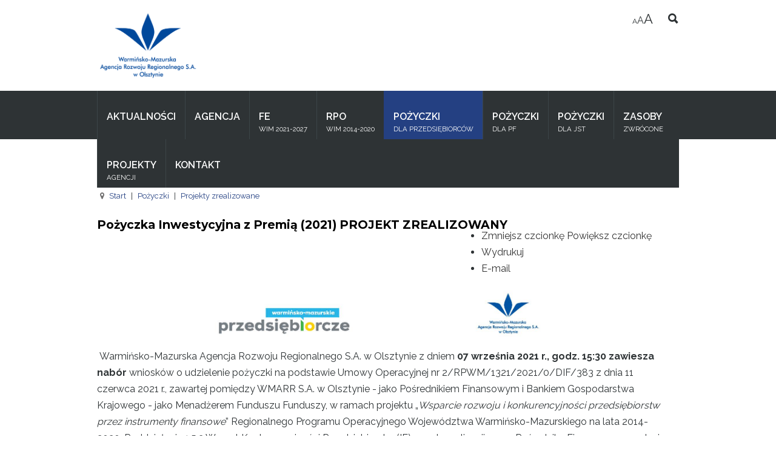

--- FILE ---
content_type: text/html; charset=utf-8
request_url: https://www.wmarr.olsztyn.pl/rfp/pozyczka-inwestycyjna-z-premia-2021
body_size: 19449
content:
<!DOCTYPE HTML>
<html prefix="og: http://ogp.me/ns#" xml:lang="pl-PL" lang="pl-PL"
>
<head>
  <!-- Google tag (gtag.js) -->
<script async src="https://www.googletagmanager.com/gtag/js?id=G-LR7D7YKHP9"></script>
<script>
  window.dataLayer = window.dataLayer || [];
  function gtag(){dataLayer.push(arguments);}
  gtag('js', new Date());

  gtag('config', 'G-LR7D7YKHP9');
</script>
<base href="https://www.wmarr.olsztyn.pl/rfp/pozyczka-inwestycyjna-z-premia-2021" />
	<meta http-equiv="content-type" content="text/html; charset=utf-8" />
	<meta name="keywords" content="WMARR, dotacja z ue, unia europejska, Olsztyn" />
	<meta property="og:url" content="https://www.wmarr.olsztyn.pl/rfp/pozyczka-inwestycyjna-z-premia-2021" />
	<meta property="og:type" content="article" />
	<meta property="og:title" content="Pożyczka Inwestycyjna z Premią (2021) PROJEKT ZREALIZOWANY" />
	<meta property="og:description" content=" Warmińsko-Mazurska Agencja Rozwoju Regionalnego S.A. w Olsztynie z dniem 07 września 2021 r., godz. 15:30 zawiesza nabór wniosków o udzielenie pożyczki na podstawie Umowy Operacyjnej nr 2/RPWM/1321/2021/0/DIF/383 z dnia 11 czerwca 2021 r., zawartej pomiędzy WMARR S.A. w Olsztynie - jako Pośrednikie..." />
	<meta name="twitter:card" content="summary" />
	<meta name="twitter:title" content="Pożyczka Inwestycyjna z Premią (2021) PROJEKT ZREALIZOWANY" />
	<meta name="twitter:description" content=" Warmińsko-Mazurska Agencja Rozwoju Regionalnego S.A. w Olsztynie z dniem 07 września 2021 r., godz. 15:30 zawiesza nabór wniosków o udzielenie pożyczki na podstawie Umowy Operacyjnej nr 2/RPWM/1321/2..." />
	<meta name="description" content=" Warmińsko-Mazurska Agencja Rozwoju Regionalnego S.A. w Olsztynie z dniem 07 września 2021 r., godz. 15:30 zawiesza nabór wniosków o udzielenie pożycz..." />
	<meta name="generator" content="Joomla! - Open Source Content Management" />
	<title>Pożyczka Inwestycyjna z Premią (2021) PROJEKT ZREALIZOWANY</title>
	<link href="/rfp/projekty-zrealizowane/pozyczka-inwestycyjna-z-premia-2021" rel="canonical" />
	<link href="/templates/hexa_corp/favicon.ico" rel="shortcut icon" type="image/vnd.microsoft.icon" />
	<link href="https://cdn.jsdelivr.net/npm/magnific-popup@1.1.0/dist/magnific-popup.min.css" rel="stylesheet" type="text/css" />
	<link href="https://cdn.jsdelivr.net/npm/simple-line-icons@2.4.1/css/simple-line-icons.css" rel="stylesheet" type="text/css" />
	<link href="/components/com_k2/css/k2.css?v=2.10.0&b=20190522" rel="stylesheet" type="text/css" />
	<link href="/plugins/content/responsive-tables/responsive-tables.css" rel="stylesheet" type="text/css" />
	<link href="https://www.wmarr.olsztyn.pl/modules/mod_ruxin_news/includes/css/ruxin_news.css" rel="stylesheet" type="text/css" />
	<link href="https://www.wmarr.olsztyn.pl/plugins/editors/dropeditor/dropeditor.css" rel="stylesheet" type="text/css" />
	<link href="https://www.wmarr.olsztyn.pl/plugins/editors/dropeditor/customstyles.css" rel="stylesheet" type="text/css" />
	<link href="https://www.wmarr.olsztyn.pl/plugins/editors/dropeditor/titlestyles.css" rel="stylesheet" type="text/css" />
	<link href="/modules/mod_a4w_infociacho/tmpl/css/style2.css" rel="stylesheet" type="text/css" />
	<link href="https://www.wmarr.olsztyn.pl/modules/mod_baccessibility/asset/css/style.css" rel="stylesheet" type="text/css" />
	<link href="https://maxcdn.bootstrapcdn.com/font-awesome/4.4.0/css/font-awesome.min.css" rel="stylesheet" type="text/css" />
	<style type="text/css">

                        /* K2 - Magnific Popup Overrides */
                        .mfp-iframe-holder {padding:10px;}
                        .mfp-iframe-holder .mfp-content {max-width:100%;width:100%;height:100%;}
                        .mfp-iframe-scaler iframe {background:#fff;padding:10px;box-sizing:border-box;box-shadow:none;}
                    		div.itemCategory, 
		div.catItemCategory, 
		a.moduleItemCategory { display: none; }
		.itemFullText { margin-bottom: 15px; }
		.w357-item-categories span { font-weight: 700; }ol.ol-circles > li:before { background-color: #333333;}
ol.ol-boxes > li:before { background-color: #333333;}

    #ruxin_news_1390 .news-leading {
        width: 100%;
    }
	
	

#ruxin_news_1390 {
	margin: 0 -1px;
}

#ruxin_news_1390 .ruxin-news-col-1, #ruxin_news_1390 .ruxin-news-col-2, #ruxin_news_1390 .ruxin-news-col-3, #ruxin_news_1390 .ruxin-news-col-4, #ruxin_news_1390 .ruxin-news-col-5, #ruxin_news_1390 .ruxin-news-col-6, #ruxin_news_1390 .ruxin-news-col-7, #ruxin_news_1390 .ruxin-news-col-8 {
    padding: 1px;
}

#ruxin_news_heading1390 .news_module_title a, #ruxin_news_heading1390 .news_module_title span {
	color: #030303;
	background-color: #ff0808;
	font-size: 14px;
}

#ruxin_news_heading1390 .news_module_title {
	border-color: #ff0808;
}

#ruxin_news_heading1390.ruxin_news_heading2 .news_module_title > ::before {
    left: 10px;
    border-color: #ff0808 transparent transparent transparent;
}

#ruxin_news_heading1390.ruxin_news_heading3 .news_module_title, #ruxin_news_heading1390.ruxin_news_heading4 .news_module_title {
	border-color: #ff0808;
}

#ruxin_news_heading1390.ruxin_news_heading4 .news_module_title a, #ruxin_news_heading1390.ruxin_news_heading4 .news_module_title span {
	border-color: #030303;
}
 
#ruxin_news_heading1390.ruxin_news_heading6 .news_module_title {
	 border-color: #030303;
}
 
#ruxin_news_heading1390.ruxin_news_heading6 .news_module_title::before {
	 border-color: #ff0808;
	 background-color: #ff0808;
}

.ruxin_news_heading6 .news_module_title::after {
	 border-color: #ff0808 transparent transparent transparent;
}

#ruxin_news_heading1390 .news_module_title {
	margin-bottom: 15px;
}

#ruxin_news_1390 .lead_category_top {
	background: #ec0000;
}

#ruxin_news_1390 .lead_category_top::before {
	border-top: 5px solid #ec0000;
}

#ruxin_news_1390 .lead_category_top a {
	color: #ffffff;
}

#ruxin_news_1390 .lead_category a {
	color: #ffffff;
	background: #ec0000;
}

#ruxin_news_1390 .intro_category_top {
	background: #ec0000;
}

#ruxin_news_1390 .intro_category_top::before {
	border-top: 5px solid #ec0000;
}

#ruxin_news_1390 .intro_category_top a {
	color: #ffffff;
}

#ruxin_news_1390 .intro_category a {
	color: #ffffff;
	background: #ec0000;
}

#ruxin_news_1390 .link_category_top {
	background: #ec0000;
}

#ruxin_news_1390 .link_category_top::before {
	border-top: 5px solid #ec0000;
}

#ruxin_news_1390 .link_category_top a {
	color: #ffffff;
}

#ruxin_news_1390 .link_category a {
	color: #ffffff;
	background: #ec0000;
}
ol.ol-circles > li:before { background-color: #333333;}
ol.ol-boxes > li:before { background-color: #333333;}
ol.ol-circles > li:before { background-color: #333333;}
ol.ol-boxes > li:before { background-color: #333333;}
ol.ol-circles > li:before { background-color: #333333;}
ol.ol-boxes > li:before { background-color: #333333;}
ol.ol-circles > li:before { background-color: #333333;}
ol.ol-boxes > li:before { background-color: #333333;}
ol.ol-circles > li:before { background-color: #333333;}
ol.ol-boxes > li:before { background-color: #333333;}
ol.ol-circles > li:before { background-color: #333333;}
ol.ol-boxes > li:before { background-color: #333333;}

	</style>
	<script src="/media/jui/js/jquery.min.js?c22c9c5b31111d9f70215b7c6d229d05" type="text/javascript"></script>
	<script src="/media/jui/js/jquery-noconflict.js?c22c9c5b31111d9f70215b7c6d229d05" type="text/javascript"></script>
	<script src="/media/jui/js/jquery-migrate.min.js?c22c9c5b31111d9f70215b7c6d229d05" type="text/javascript"></script>
	<script src="https://cdn.jsdelivr.net/npm/magnific-popup@1.1.0/dist/jquery.magnific-popup.min.js" type="text/javascript"></script>
	<script src="/media/k2/assets/js/k2.frontend.js?v=2.10.0&b=20190522&sitepath=/" type="text/javascript"></script>
	<script src="/media/jui/js/bootstrap.min.js?c22c9c5b31111d9f70215b7c6d229d05" type="text/javascript"></script>
	<script src="/media/jui/js/jquery.ui.core.min.js?c22c9c5b31111d9f70215b7c6d229d05" type="text/javascript"></script>
	<script src="/media/jui/js/jquery.ui.sortable.min.js?c22c9c5b31111d9f70215b7c6d229d05" type="text/javascript"></script>
	<script src="https://www.wmarr.olsztyn.pl/templates/hexa_corp/js/jquery/jquery-ui-addons.js" type="text/javascript"></script>
	<script src="/modules/mod_a4w_infociacho/tmpl/js/info_ciacho.js" type="text/javascript"></script>
	<script src="https://www.wmarr.olsztyn.pl/modules/mod_baccessibility/asset/js/baccessibility.jquery.js" type="text/javascript"></script>
	<script src="https://www.wmarr.olsztyn.pl/modules/mod_baccessibility/asset/js/grayscale.js" type="text/javascript"></script>
	<script src="https://www.wmarr.olsztyn.pl/modules/mod_s5_live_search/js/s5_ls_fade.js" type="text/javascript"></script>
	<script type="text/javascript">
		var jQueryW357 = jQuery.noConflict();
		jQueryW357(document).ready(function($){
			$("div.itemCategory").remove(); // remove the "Published in _CATEGORY_NAME_" in component
			$("a.moduleItemCategory").remove(); // remove the "Published in _CATEGORY_NAME_" in module
			$('.k2ItemsBlock li').contents().filter(function() { return this.nodeType == 3; }).remove(); // remove the text "in" in module
		});
	</script>
	<style type="text/css">.s5boxhidden{display:none;} </style>
	<script type="text/javascript" >var s5_boxeffect = "spaceInUp";</script>
	<link rel="stylesheet" href="https://www.wmarr.olsztyn.pl/modules/mod_s5_box/css/magic.css" type="text/css" />
	<script src="https://www.wmarr.olsztyn.pl/modules/mod_s5_box/js/jquery.no.conflict.js" type="text/javascript"></script>
	<script src="https://www.wmarr.olsztyn.pl/modules/mod_s5_box/js/s5box-css.js" type="text/javascript"></script>
	<link rel="stylesheet" href="https://www.wmarr.olsztyn.pl/modules/mod_s5_box/css/s5box.css" type="text/css" />
	<style type="text/css">

.magictime {	-webkit-animation-duration: 400ms;	animation-duration: 400ms;}

#cboxOverlay {	-webkit-transition: opacity 400ms ease-in;	-moz-transition: opacity 400ms ease-in;	-o-transition: opacity 400msease-in;	transition: opacity 400ms ease-in;}

#colorbox.s5-box-effect {width:480px;}	

</style>
	<style type="text/css">

	#colorbox {		-webkit-transition: all 400ms ease-in;		-moz-transition: all 400ms ease-in;		-o-transition: all 400ms ease-in;		transition: all 400ms ease-in;	}	</style>



			<meta name="viewport" content="initial-scale=1.0" />
	
	<link href="https://www.wmarr.olsztyn.pl/templates/hexa_corp/favicon.ico" rel="shortcut icon" type="image/x-icon" />

<script type="text/javascript">
	if(jQuery().jquery=='1.11.0') { jQuery.easing['easeOutExpo'] = jQuery.easing['easeOutCirc'] };
</script>

	<link href="https://www.wmarr.olsztyn.pl/templates/hexa_corp/css/bootstrap/bootstrap-default-min.css" rel="stylesheet" type="text/css" />
	<link href="https://www.wmarr.olsztyn.pl/templates/hexa_corp/css/bootstrap/bootstrap-responsive.css" rel="stylesheet" type="text/css" />
		
	<link rel="stylesheet" href="https://www.wmarr.olsztyn.pl/templates/hexa_corp/css/font-awesome/css/font-awesome.min.css">
	
	<link rel="stylesheet" href="https://www.wmarr.olsztyn.pl/templates/hexa_corp/css/ionicons/css/ionicons.min.css">

<!-- Css and js addons for vertex features -->
	<link rel="stylesheet" type="text/css" href="//fonts.googleapis.com/css?family=Raleway:100,200,300,400,500,600,700,800,900" />
<style type="text/css"> /* MAX IMAGE WIDTH */img {  height:auto !important;   max-width:100% !important; -webkit-box-sizing: border-box !important; /* Safari/Chrome, other WebKit */ -moz-box-sizing: border-box !important; /* Firefox, other Gecko */ box-sizing: border-box !important; /* Opera/IE 8+ */  }#map_canvas img, .gm-style img { max-width:none !important; }.full_width { width:100% !important; -webkit-box-sizing: border-box !important; /* Safari/Chrome, other WebKit */ -moz-box-sizing: border-box !important; /* Firefox, other Gecko */ box-sizing: border-box !important; /* Opera/IE 8+ */ }.S5_submenu_itemTablet{ background:none !important; } #s5_right_wrap, #s5_left_wrap, #s5_right_inset_wrap, #s5_left_inset_wrap, #s5_right_top_wrap, #s5_left_top_wrap, #s5_right_bottom_wrap, #s5_left_bottom_wrap { width:100% !important; }   #s5_right_column_wrap { width:0% !important; margin-left:-0% !important; } #s5_left_column_wrap { width:0% !important; } #s5_center_column_wrap_inner { margin-right:0% !important; margin-left:0% !important; }  #s5_responsive_mobile_drop_down_wrap input { width:96% !important; } #s5_responsive_mobile_drop_down_search input { width:100% !important; }  @media screen and (max-width: 900px){ body { height:100% !important; position:relative !important;  padding-bottom:48px !important;  } #s5_responsive_menu_button { display:block !important; }  }  @media screen and (max-width: 970px){ #subMenusContainer .S5_subtext { width:85%; } }   #s5_responsive_mobile_sidebar { background:#414141; background: -moz-linear-gradient(top, #414141 0%, #414141 100%); background: -webkit-gradient(linear, left top, left bottom, color-stop(0%,#414141), color-stop(100%,#414141)); background: -webkit-linear-gradient(top, #414141 0%,#414141 100%); background: -o-linear-gradient(top, #414141 0%,#414141 100%); background: -ms-linear-gradient(top, #414141 0%,#414141 100%); background: linear-gradient(top, #414141 0%,#414141 100%); font-family: Raleway !important; } #s5_responsive_mobile_sidebar a, #s5_responsive_mobile_search, #s5_responsive_mobile_sidebar_login_register_wrap, #s5_responsive_mobile_sidebar_menu_wrap, .module_round_box-sidebar, .module_round_box-sidebar .s5_mod_h3, .module_round_box-sidebar .s5_h3_first, .module_round_box-sidebar .s5_h3_last, #s5_responsive_mobile_sidebar_menu_wrap h3 { color:#FFFFFF !important; font-family: Raleway !important; } .s5_responsive_mobile_sidebar_inactive .s5_responsive_mobile_sidebar_title_wrap:hover, #s5_responsive_mobile_sidebar_title_wrap_login_open, #s5_responsive_mobile_sidebar_title_wrap_register_open, #s5_responsive_mobile_sidebar_search_wrap_inner1, #s5_responsive_mobile_sidebar .first_level_li:hover { background:#303030; cursor:pointer; font-family: Raleway !important; } .s5_mobile_sidebar_h3_open, #s5_responsive_mobile_sidebar_menu_wrap h3:hover { background:#303030; cursor:pointer; } .s5_mobile_sidebar_h3_open span, #s5_responsive_mobile_sidebar_title_wrap_register_open, #s5_responsive_mobile_sidebar_title_wrap_login_open, #s5_responsive_mobile_sidebar a.s5_mobile_sidebar_active, #s5_responsive_mobile_sidebar .s5_mobile_sidebar_h3_open a { color:#FF6138 !important; } #s5_responsive_mobile_sidebar_menu_wrap div, #s5_responsive_mobile_sidebar_login_bottom, #s5_responsive_mobile_sidebar_register_bottom { background:#2A2A2A; } #s5_responsive_mobile_sidebar_search_wrap, #s5_responsive_mobile_sidebar_login_register_wrap, #s5_responsive_mobile_sidebar_menu_wrap { border-bottom:solid 1px #555555; font-family: Raleway !important; } #s5_pos_sidebar_top, #s5_pos_sidebar_bottom { border-bottom:solid 1px #555555; } #s5_responsive_mobile_sidebar_login_bottom #modlgn-username, #s5_responsive_mobile_sidebar_login_bottom #modlgn-passwd, #s5_responsive_mobile_sidebar_register_bottom input { background:#FFFFFF; color:#666666; border:solid 1px #FFFFFF; font-family: Raleway !important; }  #s5_responsive_mobile_bottom_bar, #s5_responsive_mobile_top_bar { background:#060606; background: -moz-linear-gradient(top, #060606 0%, #060606 100%); /* FF3.6+ */ background: -webkit-gradient(linear, left top, left bottom, color-stop(0%,#060606), color-stop(100%,#060606)); /* Chrome,Safari4+ */ background: -webkit-linear-gradient(top, #060606 0%,#060606 100%); /* Chrome10+,Safari5.1+ */ background: -o-linear-gradient(top, #060606 0%,#060606 100%); /* Opera11.10+ */ background: -ms-linear-gradient(top, #060606 0%,#060606 100%); /* IE10+ */ background: linear-gradient(top, #060606 0%,#060606 100%); /* W3C */   font-family: Raleway !important; } .s5_responsive_mobile_drop_down_inner, .s5_responsive_mobile_drop_down_inner input, .s5_responsive_mobile_drop_down_inner button, .s5_responsive_mobile_drop_down_inner .button, #s5_responsive_mobile_drop_down_search .validate { font-family: Raleway !important; } .s5_responsive_mobile_drop_down_inner button:hover, .s5_responsive_mobile_drop_down_inner .button:hover, .s5_responsive_mobile_present #s5_responsive_mobile_drop_down_wrap .btn, .s5_responsive_mobile_present #s5_responsive_mobile_drop_down_wrap .btn:hover { background:#060606 !important; } #s5_responsive_mobile_drop_down_menu, #s5_responsive_mobile_drop_down_menu a, #s5_responsive_mobile_drop_down_login a { font-family: Raleway !important; color:#FFFFFF !important; } #s5_responsive_mobile_bar_active, #s5_responsive_mobile_drop_down_menu .current a, .s5_responsive_mobile_drop_down_inner .s5_mod_h3, .s5_responsive_mobile_drop_down_inner .s5_h3_first { color:#FF6138 !important; } .s5_responsive_mobile_drop_down_inner button, .s5_responsive_mobile_drop_down_inner .button, .s5_responsive_mobile_present #s5_responsive_mobile_drop_down_wrap .btn, .s5_responsive_mobile_present #s5_responsive_mobile_drop_down_wrap .btn:hover { background:#FF6138 !important; } #s5_responsive_mobile_drop_down_menu .active ul li, #s5_responsive_mobile_drop_down_menu .current ul li a, #s5_responsive_switch_mobile a, #s5_responsive_switch_desktop a, #s5_responsive_mobile_drop_down_wrap { color:#FFFFFF !important; } #s5_responsive_mobile_toggle_click_menu span { border-right:solid 1px #060606; } #s5_responsive_mobile_toggle_click_menu { border-right:solid 1px #060606; } #s5_responsive_mobile_toggle_click_search span, #s5_responsive_mobile_toggle_click_register span, #s5_responsive_mobile_toggle_click_login span, #s5_responsive_mobile_scroll a { border-left:solid 1px #060606; } #s5_responsive_mobile_toggle_click_search, #s5_responsive_mobile_toggle_click_register, #s5_responsive_mobile_toggle_click_login, #s5_responsive_mobile_scroll { border-left:solid 1px #060606; } .s5_responsive_mobile_open, .s5_responsive_mobile_closed:hover, #s5_responsive_mobile_scroll:hover { background:#060606; } #s5_responsive_mobile_drop_down_menu .s5_responsive_mobile_drop_down_inner, #s5_responsive_mobile_drop_down_register .s5_responsive_mobile_drop_down_inner, #s5_responsive_mobile_drop_down_login .s5_responsive_mobile_drop_down_inner, #s5_responsive_mobile_drop_down_search .s5_responsive_mobile_drop_down_inner { background:#060606; } .s5_wrap { max-width:1200px !important; }      @media screen and (max-width: 900px){ #s5_columns_wrap_inner { width:100% !important; } #s5_center_column_wrap { width:100% !important; left:100% !important; } #s5_left_column_wrap { left:0% !important; } #s5_left_top_wrap, #s5_left_column_wrap, #s5_left_inset_wrap, #s5_left_wrap, #s5_left_bottom_wrap, #s5_right_top_wrap, #s5_right_column_wrap, #s5_right_inset_wrap, #s5_right_wrap, #s5_right_bottom_wrap { width:100% !important; } #s5_center_column_wrap_inner { margin:0px !important; } #s5_left_column_wrap { margin-right:0px !important; } #s5_right_column_wrap { margin-left:0px !important; } .items-row .item { width:100% !important; padding-left:0px !important; padding-right:0px !important; margin-right:0px !important; margin-left:0px !important; } }      @media screen and (min-width:580px) and (max-width: 1100px){  #s5_top_row2 .s5_float_left { width:100% !important; } }                    #s5_top_row2_area1 {   background-color:# !important; background-image:url(https://www.wmarr.olsztyn.pl/images/top_row2.jpg) !important; background-size: cover; background-attachment: scroll !important; background-repeat:no-repeat !important; background-position:top center;  }       .s5_wrap_fmfullwidth ul.menu { width:75%;  } #s5_menu_wrap.s5_wrap_fmfullwidth {  width:100% !important; z-index:2; position: fixed;  top:0px !important;  margin-top:0px !important; left:0 !important; margin-left:0px !important; -webkit-backface-visibility: hidden; -webkit-transform: translateZ(2); }  .subMenusContainer, .s5_drop_down_container { position: fixed !important; } #s5_menu_wrap.s5_wrap {    position: fixed;  top:0px !important;  z-index:2;   margin-top:0px !important; }   #s5_menu_wrap { -webkit-transition: top 600ms ease-out; -moz-transition: top 600ms ease-out; -o-transition:top 600ms ease-out; transition: top 600ms ease-out; } #s5_menu_wrap.s5_wrap_fmfullwidth, #s5_menu_wrap.s5_wrap { top:0px; }  #s5_menu_wrap.s5_wrap, #s5_menu_wrap.s5_wrap_fmfullwidth {    }    </style><script type="text/javascript">/*<![CDATA[*/jQuery(document).ready(function(){if(window.addEventListener){window.addEventListener('scroll',s5_fm_check_scroll_height,false);window.addEventListener('resize',s5_fm_check_scroll_height,false);}
else if(window.attachEvent){window.attachEvent('onscroll',s5_fm_check_scroll_height);window.attachEvent('onreisze',s5_fm_check_scroll_height);}
window.setTimeout(s5_fm_check_scroll_height,100);}
);var s5_menu_wrap_height=0;var s5_menu_wrap_parent_height=0;var s5_menu_wrap_parent_parent_height=0;var s5_menu_wrap_run="no";function s5_fm_check_scroll_height(){if(s5_menu_wrap_run=="no"){s5_menu_wrap_height=document.getElementById("s5_menu_wrap").offsetHeight;s5_menu_wrap_parent_height=document.getElementById("s5_menu_wrap").parentNode.offsetHeight;s5_menu_wrap_parent_parent_height=document.getElementById("s5_menu_wrap").parentNode.parentNode.offsetHeight;s5_menu_wrap_run="yes";}
var s5_fmenuheight_new = 999999;
s5_fmenuheight_new = document.getElementById("s5_menu_wrap").offsetHeight;
if (window.pageYOffset >= 400 - s5_fmenuheight_new){document.getElementById("s5_menu_wrap").style.top = "0px";} else {document.getElementById("s5_menu_wrap").style.top = "-500px";}
if(document.getElementById("s5_floating_menu_spacer")!=null){if (window.pageYOffset >= 400 && window.innerWidth > 900){document.getElementById("s5_floating_menu_spacer").style.height = s5_menu_wrap_height + "px";
document.getElementById("s5_menu_wrap").className = 's5_wrap_fmfullwidth';
document.getElementById("subMenusContainer").className = 'subMenusContainer';
if (s5_menu_wrap_parent_height >= s5_menu_wrap_height - 20 && s5_menu_wrap_parent_parent_height >= s5_menu_wrap_height - 20 && document.getElementById("s5_menu_wrap").parentNode.style.position != "absolute" && document.getElementById("s5_menu_wrap").parentNode.parentNode.style.position != "absolute") {document.getElementById("s5_floating_menu_spacer").style.display = "block";}}else { document.getElementById("s5_menu_wrap").className = '';	if (document.body.innerHTML.indexOf("s5_menu_overlay_subs") <= 0) {document.getElementById("subMenusContainer").className = ''; }document.getElementById("s5_floating_menu_spacer").style.display = "none";}}}
</script>
<script type="text/javascript" src="https://www.wmarr.olsztyn.pl/templates/hexa_corp/js/core/s5_flex_menu-min.js"></script>
<link rel="stylesheet" href="https://www.wmarr.olsztyn.pl/templates/hexa_corp/css/s5_flex_menu.css" type="text/css" />
<link rel="stylesheet" href="https://www.wmarr.olsztyn.pl/templates/system/css/system.css" type="text/css" />
<link rel="stylesheet" href="https://www.wmarr.olsztyn.pl/templates/system/css/general.css" type="text/css" />


<link href="https://www.wmarr.olsztyn.pl/templates/hexa_corp/css/template.css" rel="stylesheet" type="text/css" />



<link href="https://www.wmarr.olsztyn.pl/templates/hexa_corp/css/editor.css" rel="stylesheet" type="text/css" />

<link href="https://www.wmarr.olsztyn.pl/templates/hexa_corp/css/thirdparty.css" rel="stylesheet" type="text/css" />


<link rel="stylesheet" type="text/css" href="//fonts.googleapis.com/css?family=Raleway:100,200,300,400,500,600,700,800,900" />

<link href="https://www.wmarr.olsztyn.pl/templates/hexa_corp/css/multibox/multibox.css" rel="stylesheet" type="text/css" />
<link href="https://www.wmarr.olsztyn.pl/templates/hexa_corp/css/multibox/ajax.css" rel="stylesheet" type="text/css" />
<script type="text/javascript" src="https://www.wmarr.olsztyn.pl/templates/hexa_corp/js/multibox/overlay.js"></script>
<script type="text/javascript" src="https://www.wmarr.olsztyn.pl/templates/hexa_corp/js/multibox/multibox.js"></script>

<script type="text/javascript" src="https://www.wmarr.olsztyn.pl/templates/hexa_corp/js/core/s5_font_adjuster-min.js"></script>


	<link rel="stylesheet" type="text/css" href="https://www.wmarr.olsztyn.pl/templates/hexa_corp/css/core/s5_responsive_bars-min.css" />
	<link href="https://www.wmarr.olsztyn.pl/templates/hexa_corp/css/core/s5_responsive_hide_classes-min.css" rel="stylesheet" type="text/css" />
	<style type="text/css"> @media screen and (min-width: 650px){.s5_responsive_mobile_sidebar_show_ltr {width:400px !important;}.s5_responsive_mobile_sidebar_body_wrap_show_ltr {margin-left:400px !important;}.s5_responsive_mobile_sidebar_show_rtl {width:400px !important;}.s5_responsive_mobile_sidebar_body_wrap_show_rtl {margin-right:400px !important;}#s5_responsive_mobile_sidebar_inner1 {width:400px !important;}}</style>


	<link rel="stylesheet" type="text/css" href="https://www.wmarr.olsztyn.pl/templates/hexa_corp/css/s5_responsive.css" />
	
	

	<script type="text/javascript">
	//<![CDATA[
				        jQuery(document).ready( function() {
		            var myMenu = new MenuMatic({
				tabletWidth:1400,
                effect:"slide & fade",
                duration:250,
                physics: 'linear',
                hideDelay:100,
                orientation:"horizontal",
                tweakInitial:{x:0, y:0},
				                                     	            direction:{    x: 'right',    y: 'down' },
				                opacity:100            });
        });		
			//]]>	
    </script>    

<!-- Info Slide Script - Called in header so css validates -->	

	
<script type="text/javascript" src="https://www.wmarr.olsztyn.pl/templates/hexa_corp/js/core/scrollReveal-min.js"></script>
	

<!-- Resize column function -->	

<!-- File compression. Needs to be called last on this file -->	
<!-- The excluded files, listed below the compressed php files, are excluded because their calls vary per device or per browser. Included compression files are only ones that have no conditions and are included on all devices and browsers. Otherwise unwanted css will compile in the compressed files. -->	

<!-- Additional scripts to load inside of the header -->
<!-- Google Tag Manager -->
<script>(function(w,d,s,l,i){w[l]=w[l]||[];w[l].push({'gtm.start':
new Date().getTime(),event:'gtm.js'});var f=d.getElementsByTagName(s)[0],
j=d.createElement(s),dl=l!='dataLayer'?'&l='+l:'';j.async=true;j.src=
'https://www.googletagmanager.com/gtm.js?id='+i+dl;f.parentNode.insertBefore(j,f);
})(window,document,'script','dataLayer','GTM-NMSZ2MZL');</script>
<!-- End Google Tag Manager -->



<!-- Google tag (gtag.js) -->
<script async src="https://www.googletagmanager.com/gtag/js?id=UA-4366590-1"></script>
<script>
  window.dataLayer = window.dataLayer || [];
  function gtag(){dataLayer.push(arguments);}
  gtag('js', new Date());

  gtag('config', 'UA-4366590-1');
</script>


<!--[if IE]>
	<style>
.highlight_font, h1, h2, h3, h4, h5, .iacf_title, .video_text_large, .button, button, .readon, p.readmore a:hover, .btn, .btn-primary, .learn_about_us_icon_group_title, .stats_number, .s5_masonry_articles a {
    font-family: 'Raleway' !important;
}
      </style>
<![endif]-->



<link rel="stylesheet" type="text/css" href="//fonts.googleapis.com/css?family=Montserrat:100,200,300,400,500,600,700,800,900" />

<style type="text/css"> 
.highlight_font, h1, h2, h3, h4, h5, .iacf_title, .video_text_large, .button, button, .readon, p.readmore a:hover, .btn, .btn-primary, .learn_about_us_icon_group_title, .stats_number, .s5_masonry_articles a {
font-family: Montserrat !important;
}

body, .inputbox, .default_font {font-family: 'Raleway',Helvetica,Arial,Sans-Serif !important;} 

.btn-link, a, .highlight1_color, .module_round_box_outer ul li a:hover, #s5_bottom_menu_wrap a:hover, ul.menu li.current a, ul.s5_am_innermenu a:hover, #s5_responsive_menu_button:hover {
color:#244082;
}

#s5_bottom_menu_wrap a:hover, .icon_group_icon, ul.menu li.current a, ul.s5_am_innermenu a:hover, .testimonial_name, .team_title {
color:#244082 !important;
}

.S5_submenu_item:hover, .S5_grouped_child_item .S5_submenu_item:hover,
.S5_submenu_item.active, .S5_grouped_child_item .S5_submenu_item.active {
background:#001355 !important;
}

#s5_nav li.active, #s5_top_bar, a.readon, a.pager, button, .button, .pagenav a, .s5_ls_readmore, .readmore a:hover, .module_round_box.highlight1, .jdGallery .carousel .carouselInner .thumbnail.active, .item-page .dropdown-menu li > a:hover, .s5_pricetable_column.recommended .s5_title, .ac-container input:checked + label, .ac-container input:checked + label:hover, .ac-container2 input:checked + label, .ac-container2 input:checked + label:hover, #s5_responsive_mobile_sidebar_login_bottom button, #s5_responsive_mobile_sidebar_register_bottom button, #s5_accordion_menu h3:hover, #s5_accordion_menu h3.s5_am_open, .s5_tab_show_slide_button_active, #s5_pos_custom_5, #s5_pos_custom_7, .icon_hover, .s5_masonry_active, .edit a.btn {
background:#244082 !important;
}

#s5_scrolltopvar:hover, #s5_nav li.mainMenuParentBtnFocused, #s5_nav li.mainMenuParentBtn:hover, #subMenusContainer div ul {
background:#153173 !important;
}

#subMenusContainer div.s5_sub_wrap_lower ul, #subMenusContainer div.s5_sub_wrap_lower_rtl ul {
border:solid 1px #0b2769 !important;
}

#s5_nav li.mainMenuParentBtnFocused, #s5_nav li.mainMenuParentBtn:hover, #s5_nav li.active {
border-left:solid 1px #244082 !important;
}

a.readon:hover, a.pager:hover, button:hover, .button:hover, .pagenav a:hover, .s5_ls_readmore:hover, .readmore a, #s5_scrolltopvar, .icon_outer_wrap, .learn_about_us_icon_group_icon, .s5_masoncat, a.readon_highlight2, .s5_masonry_inactive:hover, .module_round_box.highlight2, .edit a.btn:hover {
background:#1EA0FB !important;
}

a.readon_highlight2:hover, a.readon_highlight_dark:hover {
background:#244082 !important;
}

@media screen and (max-width: 900px){
#s5_menu_wrap {
background:#FFFFFF !important;
}
#s5_scroll_wrap {
display:none;
}
}


.icon_image_box h3, .uppercase, button, .button, .btn, .readon, #s5_nav li, #s5_login, #s5_register, #subMenusContainer a, #s5_nav li li a, .customer_quote_name strong, .stats_text, .s5_masoncat, .s5_masonry_inactive, .s5_masonry_active {
text-transform:uppercase;
}

.mainParentBtn a, #s5_nav li.mainParentBtn:hover a, #s5_nav li.mainMenuParentBtnFocused.mainParentBtn a, .s5_wrap_fmfullwidth .mainParentBtn a {
background:none !important;
}
#s5_nav li.mainParentBtn .s5_level1_span2 a {
padding:0px;
}




/* k2 stuff */
div.itemHeader h2.itemTitle, div.catItemHeader h3.catItemTitle, h3.userItemTitle a, #comments-form p, #comments-report-form p, #comments-form span, #comments-form .counter, #comments .comment-author, #comments .author-homepage,
#comments-form p, #comments-form #comments-form-buttons, #comments-form #comments-form-error, #comments-form #comments-form-captcha-holder {font-family: 'Raleway',Helvetica,Arial,Sans-Serif ;} 
	
.s5_wrap{width:75%;}	
</style>
<link href="/custom.css" rel="stylesheet" type="text/css" />
</head>

<body id="s5_body">

<div id="s5_scrolltotop"></div>

<!-- Top Vertex Calls -->
<!-- Call mobile sidebar -->
<div id="s5_responsive_mobile_sidebar" class="s5_responsive_mobile_sidebar_hide_ltr">
	<div id="s5_responsive_mobile_sidebar_inner1" class="s5_responsive_mobile_sidebar_light">
<div id="s5_responsive_mobile_sidebar_inner2">

		<div id="s5_responsive_mobile_sidebar_search_wrap">
	<div id="s5_responsive_mobile_sidebar_search_wrap_inner1">
	<div id="s5_responsive_mobile_sidebar_search_wrap_inner2">
		<form method="post" action="https://www.wmarr.olsztyn.pl/">
	<label for="s5_responsive_mobile_search">Wpisz czego szukasz
		<input title="Wpisz czego szukasz" type="text" onfocus="if (this.value=='Szukaj...') this.value='';" onblur="if (this.value=='') this.value='Szukaj...';" value="Szukaj..." id="s5_responsive_mobile_search" name="s5_responsive_mobile_search" /></label>
		<input type="hidden" value="search" name="task" />
		<input type="hidden" value="com_search" name="option" />
		<input type="hidden" value="1" name="Itemid" />
	</form>
	</div>
	</div>
	</div>
	<div style="clear:both"></div>
	
	
			<div id="s5_responsive_mobile_sidebar_login_register_wrap">

				<div id="s5_responsive_mobile_sidebar_login_wrap" class="s5_responsive_mobile_sidebar_inactive" style="display:none">
			<div class="s5_responsive_mobile_sidebar_title_wrap" id="s5_responsive_mobile_sidebar_title_wrap_login" onclick="s5_responsive_mobile_sidebar_login()">
			<div class="s5_responsive_mobile_sidebar_title_wrap_inner">
				<span class="s5_responsive_mobile_sidebar_title_wrap_inner">
				Login				</span>
			</div>
			</div>
			<div id="s5_responsive_mobile_sidebar_login_bottom" class="s5_responsive_mobile_sidebar_login_inactive">
			</div>
		<div style="clear:both"></div>
		</div>
		
						<div id="s5_responsive_mobile_sidebar_register_wrap" class="s5_responsive_mobile_sidebar_inactive" style="display:none">
			<div class="s5_responsive_mobile_sidebar_title_wrap" id="s5_responsive_mobile_sidebar_title_wrap_register" onclick="s5_responsive_mobile_sidebar_register()">
			<div class="s5_responsive_mobile_sidebar_title_wrap_inner">
				<span class="s5_responsive_mobile_sidebar_title_wrap_inner">
				Register				</span>
			</div>
			</div>
			<div id="s5_responsive_mobile_sidebar_register_bottom" class="s5_responsive_mobile_sidebar_register_inactive">
			</div>
		<div style="clear:both"></div>
		</div>
				
	<div style="clear:both"></div>
	</div>
		
			<div id="s5_responsive_mobile_sidebar_menu_wrap">
			

<!--<ul class="menu">-->
<h3 class=''><span><a   href='/aktualnosci' >Aktualności</a></span></h3><h3 class='' onclick='s5_responsive_mobile_sidebar_h3_click(this.id)'><span class='s5_sidebar_deeper'><a  href='/agencja' >Agencja</a></span></h3><div class='s5_responsive_mobile_sidebar_sub'><ul><li><a   href="/agencja/działalność" >Działalność</a></li><li><a   href="/agencja/szkolenia-spotkania" >Szkolenia / Spotkania</a></li><li><a   href="/agencja/zamowienia" >Zamówienia</a></li><li><a   href="/agencja/władze-wmarr-s-a" >Władze WMARR S.A.</a></li><li><a   href="/agencja/dane-osobowe" >Dane osobowe</a></li><li><a   href="/agencja/ogloszenia-dla-akcjonariuszy" >Ogłoszenia dla akcjonariuszy</a></li><li><a   href="/agencja/zgloszenia-wewnetrzne" >Zgłoszenia wewnętrzne</a></li></ul></div><h3 class='' onclick='s5_responsive_mobile_sidebar_h3_click(this.id)'><span class='s5_sidebar_deeper'><a  href='/fe' >FE</a></span></h3><div class='s5_responsive_mobile_sidebar_sub'><ul><li><a   href="https://funduszeeuropejskie.warmia.mazury.pl/artykul/33/harmonogram-naboru-wnioskow-o-dofinansowanie" >Harmonogram naboru wniosków</a></li><li><a   href="https://funduszeeuropejskie.warmia.mazury.pl/artykul-sekcje/49/szczegolowy-opis-priorytetow" >Szczegółowy Opis Priorytetów</a></li><li><a   href="https://funduszeeuropejskie.warmia.mazury.pl/artykul/94/gdzie-zlozyc-wniosek" >Składanie wniosku</a></li><li><a   href="/fe/konkursyfewm" >Konkursy</a></li><li><a   href="/fe/pytania-i-odpowiedzi" >Pytania i odpowiedzi</a></li><li><a   href="https://funduszeeuropejskie.warmia.mazury.pl/artykul-sekcja/49/1695/szczegolowy-opis-priorytetow" >Lista podmiotów wyłączonych</a></li><li><a   href="/fe/regulamin-kop" >Regulamin KOP</a></li><li><a   href="https://funduszeeuropejskie.warmia.mazury.pl/artykul/198/naduzycia-finansowe" >Nadużycia finansowe</a></li></ul></div><h3 class='' onclick='s5_responsive_mobile_sidebar_h3_click(this.id)'><span class='s5_sidebar_deeper'><a  href='/rpo-wim-2014-2020' >RPO</a></span></h3><div class='s5_responsive_mobile_sidebar_sub'><ul><li><a   href="/rpo-wim-2014-2020/granty-kapital-obrotowy" >Granty - kapitał obrotowy</a></li><li><a   href="/rpo-wim-2014-2020/punkt-informacyjny" >Punkt Informacyjny</a></li><li><a   href="/rpo-wim-2014-2020/zgłoszenie-o-nieprawidłowościach" >Zgłoszenie o nieprawidłowościach</a></li><li><a   href="/rpo-wim-2014-2020/wytyczne-w-zakresie-kwalifikowalności" >Wytyczne w zakresie kwalifikowalności</a></li><li><a   href="/rpo-wim-2014-2020/zapytania-ofertowe-wnioskodawców" >Zapytania ofertowe Wnioskodawców</a></li><li><a   href="/agencja/szkolenia-spotkania" >Szkolenia / spotkania</a></li><li><a   href="https://rpo.warmia.mazury.pl/plik/3/regionalny-program-operacyjny-wojewodztwa-warminsko-mazurskiego-na-lata-2014-2020" >RPO WiM na lata 2014-2020</a></li><li><a   href="/rpo-wim-2014-2020/możliwości-uzyskania-wsparcia-w-skrócie" >Możliwości uzyskania wsparcia w skrócie</a></li><li><a   href="/rpo-wim-2014-2020/realizacja-projektu" >Realizacja projektu</a></li><li><a   href="/rpo-wim-2014-2020/zasady-promowania-projektu" >Zasady promowania projektu </a></li><li><a   href="/rpo-wim-2014-2020/pytania-i-odpowiedzi-najczestsze-bledy" >Pytania i odpowiedzi Najczęstsze błędy</a></li><li><a   href="/rpo-wim-2014-2020/konkursy" >Konkursy</a></li><li><a   href="/rpo-wim-2014-2020/harmonogram-konkursów" >Harmonogram konkursów</a></li><li><a   href="https://maks2.warmia.mazury.pl/index.php/logowanie" >Lokalny System Informatyczny - MAKS2</a></li><li><a   href="/rpo-wim-2014-2020/szczegółowy-opis-osi-priorytetowych-inteligentna-gospodarka-warmii-i-mazur" >Szczegółowy Opis Osi Priorytetowych Inteligentna Gospodarka Warmii i Mazur </a></li><li><a   href="/rpo-wim-2014-2020/wytyczne-instytucji-zarządzającej" >Wytyczne Instytucji Zarządzającej</a></li><li><a   href="/rpo-wim-2014-2020/wykaz-kandydatów-na-ekspertów" >Wykaz kandydatów na ekspertów</a></li><li><a   href="/rpo-wim-2014-2020/rpo-dokumenty-do-pobrania" >Dokumenty do pobrania</a></li><li><a   href="/rpo-wim-2014-2020/wyniki-kontroli-pzp" >Wyniki kontroli PZP</a></li></ul></div><h3 class='' onclick='s5_responsive_mobile_sidebar_h3_click(this.id)'><span class='s5_sidebar_deeper'><a  class="s5_mobile_sidebar_active" href='/rfp' >Pożyczki</a></span></h3><div class='s5_responsive_mobile_sidebar_sub'><ul><li><a   href="/rfp/pozyczka-na-cyfryzacje-przedsiebiorstw-z-umorzeniem" >Pożyczka na cyfryzację przedsiębiorstw z umorzeniem</a></li><li><a   href="/rfp/pozyczka-na-cyfryzacje-przedsiebiorstw-z-umorzeniem-2" >Pożyczka na cyfryzację przedsiębiorstw z umorzeniem 2</a></li><li><a   href="/rfp/pozyczka-oze-z-premia-dla-msp" >Pożyczka OZE z premią dla MŚP </a></li><li><a   href="/rfp/pozyczka-dla-przedsiebiorstw-w-poczatkowej-fazie-rozwoju-z-umorzeniem" >Pożyczka dla przedsiębiorstw w początkowej fazie rozwoju z umorzeniem</a></li><li><a   href="/rfp/ekopozyczka-z-premia-dla-przedsiebiorstw" >Ekopożyczka z premią dla przedsiębiorstw</a></li><li><a   href="/rfp/projekty-zrealizowane" >Projekty zrealizowane</a><ul><li><a   href="/rfp/projekty-zrealizowane/pozyczka-inwestycyjno-obrotowa-nabor-wkrotce" >POŻYCZKA INWESTYCYJNO-OBROTOWA (2022) - PROJEKT ZREALIZOWANY</a></li><li><a   href="/rfp/projekty-zrealizowane/pozyczka-plynnosciowa-poir-os-6-2021" >Pożyczka Płynnościowa POIR Oś 6 (2021) - PROJEKT ZREALIZOWANY</a></li><li><a   href="/rfp/projekty-zrealizowane/pozyczka-inwestycyjna-z-premia-2021" >Pożyczka Inwestycyjna z Premią (2021) - PROJEKT ZREALIZOWANY</a></li><li><a   href="/rfp/projekty-zrealizowane/pozyczka-na-rozwoj-turystyki" >Pożyczka na Rozwój Turystyki – PROJEKT ZREALIZOWANY</a></li><li><a   href="/rfp/projekty-zrealizowane/pozyczka-inwestycyjna-z-premia-nowosc" >Pożyczka inwestycyjna z premią - PROJEKT ZREALIZOWANY</a><ul><li><a   href="/rfp/projekty-zrealizowane/pozyczka-inwestycyjna-z-premia-nowosc/podstawowe-zasady-udzielania-pozyczek-pozyczka-z-premia" >Podstawowe zasady udzielania pożyczek</a></li><li><a   href="/rfp/projekty-zrealizowane/pozyczka-inwestycyjna-z-premia-nowosc/zakres-finansowania-pozyczka-z-premia" >Zakres finansowania</a></li><li><a   href="/rfp/projekty-zrealizowane/pozyczka-inwestycyjna-z-premia-nowosc/oprocentowanie-pozyczka-z-premia" >Oprocentowanie</a></li><li><a   href="/rfp/projekty-zrealizowane/pozyczka-inwestycyjna-z-premia-nowosc/preferencje-pozyczka-z-premia" >Preferencje</a></li><li><a   href="/rfp/projekty-zrealizowane/pozyczka-inwestycyjna-z-premia-nowosc/premia-pozyczka-z-premia" >Premia</a></li><li><a   href="/rfp/projekty-zrealizowane/pozyczka-inwestycyjna-z-premia-nowosc/prowizje-i-oplaty-pozyczka-z-premia" >Prowizje i opłaty</a></li><li><a   href="/rfp/projekty-zrealizowane/pozyczka-inwestycyjna-z-premia-nowosc/wykaz-punktow-obslugi-klienta-pozyczka-z-premia" >Wykaz Punktów Obsługi Klienta</a></li><li><a   href="/rfp/projekty-zrealizowane/pozyczka-inwestycyjna-z-premia-nowosc/dok-do-pobrania-pozyczka-z-premia" >Dokumenty do pobrania</a></li><li><a   href="/rfp/projekty-zrealizowane/pozyczka-inwestycyjna-z-premia-nowosc/podmioty-ktore-moga-ubiegac-sie-o-pozyczka-z-premia" >Podmioty, które mogą ubiegać się o pożyczkę</a></li></ul><li><a   href="/rfp/projekty-zrealizowane/pozyczka-rpo-1" >Pożyczka RPO 1 - PROJEKT ZREALIZOWANY</a><ul><li><a   href="/rfp/projekty-zrealizowane/pozyczka-rpo-1/podmioty-ktore-moga-ubiegac-sie-o-pozyczka-rpo-1" >Podmioty, które mogą ubiegać się o pożyczkę</a></li><li><a   href="/rfp/projekty-zrealizowane/pozyczka-rpo-1/zakres-przedmiotowy-wykorzystania-srodkow-pozyczki-pozyczka-rpo-1" >Zakres przedmiotowy wykorzystania środków pożyczki</a></li><li><a   href="/rfp/projekty-zrealizowane/pozyczka-rpo-1/podstawowe-zasady-udzielania-pozyczek-pozyczka-rpo-1" >Podstawowe zasady udzielania pożyczek</a></li><li><a   href="/rfp/projekty-zrealizowane/pozyczka-rpo-1/oprocentowanie-pozyczek-oraz-oplaty-i-prowizje-pozyczka-rpo-1" >Oprocentowanie pożyczek oraz opłaty i prowizje</a></li><li><a   href="/rfp/projekty-zrealizowane/pozyczka-rpo-1/zabezpieczenie-splaty-pozyczki-pozyczka-rpo-1" >Zabezpieczenie spłaty pożyczki</a></li><li><a   href="/rfp/projekty-zrealizowane/pozyczka-rpo-1/rrso-rzeczywista-roczna-stopa-oprocentowania-pozyczka-rpo-1" >RRSO - Rzeczywista Roczna Stopa Oprocentowania</a></li><li><a   href="/rfp/projekty-zrealizowane/pozyczka-rpo-1/dokumenty-do-pobrania-pozyczka-rpo-1" >Dokumenty do pobrania</a></li></ul><li><a   href="/rfp/projekty-zrealizowane/pozyczka-rpo-2" >Pożyczka RPO 2 - PROJEKT ZREALIZOWANY</a><ul><li><a   href="/rfp/projekty-zrealizowane/pozyczka-rpo-2/podmioty-ktore-moga-ubiegac-sie-o-pozyczke" >Podmioty, które mogą ubiegać się o pożyczkę</a></li><li><a   href="/rfp/projekty-zrealizowane/pozyczka-rpo-2/zakres-przedmiotowy-wykorzystania-srodkow-pozyczki" >Zakres przedmiotowy wykorzystania środków pożyczki</a></li><li><a   href="/rfp/projekty-zrealizowane/pozyczka-rpo-2/podstawowe-zasady-udzielania-pozyczek" >Podstawowe zasady udzielania pożyczek</a></li><li><a   href="/rfp/projekty-zrealizowane/pozyczka-rpo-2/oprocentowanie-pozyczek-oraz-oplaty-i-prowizje" >Oprocentowanie pożyczek oraz opłaty i prowizje</a></li><li><a   href="/rfp/projekty-zrealizowane/pozyczka-rpo-2/zabezpieczenie-splaty-pozyczki" >Zabezpieczenie spłaty pożyczki</a></li><li><a   href="/rfp/projekty-zrealizowane/pozyczka-rpo-2/rrso-rzeczywista-roczna-stopa-oprocentowania" >RRSO - Rzeczywista Roczna Stopa Oprocentowania</a></li><li><a   href="/rfp/projekty-zrealizowane/pozyczka-rpo-2/dokumenty-do-pobrania" >Dokumenty do pobrania</a></li></ul><li><a   href="/rfp/projekty-zrealizowane/pozyczka-rpo-3" >Pożyczka z pozostałych środków - PROJEKT ZREALIZOWANY</a><ul><li><a   href="/rfp/projekty-zrealizowane/pozyczka-rpo-3/podmioty-ktore-moga-ubiegac-sie-o-pozyczke" >Podmioty, które mogą ubiegać się o pożyczkę</a></li><li><a   href="/rfp/projekty-zrealizowane/pozyczka-rpo-3/zakres-przedmiotowy-wykorzystania-srodkow-pozyczki" >Zakres przedmiotowy wykorzystania środków pożyczki</a></li><li><a   href="/rfp/projekty-zrealizowane/pozyczka-rpo-3/podstawowe-zasady-udzielania-pozyczek" >Podstawowe zasady udzielania pożyczek</a></li><li><a   href="/rfp/projekty-zrealizowane/pozyczka-rpo-3/oprocentowanie-pozyczek-oraz-oplaty-i-prowizje" >Oprocentowanie pożyczek oraz opłaty i prowizje</a></li><li><a   href="/rfp/projekty-zrealizowane/pozyczka-rpo-3/zabezpieczenie-splaty-pozyczki" >Zabezpieczenie spłaty pożyczki</a></li><li><a   href="/rfp/projekty-zrealizowane/pozyczka-rpo-3/rrso-rzeczywista-roczna-stopa-oprocentowania" >RRSO - Rzeczywista Roczna Stopa Oprocentowania</a></li><li><a   href="/rfp/projekty-zrealizowane/pozyczka-rpo-3/dokumenty-do-pobrania" >Dokumenty do pobrania</a></li></ul><li><a   href="/rfp/projekty-zrealizowane/pozyczka-rozwojowa" >Pożyczka Rozwojowa - PROJEKT ZREALIZOWANY</a><ul><li><a   href="/rfp/projekty-zrealizowane/pozyczka-rozwojowa/podmioty-ktore-moga-ubiegac-sie-o-pozyczke" >Podmioty, które mogą ubiegać się o pożyczkę</a></li></ul><li><a   href="/rfp/projekty-zrealizowane/pozyczka-plynnosciowa" >Pożyczka płynnościowa - PROJEKT ZREALIZOWANY</a></li><li><a   href="/rfp/projekty-zrealizowane/pozyczka-plynnosciowa-poir" >POŻYCZKA PŁYNNOŚCIOWA POIR OŚ 3 (2020) – PROJEKT ZREALIZOWANY </a></li></ul><li><a   href="/rfp/regionalna-pozyczka-inwestycyjna-dla-msp" >Regionalna pożyczka inwestycyjna dla MŚP</a></li></ul></div><h3 class='' onclick='s5_responsive_mobile_sidebar_h3_click(this.id)'><span class='s5_sidebar_deeper'><a  href='/pozyczki-dla-pf' >Pożyczki</a></span></h3><div class='s5_responsive_mobile_sidebar_sub'><ul><li><a   href="/pozyczki-dla-pf/pozyczka-regionalna-na-uzupelnienie-wkladu-wlasnego-posrednikow-finansowych-partnerow-finansujacych" >Pożyczka regionalna na uzupełnienie wkładu własnego Pośredników Finansowych/Partnerów Finansujących</a></li></ul></div><h3 class='' onclick='s5_responsive_mobile_sidebar_h3_click(this.id)'><span class='s5_sidebar_deeper'><a  href='/pozyczki' >Pożyczki</a></span></h3><div class='s5_responsive_mobile_sidebar_sub'><ul><li><a   href="/pozyczki/pozyczka-oze-z-premia" >Pożyczka OZE z premią</a></li><li><a   href="/pozyczki/pozyczka-oswietlenie-uliczne-projekty-strategiczne" >Pożyczka – oświetlenie uliczne – projekty strategiczne</a></li></ul></div><h3 class='' onclick='s5_responsive_mobile_sidebar_h3_click(this.id)'><span class='s5_sidebar_deeper'><a  href='/zasoby-zwrocone' >Zasoby</a></span></h3><div class='s5_responsive_mobile_sidebar_sub'><ul><li><a   href="/zasoby-zwrocone/aktualnosci-zasoby" >Aktualności</a></li><li><a   href="/zasoby-zwrocone/pozyczka-regionalna-dla-msp" >Pożyczka regionalna dla MŚP</a></li><li><a   href="/zasoby-zwrocone/regionalne-poreczenia-zaplaty-wadium-dla-msp" >Regionalne poręczenia zapłaty wadium dla MŚP</a></li><li><a   href="/zasoby-zwrocone/regionalne-poreczenia-nalezytego-wykonania-umowy-gwarancji-jakosci-i-rekojmi-za-wady-dla-msp" >Regionalne poręczenia należytego wykonania umowy, gwarancji jakości i rękojmi za wady dla MŚP</a></li></ul></div><h3 class='' onclick='s5_responsive_mobile_sidebar_h3_click(this.id)'><span class='s5_sidebar_deeper'><a  href='https://een.wmarr.olsztyn.pl/' >Projekty</a></span></h3><div class='s5_responsive_mobile_sidebar_sub'><ul><li><a   href="/oferta/pdih" >PDIH</a></li><li><a   href="https://een.wmarr.olsztyn.pl/" >EEN</a></li><li><a   href="/oferta/wama-edih" >WAMA EDIH</a></li><li><a   href="/oferta/icsi-eu" >ICSI EU</a></li><li><a   href="/oferta/wa-ma-inkubator" >WA-MA Inkubator</a></li></ul></div><h3 class=''><span><a   href='/kontakt' >Kontakt</a></span></h3><!--</ul>-->
		</div>
	
	
</div>
</div>
</div>
<div id="s5_responsive_mobile_sidebar_body_wrap">
<div id="s5_responsive_mobile_sidebar_body_wrap_inner">

<!-- Call top bar for mobile devices if layout is responsive -->	
	


	


	<script type="text/javascript">

		var s5_responsive_trigger = 900;

		var s5_responsive_layout = "sidebar";

		var s5_responsive_layout_direction = "_ltr";

		var s5_responsive_menu_auto_open = "open";

	</script>

	<script type="text/javascript" src="https://www.wmarr.olsztyn.pl/templates/hexa_corp/js/core/s5_responsive_mobile_bar-min.js"></script>





<!-- Fixed Tabs -->	

<!-- Drop Down -->	

<!-- Parallax Backgrounds -->

<!-- Floating Menu Spacer -->
	
<div id="s5_floating_menu_spacer" style="display:none;width:100%;"></div>

<!-- Body Padding Div Used For Responsive Spacing -->		
<div id="s5_body_padding" class="s5_not_frontpage">

	<!-- Header -->			
		<header id="s5_header_area1">		
		<div id="s5_header_area2">	
		<div id="s5_header_area_inner">					
			<div id="s5_header_wrap">
			
									<div id="s5_top_bar">
						<div class="s5_wrap" id="s5_top_bar_inner">
															<div class="s5_header_left" id="s5_pos_custom_1">
											<div class="moduletable">
			

<div class="custom"  >
	<div class="logowrap">
<div class="logoimgwrap"><a href="https://www.wmarr.olsztyn.pl"><img alt="WMARR logo" class="logoimg" src="https://www.wmarr.olsztyn.pl/images/wmarr_logo.png" /></a></div>
</div></div>
		</div>
	
									<div style="clear:both; height:0px"></div>
								</div>
																						<div onclick="s5_search_open()" id="s5_search_wrap" class="ion-search s5_header_right"></div>
								<div id="s5_search_overlay" class="s5_search_close">
									<div class="ion-close s5_icon_search_close" onclick="s5_search_close()"></div>		
									<div class="s5_wrap">
										<div id="s5_search_pos_wrap">
										
			<div class="module_round_box_outer">

			<div class="module_round_box ">

				<div class="s5_module_box_1">
					<div class="s5_module_box_2">
												<div class="s5_mod_h3_outer">
							<h3 class="s5_mod_h3">
																						<span class="s5_h3_first">Znajdź </span><span class="s5_h3_last"> na stronie</span>
														</h3>
													</div>
												<div class="s5_mod_h3_below" style="clear:both"></div>
												<div class="s5_outer ">
						
<link href="https://www.wmarr.olsztyn.pl/modules/mod_s5_live_search/css/s5_ls.css" property="stylesheet" rel="stylesheet" type="text/css" media="screen" />




<form name="s5_search_form" id="s5_search_form" action="https://www.wmarr.olsztyn.pl/" method="get">
<div class="search">
		<label for="mod-search-searchword">Wpisz czego szukasz
			<input title="Wpisz czego szukasz" name="mod-search-searchword" id="mod-search-searchword" maxlength="20" class="inputbox" type="text" size="20" value="Szukaj..."  onblur="if(this.value=='') this.value='Szukaj...';" onfocus="if(this.value=='Szukaj...') this.value='';" onkeyup="s5AjaxSearch();" /></label>
				<div>
					<div style="background:url(https://www.wmarr.olsztyn.pl/modules/mod_s5_live_search/images/loading.gif) no-repeat; display:none; margin-left:185px; margin-top:-28px; height:14px;width:16px" id="loading_img"></div>
				</div><input type="submit" value="Szukaj" class="button" onclick="this.form.searchword.focus();"/>	</div>
	<input type="hidden" name="searchphrase" value="any"/>
	<input type="hidden" name="limit" id="s5_live_search_limit" value="" />
	<input type="hidden" name="ordering" value="newest" />
	<input type="hidden" name="view" value="search" />
	<input type="hidden" name="Itemid" value="99999999" />
	<input type="hidden" name="option" value="com_search" />
   	</form>
<div id="s5_ls_outer_wrap" style="margin-top:5px; margin-right:0px; margin-bottom:10px; margin-left:0px; border:solid 1px #9F9E9E; opacity:.0;  display:none; width: 400px;"></div>
<div id="search_tmpdiv" style="visibility:hidden;display:none;"></div>
<script type="text/javascript">//<![CDATA[
	var limit = '5';
	var ordering = 'newest';
	var searchPhrase = 'any';

	function closeResultDiv() {
		var outerWrap = document.getElementById('s5_ls_outer_wrap');
		outerWrap.innerHTML = '';
		opacity_s5_ls('s5_ls_outer_wrap', 100, 0, 500);
		outerWrap.style.display = "none";
		document.getElementById('search_tmpdiv').innerHTML = "";
	}

	function openResultDiv() {
		opacity_s5_ls('s5_ls_outer_wrap', 0, 100, 500);
		document.getElementById("s5_ls_outer_wrap").style.display = "block";
		document.getElementById('search_tmpdiv').innerHTML = "";
	}


	function s5AjaxSearch() {
		var curtime = new Date();
		var url = 'index2.php';
		if(document.getElementById('mod-search-searchword').value == ''){
			closeResultDiv();
		}
		else{
			var inputTag = document.getElementById('mod-search-searchword');
			if (inputTag.value.length < 3) {
				return ;
			}
			closeResultDiv();
			//Show the loading icon
			var loadingImgTag = document.getElementById('loading_img') ;
			loadingImgTag.style.display = '';
			//Build the url
									var url = 'https://www.wmarr.olsztyn.pl/' + 'index.php?option=com_search' ;
						url =  url + '&view=search';
			url =  url + '&layout=s5_live_search';
			url = url + '&searchphrase=' + searchPhrase;
			url = url + '&ordering=' + ordering;
			url = url + '&limit=' + limit;
			url = url + '&searchword=' + document.getElementById('mod-search-searchword').value ;
			//url = url + '&limit=' + limit;
			//url = url + '&results_text=' + 'Wyniki wyszukiwania - Kliknij aby zobaczyć wszystkie';
			//url = url + '&no_results_text=' + 'Nie znaleziono';
			url = url + '&r=' + curtime.getTime();
			jx.load(url, function (data) {
					document.getElementById('loading_img').style.display = 'none' ;
					document.getElementById('search_tmpdiv').innerHTML = data ;
					document.getElementById('s5_ls_outer_wrap').innerHTML = document.getElementById('s5_search_results').innerHTML;;
					openResultDiv();
				}
			) ;
		}
	}
//]]></script>
						</div>
						<div style="clear:both; height:0px"></div>
					</div>
				</div>

			</div>

			</div>

		
										</div>		
									</div>
								</div>
																						
								<div class="s5_header_right" id="s5_loginreg">	
									<div id="s5_logregtm">			
															
																
									</div>
								</div>
																						<div class="s5_header_right" id="fontControls"></div>
														<div style="clear:both; height:0px"></div>	
						</div>
					</div>
								
				<div style="clear:both; height:0px"></div>	

				<div id="s5_menu_wrap">	
					<div id="s5_menu_wrap2" class="s5_wrap">
						<div id="s5_menu_wrap_inner">
						
															<div id="s5_responsive_menu_button" style="display:none" onclick="s5_responsive_mobile_sidebar()"><div class="s5_menuicon ion-android-menu"></div></div>
													
															<div id="s5_logo_wrap" class="s5_logo s5_logo_module">
																																													<div style="clear:both;"></div>
								</div>	
														
								
									<nav id="s5_menu_inner" class="s5_hide">
										<ul id='s5_nav' class='menu'><li   class=' ' ><span class='s5_level1_span1'><span class='s5_level1_span2'><a href="/aktualnosci"><span onclick='window.document.location.href="/aktualnosci"'>Aktualności</span></a></span></span></li><li   class=' ' ><span class='s5_level1_span1'><span class='s5_level1_span2'><a href="/agencja"><span onclick='window.document.location.href="/agencja"'>Agencja</span></a></span></span><ul style='float:left;'><li class=''><span class='S5_submenu_item'><a href="/agencja/działalność"><span class='s5_sub_a_span' onclick='window.document.location.href="/agencja/działalność"'>Działalność</span></a></span></li><li class=''><span class='S5_submenu_item'><a href="/agencja/szkolenia-spotkania"><span class='s5_sub_a_span' onclick='window.document.location.href="/agencja/szkolenia-spotkania"'>Szkolenia / Spotkania</span></a></span></li><li class=''><span class='S5_submenu_item'><a href="/agencja/zamowienia"><span class='s5_sub_a_span' onclick='window.document.location.href="/agencja/zamowienia"'>Zamówienia</span></a></span></li><li class=''><span class='S5_submenu_item'><a href="/agencja/władze-wmarr-s-a"><span class='s5_sub_a_span' onclick='window.document.location.href="/agencja/władze-wmarr-s-a"'>Władze WMARR S.A.</span></a></span></li><li class=''><span class='S5_submenu_item'><a href="/agencja/dane-osobowe"><span class='s5_sub_a_span' onclick='window.document.location.href="/agencja/dane-osobowe"'>Dane osobowe</span></a></span></li><li class=''><span class='S5_submenu_item'><a href="/agencja/ogloszenia-dla-akcjonariuszy"><span class='s5_sub_a_span' onclick='window.document.location.href="/agencja/ogloszenia-dla-akcjonariuszy"'>Ogłoszenia dla akcjonariuszy</span></a></span></li><li class=''><span class='S5_submenu_item'><a href="/agencja/zgloszenia-wewnetrzne"><span class='s5_sub_a_span' onclick='window.document.location.href="/agencja/zgloszenia-wewnetrzne"'>Zgłoszenia wewnętrzne</span></a></span></li></ul></li><li   class=' ' ><span class='s5_level1_span1'><span class='s5_level1_span2'><a href="/fe"><span onclick='window.document.location.href="/fe"'>FE</span></a><span class='S5_parent_subtext' onclick='window.document.location.href="/fe"'>WiM 2021-2027</span></span></span><ul style='float:left;'><li class=''><span class='S5_submenu_item'><a href="https://funduszeeuropejskie.warmia.mazury.pl/artykul/33/harmonogram-naboru-wnioskow-o-dofinansowanie"><span class='s5_sub_a_span' onclick='window.document.location.href="https://funduszeeuropejskie.warmia.mazury.pl/artykul/33/harmonogram-naboru-wnioskow-o-dofinansowanie"'>Harmonogram naboru wniosków</span></a></span></li><li class=''><span class='S5_submenu_item'><a href="https://funduszeeuropejskie.warmia.mazury.pl/artykul-sekcje/49/szczegolowy-opis-priorytetow"><span class='s5_sub_a_span' onclick='window.document.location.href="https://funduszeeuropejskie.warmia.mazury.pl/artykul-sekcje/49/szczegolowy-opis-priorytetow"'>Szczegółowy Opis Priorytetów</span></a></span></li><li class=''><span class='S5_submenu_item'><a href="https://funduszeeuropejskie.warmia.mazury.pl/artykul/94/gdzie-zlozyc-wniosek"><span class='s5_sub_a_span' onclick='window.document.location.href="https://funduszeeuropejskie.warmia.mazury.pl/artykul/94/gdzie-zlozyc-wniosek"'>Składanie wniosku</span></a></span></li><li class=''><span class='S5_submenu_item'><a href="/fe/konkursyfewm"><span class='s5_sub_a_span' onclick='window.document.location.href="/fe/konkursyfewm"'>Konkursy</span></a></span></li><li class=''><span class='S5_submenu_item'><a href="/fe/pytania-i-odpowiedzi"><span class='s5_sub_a_span' onclick='window.document.location.href="/fe/pytania-i-odpowiedzi"'>Pytania i odpowiedzi</span></a></span></li><li class=''><span class='S5_submenu_item'><a href="https://funduszeeuropejskie.warmia.mazury.pl/artykul-sekcja/49/1695/szczegolowy-opis-priorytetow"><span class='s5_sub_a_span' onclick='window.document.location.href="https://funduszeeuropejskie.warmia.mazury.pl/artykul-sekcja/49/1695/szczegolowy-opis-priorytetow"'>Lista podmiotów wyłączonych</span></a></span></li><li class=''><span class='S5_submenu_item'><a href="/fe/regulamin-kop"><span class='s5_sub_a_span' onclick='window.document.location.href="/fe/regulamin-kop"'>Regulamin KOP</span></a></span></li><li class=''><span class='S5_submenu_item'><a href="https://funduszeeuropejskie.warmia.mazury.pl/artykul/198/naduzycia-finansowe"><span class='s5_sub_a_span' onclick='window.document.location.href="https://funduszeeuropejskie.warmia.mazury.pl/artykul/198/naduzycia-finansowe"'>Nadużycia finansowe</span></a></span></li></ul></li><li   class=' ' ><span class='s5_level1_span1'><span class='s5_level1_span2'><a href="/rpo-wim-2014-2020"><span onclick='window.document.location.href="/rpo-wim-2014-2020"'>RPO</span></a><span class='S5_parent_subtext' onclick='window.document.location.href="/rpo-wim-2014-2020"'>WiM 2014-2020</span></span></span><ul style='float:left;'><li class=''><span class='S5_submenu_item'><a href="/rpo-wim-2014-2020/granty-kapital-obrotowy"><span class='s5_sub_a_span' onclick='window.document.location.href="/rpo-wim-2014-2020/granty-kapital-obrotowy"'>Granty - kapitał obrotowy</span></a></span></li><li class=''><span class='S5_submenu_item'><a href="/rpo-wim-2014-2020/punkt-informacyjny"><span class='s5_sub_a_span' onclick='window.document.location.href="/rpo-wim-2014-2020/punkt-informacyjny"'>Punkt Informacyjny</span></a></span></li><li class=''><span class='S5_submenu_item'><a href="/rpo-wim-2014-2020/zgłoszenie-o-nieprawidłowościach"><span class='s5_sub_a_span' onclick='window.document.location.href="/rpo-wim-2014-2020/zgłoszenie-o-nieprawidłowościach"'>Zgłoszenie o nieprawidłowościach</span></a></span></li><li class=''><span class='S5_submenu_item'><a href="/rpo-wim-2014-2020/wytyczne-w-zakresie-kwalifikowalności"><span class='s5_sub_a_span' onclick='window.document.location.href="/rpo-wim-2014-2020/wytyczne-w-zakresie-kwalifikowalności"'>Wytyczne w zakresie kwalifikowalności</span></a></span></li><li class=''><span class='S5_submenu_item'><a href="/rpo-wim-2014-2020/zapytania-ofertowe-wnioskodawców"><span class='s5_sub_a_span' onclick='window.document.location.href="/rpo-wim-2014-2020/zapytania-ofertowe-wnioskodawców"'>Zapytania ofertowe Wnioskodawców</span></a></span></li><li class=''><span class='S5_submenu_item'><a href="/agencja/szkolenia-spotkania"><span class='s5_sub_a_span' onclick='window.document.location.href="/agencja/szkolenia-spotkania"'>Szkolenia / spotkania</span></a></span></li><li class=''><span class='S5_submenu_item'><a href="https://rpo.warmia.mazury.pl/plik/3/regionalny-program-operacyjny-wojewodztwa-warminsko-mazurskiego-na-lata-2014-2020"><span class='s5_sub_a_span' onclick='window.document.location.href="https://rpo.warmia.mazury.pl/plik/3/regionalny-program-operacyjny-wojewodztwa-warminsko-mazurskiego-na-lata-2014-2020"'>RPO WiM na lata 2014-2020</span></a></span></li><li class=''><span class='S5_submenu_item'><a href="/rpo-wim-2014-2020/możliwości-uzyskania-wsparcia-w-skrócie"><span class='s5_sub_a_span' onclick='window.document.location.href="/rpo-wim-2014-2020/możliwości-uzyskania-wsparcia-w-skrócie"'>Możliwości uzyskania wsparcia w skrócie</span></a></span></li><li class=''><span class='S5_submenu_item'><a href="/rpo-wim-2014-2020/realizacja-projektu"><span class='s5_sub_a_span' onclick='window.document.location.href="/rpo-wim-2014-2020/realizacja-projektu"'>Realizacja projektu</span></a></span></li><li class=''><span class='S5_submenu_item'><a href="/rpo-wim-2014-2020/zasady-promowania-projektu"><span class='s5_sub_a_span' onclick='window.document.location.href="/rpo-wim-2014-2020/zasady-promowania-projektu"'>Zasady promowania projektu </span></a></span></li><li class=''><span class='S5_submenu_item'><a href="/rpo-wim-2014-2020/pytania-i-odpowiedzi-najczestsze-bledy"><span class='s5_sub_a_span' onclick='window.document.location.href="/rpo-wim-2014-2020/pytania-i-odpowiedzi-najczestsze-bledy"'>Pytania i odpowiedzi Najczęstsze błędy</span></a></span></li><li class=''><span class='S5_submenu_item'><a href="/rpo-wim-2014-2020/konkursy"><span class='s5_sub_a_span' onclick='window.document.location.href="/rpo-wim-2014-2020/konkursy"'>Konkursy</span></a></span></li><li class=''><span class='S5_submenu_item'><a href="/rpo-wim-2014-2020/harmonogram-konkursów"><span class='s5_sub_a_span' onclick='window.document.location.href="/rpo-wim-2014-2020/harmonogram-konkursów"'>Harmonogram konkursów</span></a></span></li><li class=''><span class='S5_submenu_item'><a href="https://maks2.warmia.mazury.pl/index.php/logowanie"><span class='s5_sub_a_span' onclick='window.document.location.href="https://maks2.warmia.mazury.pl/index.php/logowanie"'>Lokalny System Informatyczny - MAKS2</span></a></span></li><li class=''><span class='S5_submenu_item'><a href="/rpo-wim-2014-2020/szczegółowy-opis-osi-priorytetowych-inteligentna-gospodarka-warmii-i-mazur"><span class='s5_sub_a_span' onclick='window.document.location.href="/rpo-wim-2014-2020/szczegółowy-opis-osi-priorytetowych-inteligentna-gospodarka-warmii-i-mazur"'>Szczegółowy Opis Osi Priorytetowych Inteligentna Gospodarka Warmii i Mazur </span></a></span></li><li class=''><span class='S5_submenu_item'><a href="/rpo-wim-2014-2020/wytyczne-instytucji-zarządzającej"><span class='s5_sub_a_span' onclick='window.document.location.href="/rpo-wim-2014-2020/wytyczne-instytucji-zarządzającej"'>Wytyczne Instytucji Zarządzającej</span></a></span></li><li class=''><span class='S5_submenu_item'><a href="/rpo-wim-2014-2020/wykaz-kandydatów-na-ekspertów"><span class='s5_sub_a_span' onclick='window.document.location.href="/rpo-wim-2014-2020/wykaz-kandydatów-na-ekspertów"'>Wykaz kandydatów na ekspertów</span></a></span></li><li class=''><span class='S5_submenu_item'><a href="/rpo-wim-2014-2020/rpo-dokumenty-do-pobrania"><span class='s5_sub_a_span' onclick='window.document.location.href="/rpo-wim-2014-2020/rpo-dokumenty-do-pobrania"'>Dokumenty do pobrania</span></a></span></li><li class=''><span class='S5_submenu_item'><a href="/rpo-wim-2014-2020/wyniki-kontroli-pzp"><span class='s5_sub_a_span' onclick='window.document.location.href="/rpo-wim-2014-2020/wyniki-kontroli-pzp"'>Wyniki kontroli PZP</span></a></span></li></ul></li><li   class='active ' ><span class='s5_level1_span1'><span class='s5_level1_span2'><a href="/rfp"><span onclick='window.document.location.href="/rfp"'>Pożyczki</span></a><span class='S5_parent_subtext' onclick='window.document.location.href="/rfp"'>dla przedsiębiorców</span></span></span><ul style='float:left;'><li class=''><span class='S5_submenu_item'><a href="/rfp/pozyczka-na-cyfryzacje-przedsiebiorstw-z-umorzeniem"><span class='s5_sub_a_span' onclick='window.document.location.href="/rfp/pozyczka-na-cyfryzacje-przedsiebiorstw-z-umorzeniem"'>Pożyczka na cyfryzację przedsiębiorstw z umorzeniem</span></a></span></li><li class=''><span class='S5_submenu_item'><a href="/rfp/pozyczka-na-cyfryzacje-przedsiebiorstw-z-umorzeniem-2"><span class='s5_sub_a_span' onclick='window.document.location.href="/rfp/pozyczka-na-cyfryzacje-przedsiebiorstw-z-umorzeniem-2"'>Pożyczka na cyfryzację przedsiębiorstw z umorzeniem 2</span></a></span></li><li class=''><span class='S5_submenu_item'><a href="/rfp/pozyczka-oze-z-premia-dla-msp"><span class='s5_sub_a_span' onclick='window.document.location.href="/rfp/pozyczka-oze-z-premia-dla-msp"'>Pożyczka OZE z premią dla MŚP </span></a></span></li><li class=''><span class='S5_submenu_item'><a href="/rfp/pozyczka-dla-przedsiebiorstw-w-poczatkowej-fazie-rozwoju-z-umorzeniem"><span class='s5_sub_a_span' onclick='window.document.location.href="/rfp/pozyczka-dla-przedsiebiorstw-w-poczatkowej-fazie-rozwoju-z-umorzeniem"'>Pożyczka dla przedsiębiorstw w początkowej fazie rozwoju z umorzeniem</span></a></span></li><li class=''><span class='S5_submenu_item'><a href="/rfp/ekopozyczka-z-premia-dla-przedsiebiorstw"><span class='s5_sub_a_span' onclick='window.document.location.href="/rfp/ekopozyczka-z-premia-dla-przedsiebiorstw"'>Ekopożyczka z premią dla przedsiębiorstw</span></a></span></li><li class=''><span class='S5_submenu_item'><a href="/rfp/projekty-zrealizowane"><span class='s5_sub_a_span' onclick='window.document.location.href="/rfp/projekty-zrealizowane"'>Projekty zrealizowane</span></a></span></li><li class=''><span class='S5_submenu_item'><a href="/rfp/regionalna-pozyczka-inwestycyjna-dla-msp"><span class='s5_sub_a_span' onclick='window.document.location.href="/rfp/regionalna-pozyczka-inwestycyjna-dla-msp"'>Regionalna pożyczka inwestycyjna dla MŚP</span></a></span></li></ul></li><li   class=' ' ><span class='s5_level1_span1'><span class='s5_level1_span2'><a href="/pozyczki-dla-pf"><span onclick='window.document.location.href="/pozyczki-dla-pf"'>Pożyczki</span></a><span class='S5_parent_subtext' onclick='window.document.location.href="/pozyczki-dla-pf"'>dla PF</span></span></span><ul style='float:left;'><li class=''><span class='S5_submenu_item'><a href="/pozyczki-dla-pf/pozyczka-regionalna-na-uzupelnienie-wkladu-wlasnego-posrednikow-finansowych-partnerow-finansujacych"><span class='s5_sub_a_span' onclick='window.document.location.href="/pozyczki-dla-pf/pozyczka-regionalna-na-uzupelnienie-wkladu-wlasnego-posrednikow-finansowych-partnerow-finansujacych"'>Pożyczka regionalna na uzupełnienie wkładu własnego Pośredników Finansowych/Partnerów Finansujących</span></a></span></li></ul></li><li   class=' ' ><span class='s5_level1_span1'><span class='s5_level1_span2'><a href="/pozyczki"><span onclick='window.document.location.href="/pozyczki"'>Pożyczki</span></a><span class='S5_parent_subtext' onclick='window.document.location.href="/pozyczki"'>dla JST</span></span></span><ul style='float:left;'><li class=''><span class='S5_submenu_item'><a href="/pozyczki/pozyczka-oze-z-premia"><span class='s5_sub_a_span' onclick='window.document.location.href="/pozyczki/pozyczka-oze-z-premia"'>Pożyczka OZE z premią</span></a></span></li><li class=''><span class='S5_submenu_item'><a href="/pozyczki/pozyczka-oswietlenie-uliczne-projekty-strategiczne"><span class='s5_sub_a_span' onclick='window.document.location.href="/pozyczki/pozyczka-oswietlenie-uliczne-projekty-strategiczne"'>Pożyczka – oświetlenie uliczne – projekty strategiczne</span></a></span></li></ul></li><li   class=' ' ><span class='s5_level1_span1'><span class='s5_level1_span2'><a href="/zasoby-zwrocone"><span onclick='window.document.location.href="/zasoby-zwrocone"'>Zasoby</span></a><span class='S5_parent_subtext' onclick='window.document.location.href="/zasoby-zwrocone"'>Zwrócone</span></span></span><ul style='float:left;'><li class=''><span class='S5_submenu_item'><a href="/zasoby-zwrocone/aktualnosci-zasoby"><span class='s5_sub_a_span' onclick='window.document.location.href="/zasoby-zwrocone/aktualnosci-zasoby"'>Aktualności</span></a></span></li><li class=''><span class='S5_submenu_item'><a href="/zasoby-zwrocone/pozyczka-regionalna-dla-msp"><span class='s5_sub_a_span' onclick='window.document.location.href="/zasoby-zwrocone/pozyczka-regionalna-dla-msp"'>Pożyczka regionalna dla MŚP</span></a></span></li><li class=''><span class='S5_submenu_item'><a href="/zasoby-zwrocone/regionalne-poreczenia-zaplaty-wadium-dla-msp"><span class='s5_sub_a_span' onclick='window.document.location.href="/zasoby-zwrocone/regionalne-poreczenia-zaplaty-wadium-dla-msp"'>Regionalne poręczenia zapłaty wadium dla MŚP</span></a></span></li><li class=''><span class='S5_submenu_item'><a href="/zasoby-zwrocone/regionalne-poreczenia-nalezytego-wykonania-umowy-gwarancji-jakosci-i-rekojmi-za-wady-dla-msp"><span class='s5_sub_a_span' onclick='window.document.location.href="/zasoby-zwrocone/regionalne-poreczenia-nalezytego-wykonania-umowy-gwarancji-jakosci-i-rekojmi-za-wady-dla-msp"'>Regionalne poręczenia należytego wykonania umowy, gwarancji jakości i rękojmi za wady dla MŚP</span></a></span></li></ul></li><li   class=' ' ><span class='s5_level1_span1'><span class='s5_level1_span2'><a href="https://een.wmarr.olsztyn.pl/"><span onclick='window.document.location.href="https://een.wmarr.olsztyn.pl/"'>Projekty</span></a><span class='S5_parent_subtext' onclick='window.document.location.href="https://een.wmarr.olsztyn.pl/"'>Agencji</span></span></span><ul style='float:left;'><li class=''><span class='S5_submenu_item'><a href="/oferta/pdih"><span class='s5_sub_a_span' onclick='window.document.location.href="/oferta/pdih"'>PDIH</span></a></span></li><li class=''><span class='S5_submenu_item'><a href="https://een.wmarr.olsztyn.pl/"><span class='s5_sub_a_span' onclick='window.document.location.href="https://een.wmarr.olsztyn.pl/"'>EEN</span></a></span></li><li class=''><span class='S5_submenu_item'><a href="/oferta/wama-edih"><span class='s5_sub_a_span' onclick='window.document.location.href="/oferta/wama-edih"'>WAMA EDIH</span></a></span></li><li class=''><span class='S5_submenu_item'><a href="/oferta/icsi-eu"><span class='s5_sub_a_span' onclick='window.document.location.href="/oferta/icsi-eu"'>ICSI EU</span></a></span></li><li class=''><span class='S5_submenu_item'><a href="/oferta/wa-ma-inkubator"><span class='s5_sub_a_span' onclick='window.document.location.href="/oferta/wa-ma-inkubator"'>WA-MA Inkubator</span></a></span></li></ul></li><li   class=' ' ><span class='s5_level1_span1'><span class='s5_level1_span2'><a href="/kontakt"><span onclick='window.document.location.href="/kontakt"'>Kontakt</span></a></span></span></li></ul>										<div style="clear:both;"></div>
									</nav>
							
							<div style="clear:both;"></div>
						</div>
					</div>
				</div>
				
			</div>
		</div>
		</div>
		</header>
	<!-- End Header -->	
	
	
		
	
		
	
			<div id="s5_breadcrumb_wrap" class="s5_wrap">
					<div class="moduletable">
			<div aria-label="Breadcrumbs" role="navigation">
	<ul itemscope itemtype="https://schema.org/BreadcrumbList" class="breadcrumb">
					<li class="active">
				<span class="divider icon-location"></span>
			</li>
		
						<li itemprop="itemListElement" itemscope itemtype="https://schema.org/ListItem">
											<a itemprop="item" href="/" class="pathway"><span itemprop="name">Start</span></a>
					
											<span class="divider">
							|						</span>
										<meta itemprop="position" content="1">
				</li>
							<li itemprop="itemListElement" itemscope itemtype="https://schema.org/ListItem">
											<a itemprop="item" href="/rfp" class="pathway"><span itemprop="name">Pożyczki</span></a>
					
											<span class="divider">
							|						</span>
										<meta itemprop="position" content="2">
				</li>
							<li itemprop="itemListElement" itemscope itemtype="https://schema.org/ListItem">
											<a itemprop="item" href="/rfp/c/projekty-zrealizowane" class="pathway"><span itemprop="name">Projekty zrealizowane</span></a>
					
										<meta itemprop="position" content="3">
				</li>
				</ul>
</div>
		</div>
	
		</div>
		<div style="clear:both;"></div>
	
	
	<!-- Top Row1 -->	
			<!-- End Top Row1 -->	
		
		
		
	<!-- Top Row2 -->	
			<!-- End Top Row2 -->
	
	
	
	<!-- Top Row3 -->	
			<!-- End Top Row3 -->	
		
		
		
	<!-- Center area -->	
				<section id="s5_center_area1" class="s5_slidesection s5_no_custom_bg">
		<div id="s5_center_area2" class="s5_no_custom_bg">
		<div id="s5_center_area_inner" class="s5_wrap">
		
		<!-- Above Columns Wrap -->	
					<!-- End Above Columns Wrap -->			
				
			<!-- Columns wrap, contains left, right and center columns -->	
			<section id="s5_columns_wrap" class="s5_no_custom_bg">
			<div id="s5_columns_wrap_inner" class="s5_no_custom_bg">
				
				<section id="s5_center_column_wrap">
				<div id="s5_center_column_wrap_inner" style="margin-left:0px; margin-right:0px;">
					
										
											
						<section id="s5_component_wrap">
						<div id="s5_component_wrap_inner">
						
																
														<main>
								<div id="system-message-container">
	</div>



<!-- Start K2 Item Layout -->
<span id="startOfPageId6043"></span>

<div id="k2Container" class="itemView">
    <!-- Plugins: BeforeDisplay -->
    
    <!-- K2 Plugins: K2BeforeDisplay -->
    
    <div class="itemHeader">
        
                <!-- Item title -->
        <h2 class="itemTitle">
            
            Pożyczka Inwestycyjna z Premią (2021) PROJEKT ZREALIZOWANY
                    </h2>
        
            </div>

    <!-- Plugins: AfterDisplayTitle -->
    
    <!-- K2 Plugins: K2AfterDisplayTitle -->
    
        <div class="itemToolbar">
        <ul>
                        <!-- Font Resizer -->
            <li>
                <span class="itemTextResizerTitle">wielkość czcionki</span>
                <a href="#" id="fontDecrease">
                    <span>Zmniejsz czcionkę</span>
                </a>
                <a href="#" id="fontIncrease">
                    <span>Powiększ czcionkę</span>
                </a>
            </li>
            
                        <!-- Print Button -->
            <li>
                <a class="itemPrintLink" rel="nofollow" href="/rfp/projekty-zrealizowane/pozyczka-inwestycyjna-z-premia-2021?tmpl=component&amp;print=1" onclick="window.open(this.href,'printWindow','width=900,height=600,location=no,menubar=no,resizable=yes,scrollbars=yes'); return false;">
                    <span>Wydrukuj</span>
                </a>
            </li>
            
                        <!-- Email Button -->
            <li>
                <a class="itemEmailLink" rel="nofollow" href="/component/mailto/?tmpl=component&amp;template=hexa_corp&amp;link=71eeeb320dfeaaef12db3092699447fdc991bc93" onclick="window.open(this.href,'emailWindow','width=400,height=350,location=no,menubar=no,resizable=no,scrollbars=no'); return false;">
                    <span>E-mail</span>
                </a>
            </li>
            
            
            
            
                    </ul>
        <div class="clr"></div>
    </div>
    
    
    <div class="itemBody">
        <!-- Plugins: BeforeDisplayContent -->
        
        <!-- K2 Plugins: K2BeforeDisplayContent -->
        
        
        
                <!-- Item introtext -->
        <div class="itemIntroText">
            <body><img src="https://www.wmarr.olsztyn.pl/images/przedsiebiorcze_wmarr.jpg" alt="" width="898" height="110" style="display: block; margin-left: auto; margin-right: auto;"><strong> </strong>Warmińsko-Mazurska Agencja Rozwoju Regionalnego S.A. w Olsztynie z dniem <strong>07 września 2021 r., godz. 15:30 zawiesza nabór</strong> wniosków o udzielenie pożyczki na podstawie Umowy Operacyjnej nr 2/RPWM/1321/2021/0/DIF/383 z dnia 11 czerwca 2021 r., zawartej pomiędzy WMARR S.A. w Olsztynie - jako Pośrednikiem Finansowym i Bankiem Gospodarstwa Krajowego - jako Menadżerem Funduszu Funduszy, w ramach projektu „<em>Wsparcie rozwoju i konkurencyjności przedsiębiorstw przez instrumenty finansowe</em>” Regionalnego Programu Operacyjnego Województwa Warmińsko-Mazurskiego na lata 2014-2020, Poddziałanie 1.5.3 Wzrost Konkurencyjności Przedsiębiorstw (IF), w celu realizacji przez Pośrednika Finansowego zadania wdrożenia i zarządzania Instrumentem Finansowym <strong>„Pożyczka Inwestycyjna z Premią”.</strong><hr>
<p><span style="text-decoration: underline;"><strong><a href="https://www.wmarr.olsztyn.pl/aktualno%C5%9Bci/ogloszenie-o-naborze-wnioskow-pizp-2021">Ogłoszenie o naborze wniosków PIzP 2021<br><br><u></u></a><u><a href="https://www.wmarr.olsztyn.pl/rfp/pozyczka-inwestycyjna-z-premia-2021/komunikat-z-dnia-11-10-2021-r-o-dodatkowych-udogodnieniach-w-dostepie-i-obsludze-pozyczek-dla-msp-dotknietych-skutkami-epidemii-covid-19-202110111240">Komunikat z dnia 11.10.2021 r. o dodatkowych udogodnieniach w dostępie i obsłudze pożyczek  dla MŚP dotkniętych skutkami epidemii COVID – 19</a></u></strong></span><br><br><br>		</p><div class="moduletable">
						
<div class="ruxin_news news-block-30" id="ruxin_news_1390">
    
<div class="news-leading">
    
        <div class="news-row">

            
                <div class="ruxin-news-col-3">
                    <div class="news-item">
                        
                        <a href="/rfp/podmioty-ktore-moga-ubiegac-sie-o-pozyczke-202107021103" class="title" itemprop="url" aria-label="Podmioty, które mogą ubiegać się o pożyczkę" title="Podmioty, które mogą ubiegać się o pożyczkę">
                                                            <div class="news_hover_effect_on">
                                    <img class="leading_news_image" src="/./cache/thumbs/7a2630f2f7ec3b51bb2ee0422de027ef.png" alt="Podmioty, które mogą ubiegać się o pożyczkę" style="height: 230px;">
								</div>
                            						</a>
							<!-- Show Category -->
							                        
                                                    
															<a href="/rfp/podmioty-ktore-moga-ubiegac-sie-o-pozyczke-202107021103" aria-label="Podmioty, które mogą ubiegać się o pożyczkę" title="Podmioty, które mogą ubiegać się o pożyczkę"><div class="link_on_image"></div></a>
														
							<div class="item_description news_on_image">

                                <!-- Show Category -->
                                
								<!-- Show Extra Field Before Title -->
														
                                <!-- Show Title -->
                                                                    <a href="/rfp/podmioty-ktore-moga-ubiegac-sie-o-pozyczke-202107021103" class="lead_title" itemprop="url" style="font-size: 18px; font-weight: 400;">Podmioty, które mogą ubiegać się o pożyczkę</a>
                                								
								<!-- Show Extra Field After Title -->
								
                                <!-- Show Text -->
                                
								<div class="lead_date_hits_author">
									<!-- Show Date -->
									
									<!-- Show Hits -->
																		
									<!-- Show Joomla Author -->
																		
									<!-- Show K2 Author -->
																	</div>
                            </div>
							
                        
                    </div>
                </div>

            
                <div class="ruxin-news-col-3">
                    <div class="news-item">
                        
                        <a href="/rfp/podstawowe-zasady-udzielania-pozyczek-202107021108" class="title" itemprop="url" aria-label="Podstawowe zasady udzielania pożyczek" title="Podstawowe zasady udzielania pożyczek">
                                                            <div class="news_hover_effect_on">
                                    <img class="leading_news_image" src="/./cache/thumbs/7a2630f2f7ec3b51bb2ee0422de027ef.png" alt="Podstawowe zasady udzielania pożyczek" style="height: 230px;">
								</div>
                            						</a>
							<!-- Show Category -->
							                        
                                                    
															<a href="/rfp/podstawowe-zasady-udzielania-pozyczek-202107021108" aria-label="Podstawowe zasady udzielania pożyczek" title="Podstawowe zasady udzielania pożyczek"><div class="link_on_image"></div></a>
														
							<div class="item_description news_on_image">

                                <!-- Show Category -->
                                
								<!-- Show Extra Field Before Title -->
														
                                <!-- Show Title -->
                                                                    <a href="/rfp/podstawowe-zasady-udzielania-pozyczek-202107021108" class="lead_title" itemprop="url" style="font-size: 18px; font-weight: 400;">Podstawowe zasady udzielania pożyczek</a>
                                								
								<!-- Show Extra Field After Title -->
								
                                <!-- Show Text -->
                                
								<div class="lead_date_hits_author">
									<!-- Show Date -->
									
									<!-- Show Hits -->
																		
									<!-- Show Joomla Author -->
																		
									<!-- Show K2 Author -->
																	</div>
                            </div>
							
                        
                    </div>
                </div>

            
                <div class="ruxin-news-col-3">
                    <div class="news-item">
                        
                        <a href="/rfp/zakres-finansowania-202107021119" class="title" itemprop="url" aria-label="Zakres finansowania" title="Zakres finansowania">
                                                            <div class="news_hover_effect_on">
                                    <img class="leading_news_image" src="/./cache/thumbs/7a2630f2f7ec3b51bb2ee0422de027ef.png" alt="Zakres finansowania" style="height: 230px;">
								</div>
                            						</a>
							<!-- Show Category -->
							                        
                                                    
															<a href="/rfp/zakres-finansowania-202107021119" aria-label="Zakres finansowania" title="Zakres finansowania"><div class="link_on_image"></div></a>
														
							<div class="item_description news_on_image">

                                <!-- Show Category -->
                                
								<!-- Show Extra Field Before Title -->
														
                                <!-- Show Title -->
                                                                    <a href="/rfp/zakres-finansowania-202107021119" class="lead_title" itemprop="url" style="font-size: 18px; font-weight: 400;">Zakres finansowania</a>
                                								
								<!-- Show Extra Field After Title -->
								
                                <!-- Show Text -->
                                
								<div class="lead_date_hits_author">
									<!-- Show Date -->
									
									<!-- Show Hits -->
																		
									<!-- Show Joomla Author -->
																		
									<!-- Show K2 Author -->
																	</div>
                            </div>
							
                        
                    </div>
                </div>

            
        </div>
    
        <div class="news-row">

            
                <div class="ruxin-news-col-3">
                    <div class="news-item">
                        
                        <a href="/rfp/oprocentowanie-202107021122" class="title" itemprop="url" aria-label="Oprocentowanie" title="Oprocentowanie">
                                                            <div class="news_hover_effect_on">
                                    <img class="leading_news_image" src="/./cache/thumbs/7a2630f2f7ec3b51bb2ee0422de027ef.png" alt="Oprocentowanie" style="height: 230px;">
								</div>
                            						</a>
							<!-- Show Category -->
							                        
                                                    
															<a href="/rfp/oprocentowanie-202107021122" aria-label="Oprocentowanie" title="Oprocentowanie"><div class="link_on_image"></div></a>
														
							<div class="item_description news_on_image">

                                <!-- Show Category -->
                                
								<!-- Show Extra Field Before Title -->
														
                                <!-- Show Title -->
                                                                    <a href="/rfp/oprocentowanie-202107021122" class="lead_title" itemprop="url" style="font-size: 18px; font-weight: 400;">Oprocentowanie</a>
                                								
								<!-- Show Extra Field After Title -->
								
                                <!-- Show Text -->
                                
								<div class="lead_date_hits_author">
									<!-- Show Date -->
									
									<!-- Show Hits -->
																		
									<!-- Show Joomla Author -->
																		
									<!-- Show K2 Author -->
																	</div>
                            </div>
							
                        
                    </div>
                </div>

            
                <div class="ruxin-news-col-3">
                    <div class="news-item">
                        
                        <a href="/rfp/preferencje-202107021128" class="title" itemprop="url" aria-label="Preferencje" title="Preferencje">
                                                            <div class="news_hover_effect_on">
                                    <img class="leading_news_image" src="/./cache/thumbs/7a2630f2f7ec3b51bb2ee0422de027ef.png" alt="Preferencje" style="height: 230px;">
								</div>
                            						</a>
							<!-- Show Category -->
							                        
                                                    
															<a href="/rfp/preferencje-202107021128" aria-label="Preferencje" title="Preferencje"><div class="link_on_image"></div></a>
														
							<div class="item_description news_on_image">

                                <!-- Show Category -->
                                
								<!-- Show Extra Field Before Title -->
														
                                <!-- Show Title -->
                                                                    <a href="/rfp/preferencje-202107021128" class="lead_title" itemprop="url" style="font-size: 18px; font-weight: 400;">Preferencje</a>
                                								
								<!-- Show Extra Field After Title -->
								
                                <!-- Show Text -->
                                
								<div class="lead_date_hits_author">
									<!-- Show Date -->
									
									<!-- Show Hits -->
																		
									<!-- Show Joomla Author -->
																		
									<!-- Show K2 Author -->
																	</div>
                            </div>
							
                        
                    </div>
                </div>

            
                <div class="ruxin-news-col-3">
                    <div class="news-item">
                        
                        <a href="/rfp/premia-202107021130" class="title" itemprop="url" aria-label="Premia" title="Premia">
                                                            <div class="news_hover_effect_on">
                                    <img class="leading_news_image" src="/./cache/thumbs/7a2630f2f7ec3b51bb2ee0422de027ef.png" alt="Premia" style="height: 230px;">
								</div>
                            						</a>
							<!-- Show Category -->
							                        
                                                    
															<a href="/rfp/premia-202107021130" aria-label="Premia" title="Premia"><div class="link_on_image"></div></a>
														
							<div class="item_description news_on_image">

                                <!-- Show Category -->
                                
								<!-- Show Extra Field Before Title -->
														
                                <!-- Show Title -->
                                                                    <a href="/rfp/premia-202107021130" class="lead_title" itemprop="url" style="font-size: 18px; font-weight: 400;">Premia</a>
                                								
								<!-- Show Extra Field After Title -->
								
                                <!-- Show Text -->
                                
								<div class="lead_date_hits_author">
									<!-- Show Date -->
									
									<!-- Show Hits -->
																		
									<!-- Show Joomla Author -->
																		
									<!-- Show K2 Author -->
																	</div>
                            </div>
							
                        
                    </div>
                </div>

            
        </div>
    
        <div class="news-row">

            
                <div class="ruxin-news-col-3">
                    <div class="news-item">
                        
                        <a href="/rfp/prowizje-i-oplaty-202107021131" class="title" itemprop="url" aria-label="Prowizje i opłaty" title="Prowizje i opłaty">
                                                            <div class="news_hover_effect_on">
                                    <img class="leading_news_image" src="/./cache/thumbs/7a2630f2f7ec3b51bb2ee0422de027ef.png" alt="Prowizje i opłaty" style="height: 230px;">
								</div>
                            						</a>
							<!-- Show Category -->
							                        
                                                    
															<a href="/rfp/prowizje-i-oplaty-202107021131" aria-label="Prowizje i opłaty" title="Prowizje i opłaty"><div class="link_on_image"></div></a>
														
							<div class="item_description news_on_image">

                                <!-- Show Category -->
                                
								<!-- Show Extra Field Before Title -->
														
                                <!-- Show Title -->
                                                                    <a href="/rfp/prowizje-i-oplaty-202107021131" class="lead_title" itemprop="url" style="font-size: 18px; font-weight: 400;">Prowizje i opłaty</a>
                                								
								<!-- Show Extra Field After Title -->
								
                                <!-- Show Text -->
                                
								<div class="lead_date_hits_author">
									<!-- Show Date -->
									
									<!-- Show Hits -->
																		
									<!-- Show Joomla Author -->
																		
									<!-- Show K2 Author -->
																	</div>
                            </div>
							
                        
                    </div>
                </div>

            
                <div class="ruxin-news-col-3">
                    <div class="news-item">
                        
                        <a href="/rfp/wykaz-punktow-obslugi-klienta-202107021132" class="title" itemprop="url" aria-label="Wykaz Punktów Obsługi Klienta" title="Wykaz Punktów Obsługi Klienta">
                                                            <div class="news_hover_effect_on">
                                    <img class="leading_news_image" src="/./cache/thumbs/7a2630f2f7ec3b51bb2ee0422de027ef.png" alt="Wykaz Punktów Obsługi Klienta" style="height: 230px;">
								</div>
                            						</a>
							<!-- Show Category -->
							                        
                                                    
															<a href="/rfp/wykaz-punktow-obslugi-klienta-202107021132" aria-label="Wykaz Punktów Obsługi Klienta" title="Wykaz Punktów Obsługi Klienta"><div class="link_on_image"></div></a>
														
							<div class="item_description news_on_image">

                                <!-- Show Category -->
                                
								<!-- Show Extra Field Before Title -->
														
                                <!-- Show Title -->
                                                                    <a href="/rfp/wykaz-punktow-obslugi-klienta-202107021132" class="lead_title" itemprop="url" style="font-size: 18px; font-weight: 400;">Wykaz Punktów Obsługi Klienta</a>
                                								
								<!-- Show Extra Field After Title -->
								
                                <!-- Show Text -->
                                
								<div class="lead_date_hits_author">
									<!-- Show Date -->
									
									<!-- Show Hits -->
																		
									<!-- Show Joomla Author -->
																		
									<!-- Show K2 Author -->
																	</div>
                            </div>
							
                        
                    </div>
                </div>

            
                <div class="ruxin-news-col-3">
                    <div class="news-item">
                        
                        <a href="/rfp/dokumenty-do-pobrania-202107021133" class="title" itemprop="url" aria-label="Dokumenty do pobrania" title="Dokumenty do pobrania">
                                                            <div class="news_hover_effect_on">
                                    <img class="leading_news_image" src="/./cache/thumbs/7a2630f2f7ec3b51bb2ee0422de027ef.png" alt="Dokumenty do pobrania" style="height: 230px;">
								</div>
                            						</a>
							<!-- Show Category -->
							                        
                                                    
															<a href="/rfp/dokumenty-do-pobrania-202107021133" aria-label="Dokumenty do pobrania" title="Dokumenty do pobrania"><div class="link_on_image"></div></a>
														
							<div class="item_description news_on_image">

                                <!-- Show Category -->
                                
								<!-- Show Extra Field Before Title -->
														
                                <!-- Show Title -->
                                                                    <a href="/rfp/dokumenty-do-pobrania-202107021133" class="lead_title" itemprop="url" style="font-size: 18px; font-weight: 400;">Dokumenty do pobrania</a>
                                								
								<!-- Show Extra Field After Title -->
								
                                <!-- Show Text -->
                                
								<div class="lead_date_hits_author">
									<!-- Show Date -->
									
									<!-- Show Hits -->
																		
									<!-- Show Joomla Author -->
																		
									<!-- Show K2 Author -->
																	</div>
                            </div>
							
                        
                    </div>
                </div>

            
        </div>
    

</div>




</div>






		</div>
	
<br>
<div><span><br><img src="https://www.wmarr.olsztyn.pl/images/stories/loga/logo_RPO_2014_2020_flaga.jpg" alt="logo_RPO_2014_2020_flaga.jpg" style="display: block; margin-left: auto; margin-right: auto;"></span></div>        </div>
        
                <!-- Item fulltext -->
        <div class="itemFullText">
            </body>        </div>
        
        
        <div class="clr"></div>

        
        
        <!-- Plugins: AfterDisplayContent -->
        
        <!-- K2 Plugins: K2AfterDisplayContent -->
        
        <div class="clr"></div>
    </div>

    
        <div class="itemLinks">
        
        
        
        <div class="clr"></div>
    </div>
    
    
    
        
    <div class="clr"></div>

    
    
    
    <!-- Plugins: AfterDisplay -->
    
    <!-- K2 Plugins: K2AfterDisplay -->
    
    
    
        <div class="itemBackToTop">
        <a class="k2Anchor" href="/rfp/projekty-zrealizowane/pozyczka-inwestycyjna-z-premia-2021#startOfPageId6043">
            Powrót na górę        </a>
    </div>
    
    <div class="clr"></div>
</div>
<!-- End K2 Item Layout -->

<!-- JoomlaWorks "K2" (v2.10.0) | Learn more about K2 at https://getk2.org -->


								<div style="clear:both;height:0px"></div>
							</main>
														
														
						</div>
						</section>
						
										
										
				</div>
				</section>
				<!-- Left column -->	
								<!-- End Left column -->	
				<!-- Right column -->	
								<!-- End Right column -->	
				<div style="clear:both;height:0px;"></div>
			</div>
			</section>
			<!-- End columns wrap -->	
			
		<!-- Below Columns Wrap -->	
					<!-- End Below Columns Wrap -->				
			
			
		</div>
		</div>
		</section>
			<!-- End Center area -->	
	
	
		
	
	<!-- Bottom Row1 -->	
			<!-- End Bottom Row1 -->	
	
	
		
	
			
		
	<!-- Bottom Row2 -->	
			<!-- End Bottom Row2 -->
	
	
	
		
	
	<div id="s5_bottom_wrap">
	
	<!-- Bottom Row3 -->	
				<section id="s5_bottom_row3_area1" class="s5_slidesection s5_no_custom_bg">	
		<div id="s5_bottom_row3_area2" class="s5_no_custom_bg">
		<div id="s5_bottom_row3_area_inner" class="s5_wrap">
		
			<div id="s5_bottom_row3_wrap">
			<div id="s5_bottom_row3">
			<div id="s5_bottom_row3_inner">
			
									<div id="s5_pos_bottom_row3_1" class="s5_float_left" style="width:100%">
						
			<div class="module_round_box_outer">

			<div class="module_round_box large_title">

				<div class="s5_module_box_1">
					<div class="s5_module_box_2">
												<div class="s5_mod_h3_outer">
							<h3 class="s5_mod_h3">
																						<span class="s5_h3_first">Kontakt </span><span class="s5_h3_last"></span>
														</h3>
													</div>
												<div class="s5_mod_h3_below" style="clear:both"></div>
												<div class="s5_outer large_title">
						

<div class="customlarge_title"  >
	<div class="our_location">
<div class="location_text">
<h1>Warmińsko-Mazurska Agencja Rozwoju Regionalnego S.A. <br />w Olsztynie</h1>
<span class="location_address"> Plac Gen. Józefa Bema 3, 10-516 Olsztyn <br /></span> <span class="location_phone">tel.: 89 521 12 50 - sekretariat</span> <span class="location_phone">e-mail: <a href="mailto:wmarr@wmarr.olsztyn.pl">wmarr@wmarr.olsztyn.pl</a><a href="mailto:wmarr@wmarr.olsztyn.pl"><br /></a></span><span class="location_address">skrzynka ePUAP: <strong>/WMARRSA/SkrytkaESP</strong></span>adres do e-Doręczeń: <strong>AE:PL-41419-35133-TTHBT-22</strong><br /><br /><a href="https://www.facebook.com/WmarrSA"><img src="https://www.wmarr.olsztyn.pl/images/facebook.jpg" alt="" width="41" height="41" /></a><br /><br />Agencja urzęduje od poniedziałku do piątku, w godzinach 7.30-15.30<br /> <br /> <!-- <a class="readon readon_highlight2" href="https://www.wmarr.olsztyn.pl/kontakt">Formularz kontaktowy</a>--></div>
<div class="location_column_wrap"><span class="location_title"><span><br /></span></span><span style="font-size: 12pt;"><strong>Regionalny Fundusz Pożyczkowy</strong><br /></span>czynny od poniedziałku do piątku<br />w godzinach 7.30-15.30 pokój nr 15<br /><span style="font-size: 12pt;"><strong>tel. 89 521 12 79, 89 521 12 89</strong></span><br /><br /><span style="font-size: 12pt;"><strong>Punkt Informacyjny <br /><span>FE WiM na lata 2021-2027</span><br /></strong></span> <br />czynny od poniedziałku do piątku</div>
<div class="location_column_wrap">w godzinach 7.30-15.30<br /><span style="font-size: 1.1em; font-weight: 800;">tel. 89 521 12 54</span><span class="location_phone">email: <a href="mailto:piwmarr@wmarr.olsztyn.pl">piwmarr@wmarr.olsztyn.pl</a></span><span class="location_phone"><br /><a href="https://bip.wmarr.olsztyn.pl/menu-statyczne-strony/deklaracja-dostepnosci"><br /><br />Deklaracja Dostępności</a><br /></span></div>
<div style="clear: both; height: 0px;"></div>
</div>
<div style="width: 100%; padding-top: 1rem; padding-bottom: 1rem;"><strong>Przydatne linki:</strong></div>
<div id="b1" style="min-width: 18%; float: left; text-align: left; display: block; padding-bottom: 1rem; padding-right: 1rem;"><a href="https://www.wmarr.olsztyn.pl/">Strona główna</a><br /> <a href="https://www.wmarr.olsztyn.pl/agencja/szkolenia-spotkania/">Spotkania\Szkolenia</a> <br /> <a href="https://www.wmarr.olsztyn.pl/mapa-strony/">Mapa strony</a> <br /> <a href="https://instrukcja.sl2014.gov.pl/">SL2014</a></div>
<div id="b2" style="min-width: 25%; float: left; text-align: left; display: block; padding-bottom: 1rem; border-right: 1px solid #adb5bd; padding-right: 1rem;"><a href="https://www.wmarr.olsztyn.pl/kontakt">Kontakt</a><br /> <a href="https://bip.wmarr.olsztyn.pl">Biuletyn Informacji Publicznej </a> <br /> <a href="https://maks2.warmia.mazury.pl/index.php/logowanie">MAKS 2</a><br /> <a href="https://www.gov.pl/web/inwestycje-rozwoj">Ministerstwo Inwestycji i Rozwoju</a></div>
<div id="b3" style="min-width: 50%; float: left; display: block; padding-bottom: 1rem;">
<div id="b4" style="float: left; display: block; padding-left: 1rem; padding-bottom: 1rem; text-align: center;"><a href="https://www.funduszeeuropejskie.gov.pl/"><img src="https://www.wmarr.olsztyn.pl/images/fe.png" alt="FE" /><br />Fundusze Europejskie</a></div>
<div id="b5" style="float: left; display: block; padding-left: 1rem; padding-bottom: 1rem; text-align: center;"><a href="https://www.wmarr.olsztyn.pl/component/k2/rpo-wim-2014-2020"><img src="https://www.wmarr.olsztyn.pl/images/fepr.png" alt="FE RPO" /><br />RPO WiM 2014-2020</a></div>
</div>
<div id="b7" style="width: 100%; float: left; display: block; margin-left: auto; margin-right: auto; text-align: center; margin-top: 2rem;">
<div id="b6" style="max-width: 478px; display: block; margin-left: auto; margin-right: auto; text-align: center;"><a href="https://www.warmia.mazury.pl/"><img alt="instytucja_sam" class="sam" src="https://www.wmarr.olsztyn.pl/images/instytucja_sam.png" style="float: left; padding-right: 1rem;" width="200" height="70" /></a> <img alt="poznaj_lepiej" src="https://www.wmarr.olsztyn.pl/images/poznaj_lepiej.png" width="278" height="23" /><br /> <a href="https://www.facebook.com/Warmia-i-Mazury-Zdrowe-%C5%BCycie-czysty-zysk-1741781486134765/"><img class="fbft" onfocus="this.src='images/facebook_czarny_s.png';" onmouseover="this.src='/images/facebook_czarny_s.png';" onmouseout="this.src='/images/facebook_s.png';" onblur="this.src='images/facebook_s.png';" alt="facebook_s" src="https://www.wmarr.olsztyn.pl/images/facebook_s.png" width="139" height="37" /></a> <a href="https://www.youtube.com/playlist?list=PLFxlDDNL2EQcm6CR1STIXx3dCjNc0ITgF"><img onfocus="this.src='images/youtube_czarny_s.png';" onmouseover="this.src='/images/youtube_czarny_s.png';" onmouseout="this.src='/images/youtube_s.png';" onblur="this.src='images/youtube_s.png';" alt="youtube_s" src="https://www.wmarr.olsztyn.pl/images/youtube_s.png" width="139" height="37" /></a></div>
</div></div>
						</div>
						<div style="clear:both; height:0px"></div>
					</div>
				</div>

			</div>

			</div>

		
					</div>
								
								
								
								
								
					
				
				<div style="clear:both; height:0px"></div>

			</div>
			</div>
			</div>

		</div>
		</div>
		</section>
			<!-- End Bottom Row3 -->
	
	
	<!-- Footer Area -->
		<footer id="s5_footer_area1" class="s5_slidesection">
		<div id="s5_footer_area2">
		<div id="s5_footer_area_inner" class="s5_wrap">
		
							<div id="s5_footer_module">
							<div class="moduletable">
			
<nav id="b-acc-toolbarWrap" role="navigation" class="b-acc-hide left close-toolbar">
                <div role="button" title="Opcje dostępności" tabindex="0"
				class="b-acc_hide_toolbar  b-acc-icon-small">
                <div class="fa fa-wheelchair fa-3x" aria-label="wheel chair"></div>
            </div>
    	<ul id="b-acc_toolbar" data-underlines="0">
                <li id="b-acc-fontsizer" data-size-tags="p,h1,h2,h3" data-size-jump="2">
			<button class="small-letter" tabindex="0"><div class="fa fa-search-minus"></div> Zmniejsz czcionkę</button>
			<button class="big-letter" tabindex="0"><div class="fa fa-search-plus"></div> Zwiększ czcionkę</button>
			<button class="b-acc-font-reset b-acc-hide" tabindex="0"><div class="fa fa-refresh"></div> Domyślna</button>
		</li>
		<li id="b-acc-contrast">
			<button class="b-acc-bright-btn" tabindex="0"><div class="fa fa-sun-o"></div> Jasny kontrast</button>
			<button class="b-acc-dark-btn" tabindex="0"><div class="fa fa-moon-o"></div> Ciemny kontrast</button>
			<button class="b-acc-grayscale" tabindex="0"><div class="fa fa-gg-circle"></div> Skala szarości</button>
            <button class="b-acc-contrast-reset" tabindex="0"><div class="fa fa-refresh"></div> Resetuj kontrast</button>
		</li>
		<li id="b-acc-keyboard-navigation">
			<button id="b-acc-keyboard" tabindex="0"><div class="fa fa-keyboard-o"></div> Klawiatura</button>
		</li>
		<li id="b-acc-links">
			<button class="b-acc-toggle-underline" tabindex="0"><div class="fa fa-underline"></div> Podkreśl linki</button>
		</li>
			</ul>
</nav>
		</div>
	
				</div>	
						
			
							<div id="s5_bottom_menu_wrap">
							<div class="moduletable">
			<ul class="nav menu mod-list">
<li class="item-838"><a href="/mapa-strony" >Mapa strony</a></li></ul>
		</div>
			<div class="moduletable-s5_box">
			<script type="text/javascript" src="https://www.wmarr.olsztyn.pl/modules/mod_s5_box/js/s5_box_hide_div.js"></script>
<script type="text/javascript">

var s5_box_speed = 400
</script>













<script type="text/javascript">

var s5box_login_innerhtml = "";

var s5box_register_innerhtml = "";

var s5box_one_innerhtml = "";

var s5box_two_innerhtml = "";

var s5box_three_innerhtml = "";

var s5box_four_innerhtml = "";

var s5box_five_innerhtml = "";

var s5box_six_innerhtml = "";

var s5box_seven_innerhtml = "";

var s5box_eight_innerhtml = "";

var s5box_nine_innerhtml = "";

var s5box_ten_innerhtml = "";

jQuery(document).ready(function() {

			

		jQuery('.cboxClose').click(function() {	jQuery('#colorbox').removeClass('magictime spaceInUp');	});

		jQuery('#cboxOverlay').click(function() { jQuery('#colorbox').removeClass('magictime spaceInUp');	});

		


		
		
		
		
		
		
			

			

			

					

					

				

});

</script>







  





	


	









		</div>
	
				</div>	
						<div style="clear:both; height:0px"></div>
			
		</div>
		</div>
		</footer>
	<!-- End Footer Area -->
	
	
			<div class="module_round_box_outer">

			<div class="module_round_box ">

				<div class="s5_module_box_1">
					<div class="s5_module_box_2">
												<div class="s5_outer ">
						<div id="panel_cookie_dol" class="panel_cookie ">
<div class="dodatek"> </div>
<div class="dodatek2"> </div>
<div class="tresc">
<!--googleoff: all--><p>Ta strona używa plików Cookies. Dowiedz się więcej o celu ich używania i&nbsp;możliwości zmiany ustawień Cookies w przeglądarce. <a href='polityka-plikow-cookies' class='czytaj-wiecej'>Czytaj więcej...</a></p><!--googleon: all--> 
</div>
<input type="button" id="ukryj" value="UKRYJ" onclick="info_cookie(0,'panel_cookie_dol');"/>
</div>						</div>
						<div style="clear:both; height:0px"></div>
					</div>
				</div>

			</div>

			</div>

		
	
	
	<div style="clear:both; height:0px"></div>
	</div>
	
	
	<!-- Bottom Vertex Calls -->
	<!-- Page scroll, tooltips, multibox -->	
			<div id="s5_scroll_wrap" class="s5_wrap">
			<script type="text/javascript">
/*! Jquery scrollto function */
!function(o,n){var l=function(){var l,t=n(o.documentElement),e=n(o.body);return t.scrollTop()?t:(l=e.scrollTop(),e.scrollTop(l+1).scrollTop()==l?t:e.scrollTop(l))}();n.fn.smoothScroll=function(o){return o=~~o||400,this.find('a[href*="#s5"]').click(function(t){var e=this.hash,a=n(e);location.pathname.replace(/^\//,"")===this.pathname.replace(/^\//,"")&&location.hostname===this.hostname&&a.length&&(t.preventDefault(),jQuery.fn.fullpage?jQuery.fn.fullpage.scrollPage2(a):l.stop().animate({scrollTop:a.offset().top},o,function(){location.hash=e}))}).end()}}(document,jQuery);
function initSmoothscroll(){
	jQuery('html').smoothScroll(700);
}
jQuery(document).ready(function(){
	initSmoothscroll();
});
var s5_page_scroll_enabled = 1;
function s5_page_scroll(obj){ if(jQuery.browser.mozilla) var target = 'html'; else var target='html body'; jQuery(target).stop().animate({scrollTop:jQuery(obj).offset().top},700,function(){location.hash=obj}); } 
function s5_hide_scroll_to_top_display_none() { if (window.pageYOffset < 300) { document.getElementById("s5_scrolltopvar").style.display = "none"; } }
function s5_hide_scroll_to_top_fadein_class() { document.getElementById("s5_scrolltopvar").className = "s5_scrolltop_fadein"; }
function s5_hide_scroll_to_top() {
	if (window.pageYOffset >= 300) {document.getElementById("s5_scrolltopvar").style.display = "block";
		document.getElementById("s5_scrolltopvar").style.visibility = "visible";
		window.setTimeout(s5_hide_scroll_to_top_fadein_class,300);}
	else {document.getElementById("s5_scrolltopvar").className = "s5_scrolltop_fadeout";window.setTimeout(s5_hide_scroll_to_top_display_none,300);}}
jQuery(document).ready( function() {s5_hide_scroll_to_top();});
jQuery(window).resize(s5_hide_scroll_to_top);
if(window.addEventListener) {
	window.addEventListener('scroll', s5_hide_scroll_to_top, false);   
}
else if (window.attachEvent) {
	window.attachEvent('onscroll', s5_hide_scroll_to_top); 
}
</script>
<div id="s5_scrolltopvar" class="s5_scrolltop_fadeout" style="visibility:hidden">
<a href="#s5_scrolltotop" id="s5_scrolltop_a" class="s5_scrolltotop">.</a>
</div>


	
		</div>
		<!-- Start compression if enabled -->	
			<script type="text/javascript" src="https://www.wmarr.olsztyn.pl/templates/hexa_corp/js/core/tooltips-min.js"></script>


		
	
	<script type="text/javascript">
		var s5_multibox_enabled = 1;
		jQuery(document).ready(function(){
			jQuery('.s5mb').each(function(i,z){if(!z.getAttribute('rel'))z.setAttribute('rel','[me]');});
		}(jQuery));
		var s5mbox = {};
				        jQuery(document).ready(function($){
            initMultibox('.s5mb');
        });
		
			function initMultibox(mbClass){
		window.s5mbox = new multiBox({
			mbClass: mbClass,/*class you need to add links that you want to trigger multiBox with (remember and update CSS files)*/
			container: jQuery(document.body),/*where to inject multiBox*/
			path: 'https://www.wmarr.olsztyn.pl/templates/hexa_corp/js/multibox/',/*path to mp3player and flvplayer etc*/
			useOverlay: true,/*detect overlay setting*/
			maxSize: {w:600, h:400},/*max dimensions (width,height) - set to null to disable resizing*/
			movieSize: {w:400, h:300},
			addDownload: false,/*do you want the files to be downloadable?*/
			descClassName: 's5_multibox',/*the class name of the description divs*/
			pathToDownloadScript: 'https://www.wmarr.olsztyn.pl/templates/hexa_corp/js/multibox/forceDownload.asp',/*if above is true, specify path to download script (classicASP and ASP.NET versions included)*/
			addRollover: false,/*add rollover fade to each multibox link*/
			addOverlayIcon: false,/*adds overlay icons to images within multibox links*/
			addChain: false,/*cycle through all images fading them out then in*/
			recalcTop: true,/*subtract the height of controls panel from top position*/
			addTips: false,/*adds MooTools built in 'Tips' class to each element (see: http://mootools.net/docs/Plugins/Tips)*/
			autoOpen: 0/*to auto open a multiBox element on page load change to (1, 2, or 3 etc)*/
		});	}
		<!--}(jQuery));-->
				Eventx.onResizend(function(){		
			s5mbox.resize(); 
		});
			</script>







	
<!-- Additional scripts to load just before closing body tag -->
	<!-- Google Tag Manager (noscript) -->
<noscript><iframe src="https://www.googletagmanager.com/ns.html?id=GTM-NMSZ2MZL"
height="0" width="0" style="display:none;visibility:hidden"></iframe></noscript>
<!-- End Google Tag Manager (noscript) -->
<!--
<script>
jQuery(window).on('load', function() {
  jQuery(this).impulse();
});
</script>
-->
<!-- Info Slide script - JS and CSS called in header -->
		
<!-- Scroll Reavel script - JS called in header -->
		
		<script type='text/javascript'>
		jQuery(document).ready(function(){
			if (jQuery(this).width() > 1025) {
				window.scrollReveal = new scrollReveal();
		   }
		});
		</script>
		
	
<!-- File compression. Needs to be called last on this file -->	
		
<!-- Responsive Bottom Mobile Bar -->
	<!-- Call bottom bar for mobile devices if layout is responsive -->	


	<div id="s5_responsive_mobile_bottom_bar_outer" style="display:none">
	<div id="s5_responsive_mobile_bottom_bar" class="s5_responsive_mobile_bar_light">
		<!-- Call mobile links if links are enabled and cookie is currently set to mobile -->	
		

		
			<div id="s5_responsive_mobile_scroll">
				<a href="#s5_scrolltotop" class="s5_scrolltotop">.</a>
			</div>
		
		<div style="clear:both;height:0px"></div>
	</div>
	</div>


<!-- Call bottom bar for all devices if user has chosen to see desktop version -->	

	
	
<!-- Closing call for mobile sidebar body wrap defined in includes top file -->
<div style="clear:both"></div>
</div>
</div>
	
</div>
<!-- End Body Padding -->
	
	
<script>
function s5_search_open() {
	document.getElementById('s5_search_overlay').className = "s5_search_open";
	if (document.getElementById("s5_drop_down_container")) { 
		document.getElementById("s5_drop_down_container").style.display = "none"; 
	}
}
function s5_search_close() {
	document.getElementById('s5_search_overlay').className = "s5_search_close";
	if (document.getElementById("s5_drop_down_container")) { 
		document.getElementById("s5_drop_down_container").style.display = "block"; 
	}
}
</script>

<script>
function s5_check_team_height() {
	var s5_check_team_height_holder = 1;
	var s5_check_team_height1 = document.getElementById("s5_body").querySelectorAll('DIV');
	for (var s5_check_team_height1_y=0; s5_check_team_height1_y<s5_check_team_height1.length; s5_check_team_height1_y++) {
		if (s5_check_team_height1[s5_check_team_height1_y].className.indexOf("eam_details") >= 0) {
			s5_check_team_height1[s5_check_team_height1_y].style.minHeight = "1px";
			if (s5_check_team_height1[s5_check_team_height1_y].offsetHeight > s5_check_team_height_holder) {
				s5_check_team_height_holder = s5_check_team_height1[s5_check_team_height1_y].offsetHeight;
			}
		}
	}
	if (document.body.offsetWidth >= 550) {
	var s5_check_team_height2 = document.getElementById("s5_body").querySelectorAll('DIV');
	for (var s5_check_team_height2_y=0; s5_check_team_height2_y<s5_check_team_height2.length; s5_check_team_height2_y++) {
		if (s5_check_team_height2[s5_check_team_height2_y].className.indexOf("eam_details") >= 0) {
			s5_check_team_height2[s5_check_team_height2_y].style.minHeight = s5_check_team_height_holder + "px";
		}
	}
}
}
jQuery(document).ready( function() { s5_check_team_height(); });
jQuery(window).resize(s5_check_team_height);
</script>

</body>
</html>

--- FILE ---
content_type: text/css
request_url: https://www.wmarr.olsztyn.pl/templates/hexa_corp/css/s5_flex_menu.css
body_size: 1067
content:

/* ----[ LINKS ]----*/

/* all menu links */
#s5_nav a, #subMenusContainer a{
text-decoration:none;
}

/* Just main menu links --[for non-javascript users this applies to submenu links as well]*/
#s5_nav a{
margin:0;	
}

#s5_menu_wrap ul.menu {
padding:0px !important;
}

#subMenusContainer ul li {
padding:0px;
margin:0px;
}

/* Just sub menu links */
#subMenusContainer a, #s5_nav li li a{
text-align:left;
font-size:0.9em;
white-space: pre;
width:auto;
color:#FFFFFF;
font-weight:500;
}

.S5_submenu_item a {
display:block;
color: #fff;
}

#subMenusContainer a:after, #s5_nav li li a:after {
content:"\a";
}


/* ----[ OLs ULs, LIs, and DIVs ]----*/


/* All ULs and OLs */
#nav, #s5_nav ul, #s5_nav ol, #subMenusContainer ul, #subMenusContainer ol { 
padding: 0;
margin: 0;
list-style: none;
line-height: 1em;
}

/* All submenu OLs and ULs */
#s5_nav ol, #s5_nav ul, #subMenusContainer ul, #subMenusContainer ol {	
left:0;
}

#subMenusContainer img {
margin-right:8px;
}

#s5_nav img {
margin-right:6px;
margin-top:2px;
}

/* Submenu Outer Wrapper - each submenu is inside a div with this class - javascript users only */
.s5_sub_wrap, .s5_sub_wrap_lower, .s5_sub_wrap_rtl, .s5_sub_wrap_lower_rtl {
display:none; 
position: absolute; 
overflow:hidden; 
padding-top:0px;
padding-bottom:5px;
padding-right:5px;
margin-left:0px;
margin-top:0px;
}

.s5_sub_wrap_rtl { 
margin-left:5px;
}

.s5_sub_wrap_lower_rtl, .s5_sub_wrap_lower {
margin-left:0px;
margin-right:0px;
padding-top:3px;
}

.mainParentBtn a {
padding-right:24px;
}

.subParentBtn .S5_submenu_item a {
background:url(../images/s5_menu_arrow_subs.png) no-repeat right center !important;
display:block;
}

.subParentBtn:hover .S5_submenu_item a {
background:url(../images/s5_menu_arrow_subs.png) no-repeat right center !important;
}

#subMenusContainer div.s5_sub_wrap ul {
padding-top:12px;
padding-bottom:12px;
-webkit-box-shadow: 4px 4px 4px rgba(0, 0, 0, 0.09);
-moz-box-shadow: 4px 4px 4px rgba(0, 0, 0, 0.09);
box-shadow: 4px 4px 4px rgba(0, 0, 0, 0.09);
}

#subMenusContainer div.s5_sub_wrap_rtl ul {
padding-top:12px;
padding-bottom:12px;
-webkit-box-shadow: 4px 4px 4px rgba(0, 0, 0, 0.09);
-moz-box-shadow: 4px 4px 4px rgba(0, 0, 0, 0.09);
box-shadow: 4px 4px 4px rgba(0, 0, 0, 0.09);
}

#subMenusContainer div.s5_sub_wrap_lower ul, #subMenusContainer div.s5_sub_wrap_lower_rtl ul {
padding-top:12px;
padding-bottom:12px;
-webkit-box-shadow: 4px 4px 4px rgba(0, 0, 0, 0.09);
-moz-box-shadow: 4px 4px 4px rgba(0, 0, 0, 0.09);
box-shadow: 4px 4px 4px rgba(0, 0, 0, 0.09);
border:solid 1px #31343A;
}

#subMenusContainer div.s5_sub_wrap ul ul, #subMenusContainer div.s5_sub_wrap_lower ul ul, #subMenusContainer div.s5_sub_wrap_rtl ul ul, #subMenusContainer div.s5_sub_wrap_lower_rtl ul ul {
padding:0px;
margin:0px;
-webkit-box-shadow:none;
-moz-box-shadow:none;
box-shadow:none;
background:none;
border:none !important;
}

#subMenusContainer li.subParentBtn, #subMenusContainer li.subMenuBtn {
clear:both;
padding-top:0px;
padding-bottom:0px;
min-width:245px;
padding-left:15px;
padding-right:15px;
}


/* List items in main menu --[for non-javascript users this applies to submenus as well]  */
#s5_nav li { 
display:block;
list-style:none;
position:relative;
float:left;
padding:0px;
overflow:hidden;
padding-bottom:0px;
overflow:hidden;
padding-top:29px;
height:51px;
padding-left:20px;
padding-right:20px;
background:#2E3335;
border-left:solid 1px #3C4548;
}

#s5_nav li a {
font-size:1em;
font-weight:600;
display:block;
}


#s5_nav li.mainParentBtn .s5_level1_span2 a {
padding-right:20px;
}

.S5_parent_subtext {
display:block;
clear:both;
cursor:pointer;
font-size:0.7em;
color:#FFFFFF !important;
margin-top:-6px;
font-weight:normal !important;
}

#s5_nav li .s5_level1_span1 {
background:none;
display:block;
}

#s5_nav li .s5_level1_span2 {
background:none;
display:block;
}


#subMenusContainer .moduletable {
padding:11px;
padding-top:0px;
padding-bottom:18px;
font-size:0.9em;
}

#subMenusContainer .moduletable h3 {
margin-bottom:8px;
}

#subMenusContainer {
z-index:2;
}

.S5_submenu_item {
padding:11px;
display:block;
}

.S5_grouped_child_item .S5_submenu_item {
padding:5px !important;
border:none !important;
}

#subMenusContainer li{
list-style: none;
}


#subMenusContainer{	display:block; 	position:absolute;	top:0;	left:0;	width:100%;	height:0;	overflow:visible;	z-index:1FFFFFF000; }


/* --------------------------[ The below is just for non-javscript users ]--------------------------*/
#s5_nav li li{	float:none; }

#s5_nav li li a{ /* Just submenu links*/	
position:relative;
float:none;
}

#s5_nav li ul { /* second-level lists */
position: absolute;
width: 10em;
margin-left: -1000em; /* using left instead of display to hide menus because display: none isn't read by screen readers */
margin-top:2.2em;
}

/* third-and-above-level lists */
#s5_nav li ul ul { margin: -1em 0 0 -1000em; }
#s5_nav li:hover ul ul {	margin-left: -1000em; }

/* lists nested under hovered list items */
#s5_nav li:hover ul{	margin-left: 0; }
#s5_nav li li:hover ul {	margin-left: 10em; margin-top:-2.5em;}

/* extra positioning rules for limited noscript keyboard accessibility */
#s5_nav li a:focus + ul {  margin-left: 0; margin-top:2.2em; }
#s5_nav li li a:focus + ul { left:0; margin-left: 1010em; margin-top:-2.2em;}
#s5_nav li li a:focus {left:0;  margin-left:1000em; width:10em;  margin-top:0;}
#s5_nav li li li a:focus {left:0; margin-left: 2010em; width: 10em;  margin-top:-1em;}
#s5_nav li:hover a:focus{ margin-left: 0; }
#s5_nav li li:hover a:focus + ul { margin-left: 10em; }


span.menu_subtext {
font-weight:normal;
line-height:10px;
}

.S5_subtext {
font-size:0.85em;
cursor:pointer;
color:#FFFFFF !important;
}

.S5_submenu_item:hover .S5_subtext {
color:#FFFFFF !important;
}

.S5_grouped_child_item .S5_subtext {
padding-left:20px;
font-size:0.8em;
}

span.menu_title{
line-height:12px;
text-align:center;
}


div.has_description{
height:auto;
}

div.S5_grouped_child_item span{
font-size:0.95em;
}

div.S5_grouped_child_item {
padding-top:0px;
margin-top:8px;
padding-bottom:12px;
padding-left:13px;
}

div.S5_grouped_child_item span span.S5_submenu_item a{
padding:0px;
padding-left:12px;
color:#FFFFFF;
}

#subMenusContainer div.s5_sub_wrap ul, .S5_subtext, .S5_menu_module_group .moduletable {
color:#FFFFFF;
}

.mainParentBtn a {
background:url(../images/s5_menu_arrow.png) no-repeat right center !important;
}

.S5_grouped_child_item .S5_submenu_item {
background:none!important;
}

.S5_menu_module_group {
padding-top:12px;
}

.mainParentBtn a {
display:block;
}

#subMenusContainer ul ul {
font-size: 0.9em;
}	

#s5_nav a {
color:#FFFFFF !important;
}


--- FILE ---
content_type: text/css
request_url: https://www.wmarr.olsztyn.pl/templates/hexa_corp/css/template.css
body_size: 11007
content:
* {
    margin: 0;
    padding: 0;
}

body {
    background: #FFFFFF;
    color: #2E3335;
    font-weight: 400;
    font-size: 1em;
    overflow-x: hidden;
    background-size: cover;
    line-height: 170%;
}

#s5_body_padding {
    font-size: 0.9em;
}

body.contentpane,
body.mceContentBody {
    background: #FFFFFF;
}

#limit {
	width: auto;
}


/* TEMPLATE DEFAULTS
----------------------------------------------------------- */

.s5_lr_tab {
    background: url(../images/s5_lrtab.png) 5px 2px repeat-y;
    cursor: pointer;
    position: fixed;
    padding-top: 16px;
    padding-bottom: 16px;
    width: 35px;
    line-height: 35px;
    z-index: 3
}

.s5_lr_tab:hover {
    background: url(../images/s5_lrtab.png) -30px 2px repeat-y
}

.s5_lr_tab_inner {
    font-size: 12pt;
    font-weight: 400;
    width: 35px;
    float: right
}

#s5_columns_wrap {
    overflow: hidden;
    position: relative;
    width: 100%
}

#s5_columns_wrap_inner {
    width: 200%
}

#s5_center_column_wrap {
    float: left;
    left: 50%;
    position: relative;
    width: 50%
}

#s5_center_column_wrap_inner {
    left: -100%;
    overflow: hidden;
    min-height: 1px;
    position: relative
}

#s5_left_column_wrap {
    float: left;
    left: -50%;
    position: relative
}

#s5_below_body_wrap {
    margin-top: 14px
}

#s5_main_body_wrap {
    min-height: 100%;
    width: 100%
}

#s5_width_wrap {
    position: relative;
    margin-left: auto;
    margin-right: auto
}

.s5_wrap {
    margin: 0 auto
}

.s5_float_left {
    float: left
}

.s5_frontenderrormsg {
    float: left;
    height: 48px;
    margin-top: -7px;
    width: 61px;
    background: url(../images/vertex/error.png) no-repeat
}

#s5_above_body .s5_fourdivs_2 {
    padding-bottom: 15px;
    padding-right: 15px
}

#s5_below_body .s5_fourdivs_2 {
    padding-top: 15px;
    padding-right: 15px
}

#s5_above_body,
#s5_below_body {
    margin-right: -15px
}

.s5_fourdivs_title {
    margin-bottom: 8px
}

#s5_drop_down_container_inner {
    padding: 30px 24px 0 0
}

#s5_drop_down_container {
    display: none;
    overflow: hidden
}

#s5_drop_down_button {
    cursor: pointer
}

#s5_drop_down_inner .s5_fourdivs_1 {
    padding-left: 24px;
    margin-bottom: 40px
}

#s5_drop_down_inner .s5_fourdivs_title {
    margin-bottom: 14px
}

#s5_drop_down_container_inner {
    z-index: 1;
    position: relative
}

#s5_drop_down_button {
    position: relative;
    z-index: 1
}


/* END TEMPLATE DEFAULTS
----------------------------------------------------------- */

a {
    text-decoration: none;
    cursor: pointer;
}

a:hover {
    text-decoration: underline;
}

a:active {
    outline: none;
}

a:focus {
    -moz-outline-style: none;
}

h1,
h2,
h3,
h4,
h5 {
    line-height: 130%;
    font-weight: 800;
    color: #000000;
}

h1 {
    font-size: 1.7em;
    margin-bottom: 10px;
}

h2 {
    font-size: 1.7em;
    margin-bottom: 10px;
}

#s5_component_wrap_inner h2,
#s5_component_wrap_inner h1 {
    font-size: 1.9em;
    margin-bottom: 25px;
    font-weight: 700;
}

#s5_component_wrap_inner .blog-featured h2 {
    font-size: 2.3em;
    margin-bottom: 40px;
    font-weight: 600;
}

#s5_component_wrap_inner h2 a,
#s5_component_wrap_inner h1 a {
    text-decoration: none;
    color: #000000;
}

h3 {
    font-size: 1.5em;
}

h4 {
    font-size: 1.3em;
}

h5 {
    font-size: 1.1em;
}

h3.s5_demo_h3 {
    background: #F8F8F8;
    font-size: 1.1em;
    margin-bottom: 25px;
    padding: 14px 20px;
}


/* FORM FIELDS
----------------------------------------------------------- */

fieldset {
    padding-top: 7px;
    padding-bottom: 7px;
}

#form-login fieldset {
    border: none;
    padding-top: 0px;
}

#form-login p {
    padding-top: 0px;
}

#login br {
    display: none;
}

#login .button {
    margin-top: 8px;
    margin-bottom: 8px;
}

#login ul,
#form-login ul {
    padding-top: 8px;
    padding-bottom: 8px;
}

#cboxLoadedContent #modlgn-username,
#cboxLoadedContent #modlgn-passwd,
#cboxLoadedContent #username_vmlogin,
#cboxLoadedContent #password_vmlogin {
    width: 100% !important;
}

.inputbox,
.registration input,
.login input,
.contact-form input,
#jform_contact_message,
input,
textarea,
.validate,
select,
textarea,
input[type="text"],
input[type="password"],
input[type="datetime"],
input[type="datetime-local"],
input[type="date"],
input[type="month"],
input[type="time"],
input[type="week"],
input[type="number"],
input[type="email"],
input[type="url"],
input[type="search"],
input[type="tel"],
input[type="color"],
.uneditable-input {
    font-size: 14px;
    padding: 12px 15px;
    background: #F8F7F7;
    color: #050505;
    -moz-box-sizing: border-box;
    -webkit-box-sizing: border-box;
    box-sizing: border-box;
    min-height: 40px;
    margin-bottom: 18px;
    -webkit-border-radius: 0px;
    -moz-border-radius: 0px;
    border-radius: 0px;
    border: none;
}

.inputbox:hover,
.registration input:hover,
.login input:hover,
.contact-form input:hover,
#jform_contact_message:hover,
input:hover,
textarea:hover,
textarea:focus,
input[type="text"]:focus,
input[type="password"]:focus,
input[type="datetime"]:focus,
input[type="datetime-local"]:focus,
input[type="date"]:focus,
input[type="month"]:focus,
input[type="time"]:focus,
input[type="week"]:focus,
input[type="number"]:focus,
input[type="email"]:focus,
input[type="url"]:focus,
input[type="search"]:focus,
input[type="tel"]:focus,
input[type="color"]:focus,
.uneditable-input:focus {
    background: #FDF6DF;
}

select.inputbox {
    behavior: none
}

#filter-search,
select {
    font-size: 11pt!important
}

label.invalid {
    color: red
}

.invalid {
    border-color: red!important
}

.tool-tip {
    float: left;
    background: #CCC;
    border: 1px solid #333;
    padding: 5px;
    color: #000;
    max-width: 200px
}

.tool-title {
    padding: 15px 0 5px;
    margin: -15px 0 0;
    font-weight: 700;
    color: #000
}

.tool-text {
    color: #000;
    margin: 0
}

#response:empty {
    padding: 0;
    margin: 0
}

#login-form .input-prepend input {
    font-size: 14px !important;
}


/* BUTTONS
----------------------------------------------------------- */

.button,
button,
.readon,
p.readmore a,
.btn,
.btn-primary {
    padding-top: 15px;
    padding-bottom: 13px;
    padding-left: 29px;
    padding-right: 29px;
    margin-top: 16px;
    margin-bottom: 0px;
    border: none;
    cursor: pointer;
    letter-spacing: 0;
    text-decoration: none;
    box-shadow: none;
    font-size: 14px;
    line-height: 20px;
    color: #FFFFFF !important;
    font-weight: 600;
    -moz-border-radius: 0px;
    -webkit-border-radius: 0px;
    border-radius: 0px;
}

.edit a.btn {
    color: #FFFFFF !important;
}

.pager a {
    -moz-border-radius: 0px;
    -webkit-border-radius: 0px;
    border-radius: 0px;
    padding-left: 20px !important;
    padding-right: 20px !important;
}

.gmnoprint button,
.gmnoprint button:hover {
    background: #FFFFFF !important;
}

a.readon.readon_highlight_dark {
    background: #2E3335 !important;
}

a.readon.readon_white {
    background: #FFFFFF !important;
    color: #2E3335 !important;
}

a.readon.readon_white:hover {
    color: #FFFFFF !important;
}

.readon,
.button {
    display: inline-block;
}

p.readmore a.btn span {
    display: none;
}

p.readmore a,
p.readmore {
    margin-right: 15px;
    margin-top: 15px;
}

.services_wrap p.readmore a {
    margin-right: 0px;
}

.blog p.readmore a,
.blog p.readmore {
    display: inline-block;
}

p.readmore:hover a,
.readon:hover,
.button:hover,
button:hover {
    text-decoration: none;
}

.button {
    margin: 0px;
    margin-top: 0px;
    margin-right: 8px;
}

#contact-form .control-group button {
    padding-top: 18px !important;
    padding-bottom: 16px !important;
    padding-left: 22px !important;
    padding-right: 22px !important;
}


/* FONT CONTROLS
----------------------------------------------------------- */

#fontControls {
    float: right;
    line-height: 1;
}

#fontControls a {
    color: #000000;
}

.decreaseSize {
    font-size: 12px;
}

.increaseSize {
    font-size: 22px;
}

.resetSize {
    font-size: 16px;
}


/* SCROLL TO TOP
----------------------------------------------------------- */

#s5_scrolltotop {
    height: 0;
    visibility: hidden;
}

#s5_scrolltopvar {
    cursor: pointer;
    display: block;
    position: fixed;
    right: 16px;
    width: 36px;
    height: 36px;
    bottom: 34px;
}

.s5_scrolltotop {
    width: 36px;
    height: 36px;
    display: block;
    background: url(../images/s5_scroll_arrow.png) no-repeat center center;
}

.s5_scrolltotop:hover {
    transform: scale(0.8);
    -webkit-transform: scale(0.8);
    -moz-transform: scale(0.8);
    -ms-transform: scale(0.8);
    -o-transform: scale(0.8);
}


/* BODY ELEMENTS
----------------------------------------------------------- */

#s5_logo_wrap {
    cursor: pointer;
    float: left;
    margin-top: 6px;
	font-weight:700;
	line-height:1.6;
	

}


#s5_responsive_menu_button {
    float: left;
    font-size: 34px;
    display: none;
    margin-right: 20px;
    margin-top: 25px;
    color: #000000;
    cursor: pointer;
}

#s5_top_bar {
    padding-top: 25px;
    padding-bottom: 19px;
    color: #FFFFFF;
	background: #2E3335;
}

#s5_top_bar a,
#s5_top_bar a:hover {
    color: #FFFFFF !important;
}

#s5_top_bar a:hover,
#s5_login:hover,
#s5_register:hover {
    text-decoration: underline;
}

.s5_header_left {
    float: left;
    margin-right: 15px;
    margin-top: -2px;
}

.s5_header_right {
    float: right;
    margin-left: 25px;
}

#s5_loginreg {
    margin-left: 7px !important;
}

#s5_login,
#s5_register {
    cursor: pointer;
    margin-left: 18px;
    float: right;
    font-size: 0.9em;
    font-weight: 600;
}

#s5_menu_inner {
    float: right;
}

#s5_menu_wrap {
    height: 80px;
    overflow: hidden;
    -webkit-box-shadow: 0 0px 60px 0px rgba(0, 0, 0, 0.05);
    box-shadow: 0 0px 60px 0px rgba(0, 0, 0, 0.05);
    -moz-box-shadow: 0 0px 60px 0px rgba(0, 0, 0, 0.05);
}

#s5_menu_wrap {
    background: #2E3335;
color: #fff;
}

.s5_wrap_fmfullwidth ul.menu {
    width: 100% !important;
}

#s5_menu_wrap.s5_wrap,
#s5_menu_wrap.s5_wrap_fmfullwidth {
    width: 100% !important;
    height: 70px !important;
    overflow: hidden;
}

#s5_menu_wrap.s5_wrap #s5_logo_wrap,
#s5_menu_wrap.s5_wrap_fmfullwidth #s5_logo_wrap {
    margin-top: 0px;
}

#s5_menu_wrap.s5_wrap #s5_nav li,
#s5_menu_wrap.s5_wrap_fmfullwidth #s5_nav li {
    padding-top: 23px;
    height: 47px;
}

#s5_pos_custom_3_4_wrap {
    position: relative !important;
}

#s5_pos_custom_4_wrap {
    position: absolute;
    top: 48% !important;
    -webkit-transform: scale(1) translate(0px, -50%);
    -moz-transform: scale(1) translate(0px, -50%);
    -ms-transform: scale(1) translate(0px, -50%);
    -o-transform: scale(1) translate(0px, -50%);
    width: 100%;
    color: #FFFFFF;
}

#s5_pos_custom_4 {
    margin-left: auto;
    margin-right: auto;
    text-align: center;
}

#s5_pos_custom_5,
#s5_pos_custom_7 {
    padding-top: 46px;
    padding-bottom: 46px;
    color: #FFFFFF;
}

#s5_pos_custom_7 {
    text-align: center;
}

#s5_pos_custom_5 a {
    color: #FFFFFF;
}

#s5_top_row1_wrap,
#s5_top_row2_wrap,
#s5_top_row3_wrap,
#s5_bottom_row1_wrap,
#s5_bottom_row2_wrap,
#s5_bottom_row3_wrap,
#s5_above_columns_wrap1,
#s5_below_columns_wrap1,
#s5_center_area2 {
    padding-top: 90px;
    padding-bottom: 40px;
    margin-left: -50px;
}

#s5_center_area2 {
    margin-left: 0px;
}

.s5_frontpage_margin {
    margin-top: 30px;
}

#s5_center_area2 {
    padding-bottom: 50px;
}

#s5_component_wrap {
    margin-bottom: 40px;
}

#s5_bottom_wrap {
    background: #2E3335;
    float: left;
    width: 100%;
}

#s5_bottom_row3_inner {
    background: #FFFFFF;
    padding-top: 80px;
    padding-bottom: 30px;
    padding-left: 30px;
    padding-right: 80px;
}

#s5_bottom_row3_wrap {
    -moz-box-sizing: border-box;
    -webkit-box-sizing: border-box;
    box-sizing: border-box;
    margin: 0px;
    padding-top: 70px;
}

#s5_footer {
    font-size: 0.95em;
    float: left;
    color: #FFFFFF;
    margin-bottom: 35px;
}

#s5_footer a {
    color: #FFFFFF !important;
}

#s5_language_wrap {
    float: right;
    margin: 0px;
    margin-top: -3px;
}

.s5_bottom_no_row {
    padding-top: 40px;
}

.s5_bottom_negative_margin #s5_bottom_row3_inner {
    margin-top: -170px !important;
    position: relative;
    z-index: 1;
    -moz-box-shadow: 0 0px 26px rgba(0, 0, 0, 0.07);
    -webkit-box-shadow: 0 0px 26px rgba(0, 0, 0, 0.07);
    box-shadow: 0 0px 26px rgba(0, 0, 0, 0.07);
}

#s5_breadcrumb_wrap {
    padding-top: 40px;
    margin-bottom: -67px;
}

.s5_not_frontpage .s5_no_custom_bg .s5_no_custom_bg {
    border-bottom: solid 1px #E5E3E3;
}

.s5_no_custom_bg .s5_no_custom_bg .s5_no_custom_bg,
#s5_bottom_row3_area2 {
    border: none !important;
}


/* MODULE STYLES
----------------------------------------------------------- */

.module_round_box_outer {
    margin-bottom: 50px;
    margin-left: 50px;
}

#s5_right_column_wrap .module_round_box_outer {
    margin-left: 0px;
    margin-right: 0px;
    margin-bottom: 40px;
}

#s5_left_column_wrap .module_round_box_outer {
    margin-right: 0px;
    margin-left: 0px;
    margin-bottom: 40px;
}

.s5_mod_h3 {
    margin-bottom: 20px;
    font-size: 1.4em;
    font-weight: 800;
}

.module_round_box.white .s5_mod_h3,
.module_round_box.white,
.module_round_box.white h1,
.module_round_box.white h2,
.module_round_box.white h3,
.module_round_box.white h4,
.module_round_box.white h5,
.module_round_box.white a {
    color: #FFFFFF;
}

.module_round_box.gray {
    background: #F8F8F8;
    padding: 30px;
}

.module_round_box.dark .s5_mod_h3 {
    color: #FFFFFF;
}

.module_round_box.dark {
    background: #0F0F0F;
    padding: 30px;
    color: #FFFFFF;
}

.module_round_box.highlight1 .s5_mod_h3,
.module_round_box.highlight2 .s5_mod_h3 {
    color: #FFFFFF;
}

.module_round_box.highlight1,
.module_round_box.highlight2 {
    padding: 30px;
    color: #FFFFFF;
}

.module_round_box.border {
    padding: 30px;
    border: solid 3px #0F0F0F;
}

.module_round_box.centered {
    text-align: center;
}

.module_round_box.large_title .s5_mod_h3 {
    font-size: 2.2em;
    font-weight: 800;
    margin-bottom: 28px;
}

.module_round_box.extra_spacing {
    margin-bottom: 70px;
    margin-top: 70px;
}

.module_round_box.split_title .s5_h3_last {
    font-size: 1.2em;
}

.module_round_box.split_title .s5_h3_first {
    display: block;
    font-size: 0.9em;
    font-weight: 400;
}

.module_round_box.split_title_large .s5_mod_h3 {
    margin-bottom: 55px;
}

.module_round_box.split_title_large .s5_h3_last {
    font-size: 1.9em;
}

.module_round_box.split_title_large .s5_h3_first {
    display: block;
    font-size: 1.5em;
    font-weight: 600;
    margin-bottom: 11px;
}


/* BOTTOM MENU
----------------------------------------------------------- */

#s5_bottom_menu_wrap {
    margin-left: auto;
    margin-right: auto;
    margin-bottom: 35px;
    font-size: 0.95em;
    float: right;
}

#s5_bottom_menu_wrap ul.menu a:hover {
    text-decoration: none;
}

#s5_bottom_menu_wrap ul.menu li {
    padding-left: 7px;
    padding-right: 7px;
    display: inline;
}

#s5_bottom_menu_wrap .nav > li > a {
    display: inline;
}

#s5_bottom_menu_wrap a,
#s5_bottom_menu_wrap .current a {
    color: #FFFFFF !important;
    display: inline-block;
}


/* COLUMN MENU
----------------------------------------------------------- */

.s5_module_box_1 ul.menu a {
    display: block;
}

.s5_module_box_1 ul.menu ul li a:hover {
    background: none;
}

.s5_module_box_1 ul.menu img {
    display: none;
}

.s5_module_box_1 ul.menu ul a {
    background: none;
    border-bottom: none;
    display: block;
}

.s5_module_box_1 ul.menu ul ul a {
    font-size: 8pt;
    padding: 0px;
    padding-left: 10px;
    border-bottom: none;
    display: block;
    font-weight: normal;
}

.s5_module_box_1 ul.menu #current ul span {
    font-weight: normal;
}

.s5_module_box_1 ul.menu li {
    padding: 0px;
}

.s5_module_box_1 ul.menu li ul li {
    margin-bottom: 6px;
    margin-left: 14px;
}

ul.menu .current ul a,
ul.menu ul a {
    color: #666666;
}

.dark ul.menu .current ul a,
.dark ul.menu ul a {
    color: #FFFFFF !important;
}

ul.menu ul {
    font-size: 0.9em;
}


/* GLOBAL CSS
----------------------------------------------------------- */

.module_round_box ul.menu li span,
.module_round_box ul.menu li a,
#s5_nav li,
.btn,
button,
.btn:hover,
a,
.S5_subtext,
.S5_parent_subtext,
.S5_submenu_item,
.S5_submenu_item a,
.S5_submenu_item span,
.s5_scrolltotop,
input,
.button,
textarea,
input,
select,
.s5_icon_search_close,
#s5_nav li a,
#s5_drop_down_button,
.s5_icon_search_close,
.s5_scrolltotop,
.ac-container label,
.ac-container2 label,
.s5_icon_search_close,
#s5_login,
#s5_register,
.S5_submenu_item,
#s5_scrolltopvar,
#s5_search_wrap:hover,
.top_box_inner,
.s5_masonry_inactive,
.s5_masonry_active {
    -webkit-transition: all 350ms ease-in-out !important;
    -moz-transition: all 350ms ease-in-out !important;
    -o-transition: all 350ms ease-in-out !important;
    transition: all 350ms ease-in-out !important;
}

#s5_search_wrap,
#s5_responsive_menu_button {
    -webkit-transition: color 350ms ease-in-out !important;
    -moz-transition: color 350ms ease-in-out !important;
    -o-transition: color 350ms ease-in-out !important;
    transition: color 350ms ease-in-out !important;
}

#s5_menu_inner a {
    -webkit-transition: all 0ms ease-in;
    -moz-transition: all 0ms ease-in;
    -o-transition: all 0ms ease-in;
    transition: all 0ms ease-in;
}

#s5_nav li a,
#s5_nav li span {
    -webkit-transition: padding 0ms ease-in !important;
    -moz-transition: padding 0ms ease-in !important;
    -o-transition: padding 0ms ease-in !important;
    transition: padding 0ms ease-in !important;
}

#s5_nav li {
    -webkit-transition: margin 0ms ease-in !important;
    -moz-transition: margin 0ms ease-in !important;
    -o-transition: margin 0ms ease-in !important;
    transition: margin 0ms ease-in !important;
    -webkit-transition: background 350ms ease-in-out !important;
    -moz-transition: background 350ms ease-in-out !important;
    -o-transition: background 350ms ease-in-out !important;
    transition: background 350ms ease-in-out !important;
    -webkit-transition: border 50ms ease-in-out !important;
    -moz-transition: border 50ms ease-in-out !important;
    -o-transition: border 50ms ease-in-out !important;
    transition: border 50ms ease-in-out !important;
}


/* TAB SHOW
----------------------------------------------------------- */

.s5_tab_show_slide_button_active,
.s5_tab_show_slide_button_inactive {
    height: 14px !important;
    width: 14px !important;
    -moz-border-radius: 0px !important;
    -webkit-border-radius: 0px !important;
    border-radius: 0px !important;
    padding: 0px !important;
    margin: 0px !important;
    margin-left: 4px !important;
}

.s5_tab_show_slide_button_inactive {
    background: #2E3335 !important;
}


/* S5 BOX
----------------------------------------------------------- */

#cboxOverlay {
    background: rgba(0, 0, 0, 0.7);
}

#s5box_login,
#s5box_register {
    padding: 10px 25px !important;
    background: transparent !important;
}

.s5_regfloatleft {
    width: 100% !important;
}

#jform_profile_aboutme,
.s5_regfloatleft input {
    width: 100% !important;
}

#cboxContent h3.s5_mod_h3 {
    font-weight: 400;
}

#cboxContent .button {
    cursor: pointer;
}

#cboxTopLeft,
#cboxTopCenter,
#cboxTopRight,
#cboxMiddleLeft,
#cboxMiddleLeft,
#cboxBottomLeft,
#cboxBottomCenter,
#cboxBottomRight,
#cboxMiddleRight {
    background: none!important;
}

#cboxLoadedContent .s5_mod_h3_outer {
    margin-bottom: 5px;
    margin-top: 9px;
}

#cboxContent {
    -webkit-box-shadow: 0 0px 17px 4px rgba(0, 0, 0, 0.3);
    box-shadow: 0 0px 17px 4px rgba(0, 0, 0, 0.3);
    -moz-box-shadow: 0 0px 17px 4px rgba(0, 0, 0, 0.3);
}

#form-login-username,
#form-login-password {
    font-size: 1.1em;
}

#cboxClose {
    -webkit-transition: all 350ms ease-in;
    -moz-transition: all 350ms ease-in;
    -o-transition: all 350ms ease-in;
    transition: all 350ms ease-in;
    background: url(../images/s5_box_close.png) no-repeat scroll left top transparent !important;
    top: -9px !important;
    cursor: pointer !important;
    float: right !important;
    height: 30px !important;
    margin: -30px 4px -7px !important;
    overflow: hidden !important;
    padding: 0 !important;
    position: absolute !important;
    right: -47px !important;
    text-indent: 500px !important;
    width: 30px !important;
}

#cboxTopLeft,
#cboxTopCenter,
#cboxTopRight,
#cboxMiddleLeft,
#cboxMiddleRight,
#cboxBottomLeft,
#cboxBottomCenter,
#cboxBottomRight {
    display: none !important;
}

#cboxLoadedContent label {
    display: block;
    font-size: .8em !important;
    color: #000000 !important;
    margin-bottom: 0px;
}

#cboxLoadedContent #form-login-remember label {
    display: inline;
    margin-right: 5px;
}

#cboxLoadedContent .button,
#s5box_register_inner .button {
    margin-bottom: 16px;
    font-size: .9em;
    font-weight: 400;
    margin-top: 12px;
    border: 3px solid #cccccc;
    background: none;
    padding: 9px 23px !important
}

#cboxLoadedContent .button:hover,
#s5box_register_inner .button:hover {
    color: #ffffff;
}

#cboxLoadedContent input.button {
    -webkit-box-shadow: none;
    box-shadow: none;
    -moz-box-shadow: none;
}

#member-registration input {
    margin-bottom: 4px;
}

#cboxLoadedContent .module_round_box_outer,
#s5box_register .module_round_box_outer {
    padding-bottom: 0px !important;
}

#cboxLoadedContent .s5_module_box_2 {
    padding: 5px 5px 5px;
}

#cboxLoadedContent .module_round_box_outer {
    margin: 0px;
}

#cboxLoadedContent input {
    font-size: 15px !important;
    font-weight: 300;
    padding: 10px 13px !important
}

.s5_regfloatleft {
    margin-bottom: 3px !important;
    margin-right: 15px;
}

#cboxLoadedContent {
    margin-bottom: 0px !important;
}

#cboxMiddleRight,
#cboxTopRight {
    width: 50px !important;
}

#cboxTopCenter {
    height: 50px !important;
}

#cboxLoadedContent .module_round_box h3 {
    margin-bottom: 15px;
    font-weight: 500;
    margin-top: 0px;
}

#colorbox,
#cboxOverlay,
#cboxWrapper {
    overflow: visible !important;
}

#cboxLoadedContent #login-form ul li {
    font-size: 0.9em;
    margin-bottom: -3px;
}

#cboxLoadedContent h3.s5_mod_h3 {
    color: #000000;
    font-size: 1.5em;
    padding-bottom: 19px;
}

#cboxLoadingOverlay {
    background: none !important;
}

#cboxLoadedContent .module_round_box {
    padding: 20px 7px;
}

#cboxLoadedContent ul li a [class^="icon-"],
#cboxLoadedContent ul li a [class*=" icon-"] {
    display: none !important;
}

#cboxLoadedContent button {
    padding: 12px 20px !important;
    padding-top: 14px !important;
    margin-bottom: 20px !important;
    line-height: 1 !important;
    margin-top: 10px;
}

#cboxLoadedContent .btn {
    font-size: 0.9em;
}


/* MULTIBOX
----------------------------------------------------------- */

.MultiBoxContainer,
.MultiBoxControls {
    background: none !important;
    border: none !important;
    color: #FFFFFF !important;
}

.MultiBoxClose {
    right: -36px !important;
    top: -38px !important;
}

.MultiBoxControlsContainer {
    margin-top: 14px !important;
}

.MultiBoxTitle,
.MultiBoxNumber {
    margin-top: 3px !important;
}

.MultiBoxClose {
    -webkit-transition: all 350ms ease-in;
    -moz-transition: all 350ms ease-in;
    -o-transition: all 350ms ease-in;
    transition: all 350ms ease-in;
    background: url(../images/s5_box_close.png) no-repeat scroll left top transparent !important;
}

.MultiBoxClose:hover {
    transform: scale(0.8);
    -webkit-transform: scale(0.8);
    -moz-transform: scale(0.8);
    -ms-transform: scale(0.8);
    -o-transform: scale(0.8);
}

.MultiBoxPrevious {
    background: url(../images/s5_multi_left.png) no-repeat bottom left !important;
    height: 25px !important;
}

.MultiBoxNext {
    background: url(../images/s5_multi_right.png) no-repeat bottom right !important;
    height: 25px !important;
}


/* ACCORDION MENU
----------------------------------------------------------- */

#s5_accordion_menu ul li span {
    font-weight: normal;
}

#s5_accordion_menu h3.s5_am_toggler a.mainlevel {
    color: #FFFFFF !important;
}

#s5_accordion_menu h3.s5_am_toggler,
#s5_accordion_menu h3.s5_am_toggler a.mainlevel {
    line-height: normal !important;
}

div.s5_accordion_menu_element li li {
    padding-left: 4px !important;
}

div.s5_accordion_menu_element li li li {
    padding-left: 12px !important;
}

div.s5_accordion_menu_element li a,
.s5_am_inner_li .separator span {
    padding-top: 4px !important;
    padding-bottom: 4px !important;
    padding-left: 8px !important;
    border-bottom: none !important;
    font-size: 0.9em !important;
    display: block !important;
    -webkit-transition: all 200ms ease-out;
    -moz-transition: all 200ms ease-out;
    -o-transition: all 200ms ease-out;
    transition: all 200ms ease-out;
    color: #000000 !important;
}

div.s5_accordion_menu_element li li a,
.s5_am_innermenu .s5_am_inner_li .separator span {
    background: none !important;
    padding-left: 10px !important;
    padding-right: 6px !important;
    font-size: 0.85em !important;
    border: none !important;
    -webkit-transition: all 200ms ease-out;
    -moz-transition: all 200ms ease-out;
    -o-transition: all 200ms ease-out;
    transition: all 200ms ease-out;
    padding-top: 4px !important;
    padding-bottom: 4px !important;
}

h3 span.s5_accordion_menu_left {
    display: block !important;
    padding: 0px !important;
    padding-left: 18px !important;
    padding-right: 16px !important;
    padding-top: 16px !important;
    padding-bottom: 14px !important;
}

.s5_am_inner_li span.s5_accordion_menu_left {
    padding: 0px !important;
}

.s5_am_innermenu span.s5_accordion_menu_left {
    background: none !important;
}

#s5_accordion_menu ul li {
    padding: 0px !important;
    padding-bottom: 0px !important;
    padding-top: 0px !important;
}

#s5_accordion_menu {
    margin: 0px !important;
}

#s5_accordion_menu div {
    width: 100% !important;
}

.s5_am_innermenu img {
    display: none !important;
}

#s5_accordion_menu h3 {
    padding: 0px !important;
    -webkit-transition: all 200ms ease-out;
    -moz-transition: all 200ms ease-out;
    -o-transition: all 200ms ease-out;
    transition: all 200ms ease-out;
    border: none !important;
    margin: 0px !important;
    position: relative !important;
    width: 100% !important;
    display: block !important;
    font-size: 1em !important;
    height: auto !important;
    line-height: 40px !important;
    margin-bottom: 1px !important;
    color: #FFFFFF !important;
    font-weight: 400;
}

#s5_accordion_menu h3:hover {
    -webkit-transition: all 200ms ease-in;
    -moz-transition: all 200ms ease-in;
    -o-transition: all 200ms ease-in;
    transition: all 200ms ease-in;
}

#s5_accordion_menu h3 {
    background: #15181D !important;
    -moz-box-sizing: border-box;
    -webkit-box-sizing: border-box;
    box-sizing: border-box;
}

#s5_accordion_menu h3.s5_am_parent span.s5_accordion_menu_left {
    cursor: pointer !important;
    background: url(../images/s5_acc_closed.png) no-repeat center right !important;
    padding-right: 24px !important;
    position: relative !important;
}

#s5_accordion_menu h3.s5_am_parent span.s5_accordion_menu_left:hover {
    background: url(../images/s5_acc_closed.png) no-repeat center right !important;
}

#s5_accordion_menu h3.s5_am_open span.s5_accordion_menu_left,
#s5_accordion_menu h3.s5_am_open span.s5_accordion_menu_left:hover {
    background: url(../images/s5_acc_open.png) no-repeat center right !important;
}

#s5_accordion_menu h3.s5_am_not_parent span.s5_accordion_menu_left:hover {
    background: none !important;
}

#s5_accordion_menu h3.s5_am_not_parent span.s5_accordion_menu_left {
    background: none !important;
}

#s5_accordion_menu h3.s5_am_not_parent {
    cursor: pointer !important;
}

#s5_accordion_menu h3.s5_am_toggler div {
    margin: 0px !important;
    padding: 0px !important;
}

#s5_accordion_menu h3.s5_am_toggler a.mainlevel {
    width: auto !important;
    border: none !important;
    padding: 0px !important;
    text-decoration: none !important;
    margin: 0px !important;
}

div.s5_accordion_menu_element li {
    list-style-image: none !important;
    list-style-position: outside !important;
    list-style-type: none !important;
}

div.s5_accordion_menu_element {
    width: auto !important;
}

#s5_accordion_menu #s5_am_parent_div_current,
#s5_accordion_menu .s5_accordion_menu_element {
    background: none !important;
}

ul.s5_am_innermenu {
    line-height: 130% !important;
    padding-top: 15px !important;
    padding-bottom: 12px !important;
    padding-left: 12px !important;
    padding-right: 15px !important;
    margin-bottom: 0px !important;
    margin-left: 0px !important;
    margin-top: 0px !important;
}

ul.s5_am_innermenu ul {
    border: none !important;
    margin-top: 0px !important;
    padding-bottom: 0px !important;
    padding-top: 0px !important;
}

ul.s5_am_innermenu a:hover {
    text-decoration: none !important;
    -webkit-transition: all 300ms ease-in;
    -moz-transition: all 300ms ease-in;
    -o-transition: all 300ms ease-in;
    transition: all 300ms ease-in;
}

#s5_accordion_menu h3.s5_am_parent {
    padding-right: 0px !important;
}

.s5_am_innermenu #current ul .s5_accordion_menu_left a.mainlevel {
    background: none !important;
}

.gray #s5_accordion_menu {
    margin-left: -30px !important;
    margin-right: -30px !important;
    margin-bottom: -30px !important;
}

.gray h3 span.s5_accordion_menu_left {
    padding-left: 30px !important;
    padding-right: 30px !important;
    padding-top: 14px !important;
    padding-bottom: 14px !important;
}


/* IMAGE AND CONTENT FADER
----------------------------------------------------------- */

.withArrows a.open {
    width: 100% !important;
    left: 0 !important;
}

.slideInfoZone {
    bottom: auto !important;
    height: auto !important;
    padding: 0px !important;
    background: none !important;
    left: auto !important;
    right: auto !important;
}

.slideInfoZone br {
    clear: both !important;
    display: block;
}

.jdGallery .slideInfoZone {
    padding-top: 0px !important;
    overflow: visible !important;
    top: 50% !important;
    left: 50% !important;
    margin-right: -50% !important;
    transform: translate(-50%, -50%) !important;
    -ms-transform: translate(-50%, -50%) !important;
    -webkit-transform: translate(-50%, -50%) !important;
    text-align: center;
}

.jdGallery .slideInfoZone h2 {
    margin: 0px !important;
    margin-left: auto !important;
    margin-right: auto !important;
    padding: 0px !important;
    font-size: 3.5em !important;
    line-height: 144% !important;
    text-shadow: none !important;
    margin-bottom: 22px !important;
    display: block;
}

.jdGallery .slideInfoZone h2 strong {
    font-weight: 700 !important;
}

.jdGallery .slideInfoZone p {
    margin: 0px !important;
    margin-left: auto !important;
    margin-right: auto !important;
    display: block !important;
    padding: 0px !important;
    color: #FFFFFF !important;
    text-shadow: none !important;
}

.jdGallery a.readon {
    margin-top: 40px;
}

.jdGallery a.right,
.jdGallery a.left {
    -ms-filter: "progid:DXImageTransform.Microsoft.Alpha(Opacity=100)" !important;
    filter: alpha(opacity=100) !important;
    -moz-opacity: 1 !important;
    -khtml-opacity: 1 !important;
    opacity: 1 !important;
    width: 60px !important;
    height: 47px !important;
    float: left !important;
    padding: 0px !important;
    top: 16px !important;
    -webkit-transition: all 300ms ease-out;
    -moz-transition: all 300ms ease-out;
    -o-transition: all 300ms ease-out;
    transition: all 300ms ease-out;
    top: 46% !important;
    z-index: 3 !important;
    -moz-opacity: 0 !important;
    -khtml-opacity: 0 !important;
    filter: alpha(opacity=0) !important;
    opacity: 0 !important;
}

.jdGallery:hover a.right,
.jdGallery:hover a.left {
    -moz-opacity: 1 !important;
    -khtml-opacity: 1 !important;
    filter: alpha(opacity=100) !important;
    opacity: 1 !important;
}

.jdGallery a.right {
    background: url(../images/s5_arrow_right.png) no-repeat top left !important;
    left: auto !important;
    right: 0% !important;
}

.jdGallery a.right:hover {
    background-position: 50% 100% !important;
    -webkit-transition: all 300ms ease-in;
    -moz-transition: all 300ms ease-in;
    -o-transition: all 300ms ease-in;
    transition: all 300ms ease-in;
}

.jdGallery a.left {
    background: url(../images/s5_arrow_left.png) no-repeat top right !important;
    right: auto !important;
    left: 0% !important;
}

.jdGallery a.left:hover {
    background-position: 50% 100% !important;
    -webkit-transition: all 300ms ease-in;
    -moz-transition: all 300ms ease-in;
    -o-transition: all 300ms ease-in;
    transition: all 300ms ease-in;
}

.jdGallery .slideElement {
    background-size: 102% auto !important;
}

.jdGallery .loadingElement {
    background-image: none !important;
}

.jdGallery a.carouselBtn,
.jdGallery .carousel .label,
.jdExtCarousel .label {
    display: none !important;
}

.jdGallery div.carouselContainer {
    top: auto !important;
    height: 16px !important;
    bottom: 18px !important;
}

.jdGallery .carousel,
.carouselWrapper {
    top: auto !important;
    height: 16px !important;
    background: none !important;
}

.jdGallery .carousel .carouselInner,
.jdExtCarousel .carouselInner {
    float: right !important;
    margin: auto !important;
    position: relative !important;
    width: auto !important;
}

.carouselInner .thumbnail {
    float: left !important;
    position: relative !important;
    right: 50% !important;
}

.jdGallery div.carouselContainer {
    -moz-opacity: 1;
    -khtml-opacity: 1;
    filter: alpha(opacity=100);
    opacity: 1 !important;
}

.slideInfoZone {
    -moz-opacity: 1;
    -khtml-opacity: 1;
    filter: alpha(opacity=100);
    opacity: 1 !important;
}

.jdGallery .carousel .carouselInner .thumbnail,
.jdExtCarousel .carouselInner .thumbnail {
    background: #ffffff !important;
    margin-left: 3px !important;
    margin-right: 3px !important;
    margin-top: 0px !important;
    height: 13px !important;
    width: 13px !important;
    border: none !important;
    -moz-border-radius: 0px;
    -webkit-border-radius: 0px;
    border-radius: 0px;
    -moz-opacity: 1 !important;
    -khtml-opacity: 1 !important;
    filter: alpha(opacity=100) !important;
    opacity: 1 !important;
}

.jdGallery .carousel .carouselInner .active {
    border: none !important;
    left: auto !important;
    background: #ffffff !important;
}

.jdGallery a.open {
    display: inline !important;
}

.jdGallery .carousel .carouselInner .active.thumbnail {
    border: none !important;
    height: 13px !important;
    width: 13px !important;
}

.carouselContainer .carousel .active {
    left: auto !important;
}

.slideInfoZone {
    -webkit-transition: all 400ms ease-in;
    -moz-transition: all 400ms ease-in;
    -o-transition: all 400ms ease-in;
    transition: all 400ms ease-in;
}

.slideInfoZone {
    float: left !important;
    margin-top: -300px !important;
    -moz-opacity: 0 !important;
    -khtml-opacity: 0 !important;
    filter: alpha(opacity=0) !important;
    opacity: 0 !important;
}

.slideInfoZone_load.slideInfoZone {
    margin: 0px !important;
    -moz-opacity: 1 !important;
    -khtml-opacity: 1 !important;
    filter: alpha(opacity=100) !important;
    opacity: 1 !important;
}

.jdGallery .slideInfoZone h2,
.jdGallery .slideInfoZone p {
    padding-left: 8% !important;
    padding-right: 8% !important;
    -moz-box-sizing: border-box;
    -webkit-box-sizing: border-box;
    box-sizing: border-box;
}


/* DROP DOWN
----------------------------------------------------------- */

#s5_drop_down_container {
    z-index: 5 !important;
    top: 0;
    color: #FFFFFF;
}

#s5_drop_down_container h3 {
    color: #FFFFFF;
}

#s5_drop_down_container .s5_mod_h3 {
    margin-bottom: 15px;
}

#s5_drop_down_text_inner {
    margin-top: -5px;
    display: block;
}

#s5_drop_down_container_inner {
    padding: 30px;
    padding-right: 0px;
}

#s5_drop_down_container .module_round_box_outer {
    margin-bottom: 0px;
}

#s5_drop_down_container {
    padding-bottom: 2px;
}


/* MAILCHIMP
----------------------------------------------------------- */

#description {
    display: inline-block;
    text-align: left !important;
    margin: 0px !important;
    margin-left: auto !important;
    margin-right: auto !important;
    padding: 0px;
    margin-bottom: 0px !important;
    color: #FFFFFF !important;
    width: 55%;
    float: left;
    font-size: 0.9em !important;
}

#signup form {
    display: inline-block;
    margin: 0px;
    margin-bottom: -16px;
    width: 45%;
}

#signup fieldset {
    padding: 0px;
}

#response {
    font-style: normal !important;
    color: #FFFFFF !important;
}

#signup {
    text-align: right;
}

#signup #email {
    margin: 0px;
    width: 55%;
    border-radius: 500px !important;
    background: #FFFFFF !important;
    border: none !important;
    padding-left: 24px;
    padding-right: 24px;
    padding-top: 14px;
    padding-bottom: 10px;
}

.mailchimp_signup {
    margin: 0px !important;
    min-height: 48px !important;
}

#signup button {
    min-height: 52px !important;
    display: none !important;
}

#s5_pos_custom_3 form {
    display: inline-block;
    margin-top: 8px;
    width: 45%;
}

#s5_pos_custom_7 .inputbox {
    border: none !important;
    -moz-border-radius: 700px !important;
    -webkit-border-radius: 700px !important;
    border-radius: 700px !important;
}

#description strong {
    display: block;
    font-size: 1.8em;
    margin-bottom: 10px;
    font-weight: 600;
}

#response {
    margin-top: 0px !important;
}


/* MASONRY
----------------------------------------------------------- */

.s5_masonry_pretext br {
    display: none;
}

.s5_masonry_pretext {
    margin-bottom: 85px;
}

#s5_masondisplay_container .item {
    margin: 0px !important;
}

.s5_mason_loadbutton {
    margin: 0px !important;
}

ul.s5_masonry_articles li {
    letter-spacing: 0;
    font-weight: normal;
}

ul.s5_masonry_articles {
    padding: 0px !important;
    padding-bottom: 0px !important;
}

ul.s5_masonry_articles li a {
    line-height: 130% !important;
    font-size: 1em;
    margin: 0px !important;
    color: #FFFFFF !important;
    padding: 10px 15px !important;
    padding-top: 9px !important;
}

ul.s5_masonry_articles li a:hover {
    text-decoration: none;
}

.s5_masonwrapinner {
    overflow: hidden;
}

.s5masonmod_form {
    padding-bottom: 0px !important;
}

.s5_masonry_articletitle {
    font-size: 1.7em;
    margin-bottom: 15px !important;
}

.s5_masonry_articles a {
    color: #FFFFFF !important;
}

.s5_masonwrapinner {
    margin-left: 25px !important;
    margin-right: 25px !important;
    margin-bottom: 50px !important;
    margin-top: 0px !important;
}

#s5_masonry_form_outer_wrap {
    margin-left: -25px !important;
    margin-right: -25px !important;
    margin-top: 25px !important;
}

#s5_masondisplay_container {
    margin-left: 0px !important;
    margin-right: 0px !important;
}

.s5_masonry_inactive {
    background: #2E3335 !important;
}

.s5_masonry_inactive,
.s5_masonry_active {
    font-size: 0.9em !important;
    font-weight: 600 !important;
}

@media screen and (max-width: 1000px) {
    #s5_masondisplay_container .item {
        width: 33.33333% !important;
    }
}

@media screen and (max-width: 850px) {
    #s5_masondisplay_container .item {
        width: 49.9% !important;
    }
}

@media screen and (max-width: 600px) {
    #s5_masondisplay_container .item {
        width: 100% !important;
    }
}

.s5_masonry_articles a:hover,
.s5_masonry_articles li:hover a,
.module_round_box_outer ul.s5_masonry_articles li a:hover {
    color: #FFFFFF !important;
}

ul.s5_masonry_articles {
    float: right !important;
    left: auto !important;
}

ul.s5_masonry_articles li {
    right: auto !important;
    font-weight: 400 !important;
    margin: 0px !important;
    margin-bottom: 25px !important;
    margin-left: 2px !important;
    line-height: 170% !important;
}

#s5_masonry_navwrap {
    margin-top: -125px;
}

#s5_masondisplay_container .item {
    border: none !important;
    margin: 0px !important;
    padding: 0px !important;
}

.s5_masonwrapinner {
    border: none !important;
    padding: 0px !important;
}

.s5_mason_it_wrap {
    line-height: 200% !important;
}

.s5_mason_abi_wrap {
    padding: 0px !important;
}

.s5_masonwrapinner img {
    margin-bottom: 25px !important;
}

.s5_masonry_img_wrap {
    margin-left: -25px !important;
    margin-right: -25px !important;
    margin-top: -30px !important;
}

.s5_masonry_articletitle,
.s5_masonry_articletitle a {
    color: #222222 !important;
    text-transform: none !important;
}

.s5_masonry_articletitle a:hover {
    text-decoration: underline !important;
}

.s5_masonry_articletitle {
    text-transform: none !important;
    font-size: 1.2em !important;
    margin-bottom: 15px !important;
    line-height: 160% !important;
    font-weight: 700;
}

.s5_mason_hits_wrap {
    font-size: 0.9em !important;
}

.s5_masondate {
    margin-bottom: 10px !important;
}

.s5_masoncat {
    top: 5px !important;
    left: 5px !important;
    color: #FFFFFF !important;
}

.s5_masonwrapinner p.readmore a {
    display: inline-block;
}

.s5_mason_loadbutton button {
    margin: 0px !important;
    margin-top: 10px !important;
}

.s5_masoncat {
    line-height: 220% !important;
    font-size: 0.8em !important;
}


/* LOGIN
----------------------------------------------------------- */

#login-form input {
    display: block;
    width: 100%;
}

#login-form #modlgn-remember {
    margin-right: 10px;
    position: relative;
    top: 3px !important;
    width: auto;
}

#form-login-remember {
		margin-bottom: 10px;
}

#login-form button {
    display: block;
    clear: both;
    margin-bottom: 12px;
}

#login-form .control-label {
    margin-top: 14px;
}

#login-form a:hover {
    text-decoration: underline;
}


/* MOBILE
----------------------------------------------------------- */

#s5_responsive_mobile_bar_active {
    padding-top: 13px !important;
}

#s5_responsive_mobile_sidebar_login_bottom #login-form .input-prepend input,
#s5_responsive_mobile_sidebar_login_bottom #modlgn-passwd,
#s5_responsive_mobile_sidebar_login_bottom #modlgn-username,
#s5_responsive_mobile_sidebar_register_bottom input {
    width: 100% !important;
    min-height: 42px !important;
    border: none !important;
}

.s5_responsive_mobile_sidebar_sub a:hover {
    text-decoration: underline !important;
}

.s5_responsive_mobile_present #s5_menu_wrap,
.s5_responsive_mobile_present #s5_responsive_menu_button {
    display: block !important;
}

.s5_responsive_mobile_present #s5_logo_wrap,
.s5_responsive_mobile_present #s5_search_wrap {
    position: relative;
}

.s5_responsive_mobile_present #s5_search_wrap {
    display: none;
}

#s5_responsive_mobile_sidebar_login_bottom button,
#s5_responsive_mobile_sidebar_login_bottom input,
#s5_responsive_mobile_sidebar_register_bottom button,
#s5_responsive_mobile_sidebar_register_bottom input {
    border-radius: none !important;
}

#s5_responsive_mobile_sidebar_login_bottom button,
#s5_responsive_mobile_sidebar_register_bottom button {
    border-radius: 0px !important;
    color: #FFFFFF !important;
    border: none !important;
}

#s5_responsive_mobile_sidebar_inner2 .control-group button,
#s5_responsive_mobile_sidebar_inner2 .edit button {
    padding: 9px 14px !important;
}


/* S5 LIVE SEARCH
----------------------------------------------------------- */

#s5_search_overlay {
    position: fixed;
    left: 0;
    top: 0;
    width: 100%;
    text-align: left;
}

#s5_search_pos_wrap {
    padding-top: 120px;
}

#s5_search_pos_wrap .module_round_box_outer {
    margin: 0px !important;
}

#s5_search_overlay .button,
#s5_search_overlay button {
    display: none;
}

#s5_search_overlay input {
    font-size: 0.9em;
    width: 100%;
    padding: 3.5% !important;
    padding-top: 1.2% !important;
    padding-bottom: 1% !important;
    border: solid 1px #FFFFFF !important;
    background: #FFFFFF;
    margin-bottom: 0px;
    min-height: 50px;
}

#s5_search_overlay .s5_mod_h3_outer h3 {
    font-size: 2em;
    margin-bottom: 32px;
    color: #FFFFFF;
    text-align: center;
	background: #2E3335;
}

.s5_icon_search_close {
    float: right;
    margin-right: 60px;
    margin-top: 52px;
    cursor: pointer;
    color: #FFFFFF;
    font-size: 1.5em;
}

.s5_search_open {
    -moz-opacity: 1;
    -khtml-opacity: 1;
    opacity: 1;
    height: 1000000px;
    z-index: 4;
}

.s5_search_close {
    -moz-opacity: 0;
    -khtml-opacity: 0;
    opacity: 0;
    height: 0px;
    z-index: 0;
    overflow: hidden;
}

.s5_search_open,
.s5_search_close {
    -webkit-transition: all 350ms ease-in;
    -moz-transition: all 350ms ease-in;
    -o-transition: all 350ms ease-in;
    transition: all 350ms ease-in;
}

#s5_search_wrap {
    color: #FFFFFF;
    cursor: pointer;
    font-size: 22px;
    height: 18px;
    line-height: 18px;
    width: 18px;
    vertical-align: middle;
    float: right;
    right: 0px;
}

#s5_menu_wrap.s5_wrap #s5_search_wrap {
    margin-top: 20px;
}

#s5_search_overlay {
    background: rgba(0, 0, 0, 0.9);
}

.s5_ls_top_bar,
.s5_ls_bottom_bar {
    border: medium none !important;
    background: none !important;
}

#s5_ls_outer_wrap {
    background: #F6F6F6;
}

#s5_ls_close {
    right: 4px !important;
    top: 11px !important;
}

#s5_ls_outer_wrap {
    padding-top: 10px !important;
}

#s5_ls_outer_wrap div {
    margin: 0 12px 6px !important;
}

#s5_ls_outer_wrap div {
    border: 1px solid transparent !important;
}

.s5_ls_bar_span {
    font-size: 0.8em !important;
    font-weight: normal !important;
}

#s5_ls_outer_wrap .s5_ls_result2,
#s5_ls_outer_wrap .s5_ls_result1 {
    line-height: 17px;
    background: none !important;
}

#s5_ls_outer_wrap div:hover {
    border: 1px solid transparent !important;
}

.s5_ls_search_word {
    color: #ffffff;
    background: #343434 !important;
    padding: 1px 8px !important;
}

.s5_ls_result1 h2 a.s5_ls_result_link,
.s5_ls_result2 h2 a.s5_ls_result_link {
    font-size: .7em !important;
    margin-bottom: 8px !important;
    font-weight: normal !important;
}

#s5_ls_outer_wrap .s5_ls_readmore {
    margin-top: 15px;
    padding: 7px 14px;
    color: #FFFFFF !important;
    display: table;
}

#s5_ls_outer_wrap .s5_ls_readmore:hover {
    text-decoration: none !important;
}

.s5_ls_result1,
.s5_ls_result2 {
    margin-bottom: 10px;
}

.s5_ls_top_bar #s5_ls_close {
    height: 29px !important;
    width: 29px !important;
    background: url(../images/s5_lsclose.png) no-repeat !important;
}

#s5_search_form #loading_img {
    height: 23px !important;
    margin-left: 14px !important;
    margin-top: -30px !important;
    background: url(../images/s5_ls_preloader.gif) no-repeat !important;
}

.s5_ls_result2 h2,
.s5_ls_result1 h2 {
    margin-bottom: 14px !important;
}

#s5_ls_outer_wrap {
    margin: 0px !important;
    position: relative !important;
    height: 300px !important;
    width: 100% !important;
    overflow-x: hidden;
    overflow-y: scroll;
    border: solid 1px #F6F6F6 !important;
    border-right: none !important;
}

.s5_ls_result_link {
    color: #191919 !important;
}

.s5_ls_bar_span {
    float: none;
}


/* PAGINATION
----------------------------------------------------------- */

.pagination .pagination,
p.counter,
.pagination span.s5_pagespan a,
.pagination span.s5_pagespan a:hover {
    -webkit-transition: all 300ms ease-in 0s;
    -moz-transition: all 300ms ease-in 0s;
    -o-transition: all 300ms ease-in 0s;
    transition: all 300ms ease-in 0s;
}

.pagenav a {
    -webkit-transition: all 300ms ease-out;
    -moz-transition: all 300ms ease-out;
    -o-transition: all 300ms ease-out;
    transition: all 300ms ease-out;
    padding: 10px 15px;
    margin-top: 20px;
    margin-bottom: 0px;
    font-weight: 400;
    border: none;
    cursor: pointer;
    letter-spacing: 0;
    text-decoration: none;
    box-shadow: none;
    font-size: 1em;
    line-height: 20px;
    color: #FFFFFF;
}

.pagination .counter {
    margin-left: auto;
    margin-right: auto;
    text-align: center;
    float: none;
    padding: 0px;
    margin: 0px;
    margin-bottom: 12px;
}

.pagenav,
.pagination {
    padding-top: 50px;
}

.pagination {
    text-align: center;
    margin: 0px;
}

.pagination .pagination {
    text-align: center;
    padding-top: 0px;
}

.pagination .pagination a,
.pagination .pagination span {
    padding: 0px;
    margin: 0px;
    padding: 7px !important;
}

.pagenav a:hover {
    background: none !important;
}


/* CONTENT STYLE
----------------------------------------------------------- */

.article-info dt,
.article-info dd {
    font-size: 0.9em;
    display: inline-block;
    margin-right: 14px;
}

ul.tags {
    margin: 0px;
}

ul.tags li {
    display: inline;
    margin: 5px;
    list-style: none;
}

.article-info dd,
.article-info dt {
    font-size: 1.1em;
    line-height: 170%
}

.article-info {
    margin-bottom: 9px;
    margin-top: 0px;
}

.article-info-term {
    display: none;
}

.search #searchForm fieldset.word label {
    margin-right: 10px;
}

.search #searchForm fieldset.word input {
    width: 50%;
}

.search #searchForm fieldset.word {
    margin-bottom: 50px;
    text-align: center;
}

.search fieldset.phrases legend,
.search fieldset.only legend {
    color: #7d7d7d;
}

.search fieldset.phrases,
.search fieldset.only {
    margin-bottom: 13px;
}

.dropdown-menu {
    border: none !important;
}

.article_column {
    float: left;
}

.item-separator {
    display: block;
    clear: both;
    margin-bottom: 50px;
}

.item-page,
.category-desc {
    margin-bottom: 34px;
    clear: both;
}

.item-page {
    margin-bottom: 0px;
}

.article_separator {
    display: none;
}

.article-info {
    font-size: 0.9em;
    font-style: normal;
    margin-bottom: 30px;
}

.blog-featured .article-info {
    margin-top: -8px;
    margin-bottom: 14px;
}

.article-info-term {
    display: none;
}

.article_column .contentpaneopen {
    padding-right: 15px;
}

.buttonheading {
    float: right;
    padding-right: 5px;
}

.contentpane ul li {
    text-align: left;
}

.sectiontableheader {
    text-align: left;
    font-weight: bold;
    padding: 5px;
}

legend.sectiontableheader {
    background: none;
}

.sectiontableheader th {
    padding-left: 8px;
    padding-right: 8px;
}

.sectiontableentry1,
.sectiontableentry2 {
    padding-bottom: 5px;
}

td {
    padding-bottom: 0px;
    padding-top: 0px;
}

table.searchintro {
    padding: 10px 0;
    width: 80%;
}

tr.sectiontableentry1 td {
    padding: 2px;
}

tr.sectiontableentry2 td {
    padding: 2px;
}

.sectiontableheader {
    line-height: 29px;
    padding: 0pt 10px;
}

.sectiontableentry1 {
    font-size: 9pt;
    padding: 7px;
    background: #ECECEC;
}

.sectiontableentry2 {
    font-size: 9pt;
    padding: 7px;
}

ul.actions li {
    float: right;
    padding-left: 8px;
    list-style: none;
}

.img-intro-left,
.img-fulltext-left {
    float: left;
}

.img-intro-right,
.img-fulltext-right {
    float: right;
}

#s5_component_wrap ul.actions {
    margin-left: 0px;
}

#s5_component_wrap ul.pagenav {
    margin: 0px;
}

ul.actions i {
    display: none;
}

.calendar .button {
    color: #000000 !important;
    background: none !important;
    display: table-cell !important;
    padding: 2px !important;
}

.btn-group button.dropdown-toggle,
.btn-group button.dropdown-toggle:hover {
    padding: 9px;
    background: none !important;
    margin: 0px !important;
    border: none;
    font-size: 14px;
    line-height: 1;
    min-width: 1px;
    border: none !important;
}

.btn .caret {
    margin-left: 5px;
    margin-top: 6px;
}

.btn-group.open .dropdown-toggle {
    -webkit-box-shadow: none;
    -moz-box-shadow: none;
    box-shadow: none;
}

.dropdown-menu {
    border: none;
}

.dropdown-menu span {
    margin-right: 8px;
}

.item-page .dropdown-toggle,
.blog .dropdown-toggle,
.item .dropdown-toggle {
    background: #FFFFFF !important;
    -webkit-box-shadow: none;
    -moz-box-shadow: none;
    box-shadow: none;
}

.page-header {
    border: medium none;
    margin: 0 0 10px;
    padding: 0;
}

.item,
.items-leading {
    margin-bottom: 50px !important;
}

#s5_component_wrap_inner .blog-featured .item:last-child {
    margin-bottom: 0px !important;
}

.article-info dt,
.article-info dd {
    display: inline-block;
    font-size: 1em;
    margin-right: 14px;
}

.items-more ol {
    margin: 0px;
}

.pull-left.item-image,
.item .pull-right.item-image {
    float: none;
}

.item-page .item-image {
    margin-bottom: 25px;
}

.item-image {
    margin-bottom: 30px;
}


/* MISCELLANEOUS
----------------------------------------------------------- */

legend {
    border: none !important;
}

.moduletable .breadcrumb,
.module_round_box_outer .breadcrumb {
    background: rgba(0, 0, 0, 0) none repeat scroll 0 0;
    box-shadow: none;
    padding: 0px;
    margin: 0px;
}

.breadcrumb .active {
    color: #706F6F;
}

.module_round_box_outer ul li a,
.module_round_box_outer ul.menu li span {
    padding-bottom: 8px;
    margin-bottom: 8px;
    display: block;
    line-height: 15px;
    color: #000000;
    font-size: 0.95em;
}

.module_round_box_outer ul li a:hover {
    text-decoration: none;
}

.s5_module_box_1 ul.menu ul a span {
    margin: 0px;
    padding: 0px;
}

.jicons-icons {
    float: left;
    padding-right: 7px;
}

.jicons-icons {
    display: none;
}

#GM_form {
    margin: 0;
}

#s5_map_canvas img {
    max-width: none !important;
}

fieldset a {
    font-weight: bold;
}

#member-registration legend {
    font-size: 1.7em;
    margin-bottom: 20px;
}

ul {
    margin-left: 18px;
}

div.syndicate div {
    text-align: center;
}

.mosimage {
    padding: 0;
    border: 1px solid #CCCCCC;
    background: #ffffff;
    margin: 6px;
}

.mosimage img {
    padding: 0;
    margin: 0!important;
}

.mosimage_caption {
    background: #EFEFEF none repeat scroll 0%;
    border-top: 1px solid #CCCCCC;
    color: #666666;
    margin-top: 2px;
    padding: 1px 2px;
}

div.syndicate div {
    text-align: center;
}

.back_button {
    height: 37px;
    padding-top: 26px;
}

div.back_button a,
div.back_button a:hover,
div.back_button a:active {
    margin: -2px 0;
    display: block;
    font-weight: bold;
    height: 37px;
    text-decoration: none!important;
}

.s5_centerit {
    text-align: center;
    display: block;
}

iframe {
    border: none;
}

.login label {
    display: block;
}

th {
    font-weight: bold;
    padding: 5px 0;
    text-align: left;
}

td.num {
    text-align: left;
    vertical-align: top;
}

td.hits {
    text-align: center;
    vertical-align: top;
}

td p {
    line-height: 1.7em;
    margin: 0;
}

.filter {
    margin: 10px 0;
}

.display-limit,
.filter {
    margin-right: 7px;
    text-align: right;
}

table,
table td {
    border-collapse: collapse;
}

table.weblinks,
table.category {
    margin: 10px 0 20px 0;
    width: 100%;
}

table.weblinks th,
table.category th {
    font-size: 1em;
    font-weight: normal;
}

table.weblinks th:first-child,
table.category th:first-child {
    border-left: medium none;
}

table th {
    background: #E9E9E9;
    padding: 6px 10px;
}

fieldset.filters {
    margin-top: 10px;
}


/* LANGUAGE FLAGS
----------------------------------------------------------- */

.s5_languageflags {
    margin: 0px;
    margin-left: 18px;
}

div.mod-languages li {
    margin: 0 0 0 3px
}

#s5_pos_language li {
    float: right;
    margin: 0 0 0 8px
}

#s5_language_wrap {
    float: right;
}


/* IMAGES
----------------------------------------------------------- */

a img,
fieldset,
img {
    border: none
}

.module_round_box_outer img {
    line-height: 100%;
    display: inline-block
}

.mosimage {
    padding: 0;
    margin: 6px
}

.mosimage img {
    padding: 0;
    margin: 0!important
}

.mosimage_caption {
    background: #333;
    color: #FFF;
    font-size: 8pt;
    margin-top: 2px;
    padding: 1px 2px
}


/* SYSTEM MESSAGES
----------------------------------------------------------- */

#system-message {
    margin-bottom: 20px
}

#system-message dd.message ul {
    background: url(../../system/images/notice-info.png) 4px center no-repeat #C3D2E5;
    margin-left: 4px;
    margin-top: 13px
}

#system-message dd.error ul {
    color: #c00;
    background: url(../../system/images/notice-alert.png) 4px center no-repeat #E6C0C0;
    border-top: 3px solid #DE7A7B;
    border-bottom: 3px solid #DE7A7B
}

#system-message dd.notice ul {
    color: #c00;
    background: url(../../system/images/notice-note.png) 4px center no-repeat #EFE7B8;
    border-top: 3px solid #F0DC7E;
    border-bottom: 3px solid #F0DC7E
}


/* TOOLTIPS
----------------------------------------------------------- */

.tip-wrap {
    z-index: 1000003
}

.tip-wrap .tip {
    background: #fff;
    padding: 5px;
    border: 1px solid #eee;
    max-width: 300px
}

.tip-wrap .tip-title {
    background: #101010;
    color: #FFF;
    font-size: 1em;
    margin-bottom: 4px;
    padding: 5px 8px;
    text-shadow: 0 1px 0 #000
}

.tip-wrap.tip-text {
    padding: 3px;
    font-size: 11px;
    line-height: 16px
}

.tooltip {
    border: none!important;
    background: 0 0!important
}


/* PAGES - GENERAL
----------------------------------------------------------- */

h1.pages_center_text {
    font-size: 2em;
    font-family: arial;
    text-transform: none
}

.pages_highlight_box {
    padding: 30px;
    display: block
}

.pages_highlight_box h3 {
    text-transform: none;
    font-size: 1.9em;
    font-weight: 500;
}

.pages_highlight_box .readon {
    margin-top: 20px
}

.pages_center_text {
    text-align: center
}

address {
    padding-top: 4px;
    padding-bottom: 4px;
}

.contact h3 {
    margin-bottom: 20px;
    margin-top: 15px;
}

.pages_highlight_box {
    background: #E8E8E8;
}

.nav-stacked a {
    background: none;
}

.nav-tabs.nav-stacked > li:first-child > a,
.nav-tabs.nav-stacked > li:last-child > a {
    border-radius: 0px;
}


/* PAGES - CONTACT
----------------------------------------------------------- */

.jicons-text {
    font-weight: 700
}

.contact-image {
    margin-bottom: 20px
}

@media screen and (max-width:1050px) {
    .contact-image {
        float: right
    }
}

@media screen and (max-width:700px) {
    .contact .thumbnail {
        float: none!important;
        margin-bottom: 14px
    }
    .contact .thumbnail img {
        width: 100%
    }
}

.contact-form label {
    display: block;
}

.contact .dl-horizontal dt {
    width: auto
}

.dl-horizontal dt {
    float: none;
    overflow: visible;
    text-align: inherit
}

dd,
dt {
    line-height: 220%
}

#contact-form {
    margin: 0px;
}

#contact-form fieldset {
    padding: 0px;
}

#contact-form .form-actions {
    margin-bottom: 0px;
}

#contact-form {
    padding: 0px;
    border: none;
    background: none;
    -moz-box-shadow: none;
    -webkit-box-shadow: none;
    box-shadow: none;
}

.form-horizontal .control-group {
    margin: 0px;
}


/* PAGES - SEARCH
----------------------------------------------------------- */
.search {
	min-height: 220px;
}

.search #searchForm fieldset.word label {
    margin-right: 10px
}

.search #searchForm fieldset.word input {
    width: 50%
}

.search #searchForm fieldset.word {
    margin-bottom: 50px;
    text-align: center
}

.search fieldset.only,
.search fieldset.phrases {
    margin-bottom: 13px
}

#searchForm button {
    padding-top: 12px;
    padding-bottom: 12px;
    margin-top: 0
}

#searchForm {
    margin: 0
}

#search-searchword {
    font-size: 14px;
    height: 44px;
}

.search h1.page-title {
    margin-bottom: 40px
}

.search #searchForm .btn-toolbar {
    margin-bottom: 20px
}

.searchintro {
    margin-bottom: 15px
}

.searchintro strong {
    font-weight: 400
}

.badge-info,
.label-info {
    background: #333;
    font-weight: 400
}

#searchForm .only legend,
#searchForm .phrases legend {
    float: left;
    margin-right: 17px;
    margin-bottom: 0;
    font-size: .9em;
    margin-top: -6px;
    width: auto
}

#searchForm fieldset input,
#searchForm fieldset label {
    margin-right: 10px;
    min-height: auto;
}

.icon-search {
    margin-right: 10px;
}

input.search-query {
    border-radius: 0px !important;
}

#s5_search_wrap .search label {
    display: none;
}

#s5_search_wrap .search button {
    padding: 11px;
    padding-left: 18px;
    padding-right: 18px;
    font-size: 0.9em;
}

.chzn-container-single .chzn-single {
    border: 1px solid #E6E9E9;
    -webkit-box-shadow: none!important;
    -moz-box-shadow: none!important;
    box-shadow: none!important;
    -webkit-border-radius: 0!important;
    -moz-border-radius: 0!important;
    border-radius: 0!important;
    height: 32px;
    font-weight: 400;
    line-height: 31px;
    background: #fff
}

.chzn-container-active.chzn-with-drop .chzn-single {
    background: #fff
}

.chzn-container .chzn-drop {
    -webkit-border-radius: 0!important;
    -moz-border-radius: 0!important;
    border-radius: 0!important
}

.chzn-container-single .chzn-single div b {
    background-position: 0 7px
}

.chzn-container .chzn-results li.active,
.chzn-container .chzn-results li.highlighted {
    background: #000
}

.checkbox,
.ordering-box,
.ordering-box #ordering_chzn,
.ordering-box .ordering,
.phrases-box,
.radio {
    float: left
}

.controls>.checkbox:first-child,
.controls>.radio:first-child {
    padding-top: 0
}

.ordering-box .ordering {
    margin-right: 8px
}

.checkbox,
.radio {
    margin-right: 0px
}

#contact-form,
#contact-form .form-actions {
    margin-bottom: 0
}

.form-actions {
    border: none;
    background: #FAFAFA
}

.btn-group + .btn-group {
    margin: 0px;
}


/* PAGES - ABOUT
----------------------------------------------------------- */

.about_wrapper {
    padding-top: 10px
}

.about_wrapper img {
    float: left;
    max-width: 45%!important;
    margin-right: 30px;
    margin-bottom: 30px
}

@media screen and (max-width:750px) {
    .about_wrapper img {
        float: none;
        max-width: 100%!important;
        margin-right: 0;
        margin-bottom: 30px
    }
}

.about_wrapper h3 {
    margin-bottom: 14px;
    font-weight: 700
}

.about_bottom_item1 {
    width: 47%;
    float: left
}

.about_bottom_item2 {
    width: 47%;
    float: right
}

.about_bottom_item1 h3,
.about_bottom_item2 h3 {
    margin-top: 15px;
    margin-bottom: 15px;
    font-weight: 700
}

@media screen and (max-width:750px) {
    .about_bottom_item1,
    .about_bottom_item2 {
        width: auto;
        float: none
    }
}


/* PAGES - SERVICES
----------------------------------------------------------- */

.services_wrap {
    text-align: center;
    width: 33.3333%;
    float: left;
    margin-bottom: 50px
}

@media screen and (max-width:750px) {
    .services_wrap {
        width: auto;
        float: none;
        margin-bottom: 30px
    }
}

.services_wrap_inner {
    padding-left: 15px;
    padding-right: 15px
}

.services_wrap h3 {
    font-weight: 700;
    margin-top: 15px;
    margin-bottom: 15px
}


/* PAGES - FAQs
----------------------------------------------------------- */

.faq_wrap h3 {
    font-weight: 700;
    margin-bottom: 25px
}

.faq_question {
    font-weight: 700;
    display: block;
    font-size: .9em
}

.faq_answer {
    display: block;
    font-size: .8em;
    font-style: italic;
    padding: 5px 12px 12px
}


/* FAQ ACCORDION
----------------------------------------------------------- */

.ac-container label,
.ac-container2 label {
    font-size: 1em!important;
    height: auto!important;
    line-height: 43px!important;
    padding: 5px 20px;
    position: relative;
    z-index: 20;
    display: block;
    margin-bottom: 15px!important;
    margin-top: 0!important;
    cursor: pointer;
    background: #F8F8F8;
    color: #242424;
    font-weight: 700;
    font-size: 1.05em;
}

.ac-container,
.ac-container2 {
    width: 100%;
    position: relative;
    z-index: 0;
    margin: 0px;
    text-align: left
}

.ac-container label:hover,
.ac-container2 label:hover {
    background: #2E3335;
    color: #FFFFFF;
}

.ac-container input:checked+label,
.ac-container input:checked+label:hover,
.ac-container2 input:checked+label,
.ac-container2 input:checked+label:hover {
    background: #2E3335;
    color: #666;
    height: 30px;
    line-height: 21px;
    font-size: 13px
}

.ac-container input:checked+label:hover:after,
.ac-container label:hover:after,
.ac-container2 input:checked+label:hover:after,
.ac-container2 label:hover:after {
    content: '';
    position: absolute;
    width: 24px;
    height: 24px;
    right: 13px;
    top: 7px
}

.ac-container input,
.ac-container2 input {
    display: none
}

.ac-container article,
.ac-container2 article {
    ;
    margin-top: -1px;
    overflow: hidden;
    height: 0;
    position: relative;
    z-index: 10;
    -webkit-transition: height .3s ease-in-out, box-shadow .6s linear;
    -moz-transition: height .3s ease-in-out, box-shadow .6s linear;
    -o-transition: height .3s ease-in-out, box-shadow .6s linear;
    -ms-transition: height .3s ease-in-out, box-shadow .6s linear;
    transition: height .3s ease-in-out, box-shadow .6s linear
}

.ac-container article p,
.ac-container2 article p {
    font-style: normal;
    color: #333;
    padding: 20px
}

.ac-container input:checked~article,
.ac-container2 input:checked~article {
    -webkit-transition: height .5s ease-in-out, box-shadow .1s linear;
    -moz-transition: height .5s ease-in-out, box-shadow .1s linear;
    -o-transition: height .5s ease-in-out, box-shadow .1s linear;
    -ms-transition: height .5s ease-in-out, box-shadow .1s linear;
    transition: height .5s ease-in-out, box-shadow .1s linear;
}

.ac-container input:checked~article.ac-text,
.ac-container2 input:checked~article.ac-text2 {
    height: auto
}

.ac-container input:checked~article.ac-small,
.ac-container2 input:checked~article.ac-small2 {
    height: 140px
}

.ac-container input:checked~article.ac-medium,
.ac-container2 input:checked~article.ac-medium2 {
    height: 180px
}

.ac-container input:checked~article.ac-large,
.ac-container2 input:checked~article.ac-large2 {
    height: 230px
}

.ac-container,
.ac-container2 {
    margin-left: 2px;
}

.ac-container input:checked + label,
.ac-container input:checked + label:hover,
.ac-container2 input:checked + label,
.ac-container2 input:checked + label:hover {
    color: #FFFFFF;
}


/* PAGES - 404
----------------------------------------------------------- */

#wrap_404 {
    text-align: center;
    padding-bottom: 30px
}

.title_404 {
    font-size: 11em;
    margin-bottom: 20px
}

.line_1_404 {
    font-size: 2em;
    text-transform: uppercase;
    display: block
}

.line_2_404 {
    font-size: 1.1em;
    border-bottom: solid 1px #E7E6E6;
    padding-bottom: 32px;
    margin-bottom: 32px;
    display: inline-block
}

#wrap_404 .readon {
    margin: 0
}


/* PAGES - TEAM
----------------------------------------------------------- */

.overlay_outer {
    float: left;
    text-align: center
}

.overlay_inner {
    padding: .25%
}

.overlay_outer.one {
    width: 100%
}

.overlay_outer.two {
    width: 49.5%
}

.overlay_outer.three {
    width: 32.5%
}

.overlay_outer.four {
    width: 24.5%
}

.overlay_outer.five {
    width: 19.5%
}

.overlay_outer.six {
    width: 15.5%
}

.overlay_centered,
.overlay_socialicons {
    display: table;
    margin: 0 auto;
    position: relative;
    top: 42%
}

.overlay_hover_outer {
    display: table;
    margin: 0 auto;
    overflow: hidden;
    position: relative;
    width: auto;
    height: auto
}

.overlay_hover_outer .overlay_hover_inner {
    -moz-opacity: 0;
    -khtml-opacity: 0;
    filter: alpha(opacity=0);
    opacity: 0;
    background-color: #333;
    height: 100%;
    width: 100%;
    position: absolute
}

.overlay_hover_outer:hover .overlay_hover_inner {
    -moz-opacity: 1;
    -khtml-opacity: 1;
    filter: alpha(opacity=100);
    opacity: 1;
    position: absolute;
    height: 100%;
    width: 100%
}

.overlay_hover_outer .overlay_hover_video {
    -moz-opacity: 1;
    -khtml-opacity: 1;
    filter: alpha(opacity=100);
    opacity: 1;
    height: 100%;
    width: 100%;
    position: absolute
}

.overlay_facebook {
    float: left;
    height: 29px;
    margin-right: 9px;
    width: 29px;
    background: url(../images/pages/sprite.png) 0 -72px no-repeat!important
}

.overlay_facebook:hover {
    background: url(../images/pages/sprite.png) -47px -72px no-repeat!important
}

.overlay_twitter {
    float: left;
    height: 29px;
    width: 29px;
    background: url(../images/pages/sprite.png) no-repeat!important
}

.overlay_twitter:hover {
    background: url(../images/pages/sprite.png) -47px 0 no-repeat!important
}

.overlay_hover_inner {
    -webkit-transition: all 300ms ease-in 0s;
    -moz-transition: all 300ms ease-in 0s;
    -o-transition: all 300ms ease-in 0s;
    transition: all 300ms ease-in 0s
}

.overlay_hover_outer img {
    width: 100%;
    margin-bottom: -9px
}

.overlay_subtitle {
    display: block;
    margin-top: 8px
}

@media screen and (max-width:950px) {
    .overlay_outer {
        width: 100%!important;
        float: none!important
    }
}


/* PAGES - PORTFOLIO
----------------------------------------------------------- */

.pages_portfolio {
    float: left
}

.pages_portfolio.one {
    width: 100%
}

.pages_portfolio.two {
    width: 50%
}

.pages_portfolio.three {
    width: 33.3335%
}

.pages_portfolio.four {
    width: 25%
}

.pages_portfolio.five {
    width: 20%
}

.pages_portfolio.six {
    width: 16.6665%
}

.pages_portfolio img {
    margin-bottom: -7px
}

.pages_padding {
    padding: 5px
}

@media screen and (max-width:950px) {
    .pages_portfolio {
        width: 100%!important;
        float: none!important
    }
}

--- FILE ---
content_type: text/css
request_url: https://www.wmarr.olsztyn.pl/custom.css
body_size: 3600
content:
.jdbutton {
    display: inline-block;
    zoom: 1;
    *display: inline;
    vertical-align: baseline;
    margin: 0 2px;
    outline: none;
    cursor: pointer;
    text-align: center;
    text-decoration: none;
    font: 14px/100% Arial, Helvetica, sans-serif;
    padding: .5em 2em .55em;
    text-shadow: 0;
    border-radius: .5em;
    border-top-left-radius: 0em;
    border-top-right-radius: 0em;
    border-bottom-right-radius: 0em;
    border-bottom-left-radius: 0em;
    box-shadow: 0;
}

.pager a {
    -moz-border-radius: 0px;
    -webkit-border-radius: 0px;
    border-radius: 0px;
    border-top-left-radius: 0px;
    border-top-right-radius: 0px;
    border-bottom-right-radius: 0px;
    border-bottom-left-radius: 0px;
}

.s5_masonry_img_wrap {
    margin-left: 0px !important; 
    margin-right: 0px !important; 
    margin-top: 0px !important; 
}

.button, button, .readon, p.readmore a, .btn, .btn-primary {
    -moz-border-radius: 0px;
    -webkit-border-radius: 0px;
    border-radius: 0px;
    border-top-left-radius: 0px;
    border-top-right-radius: 0px;
    border-bottom-right-radius: 0px;
    border-bottom-left-radius: 0px;
}
.s5_masoncat {
	display:none; 
}

.itemListCategory {
	display:none; 
}

div.itemContainer {
    border-bottom: solid 1px #f1f1f1;
    padding-bottom: 10px;
    margin-bottom: 10px;
}

div.catItemLinks {
    margin-bottom: 0px;
    padding-bottom: 0px;
    border: none;
}

div.catItemView {
    padding-right: 0px;
}
div.catItemView {
    margin-bottom: 0;
    padding: 4px;
}

.droppicsgallerydefault {

}

.module_round_box_outer ul li a, .module_round_box_outer ul.menu li span {
    line-height: normal;
}

div.itemHeader h2.itemTitle {
    line-height: normal;
}

#s5_component_wrap_inner h2, #s5_component_wrap_inner h1 {
    font-size: 1.5em;
	line-height:1.7;

}

#s5_body_padding {
    font-size: 1em;
	
}

#lnee_1312 .newshead .calendar.noimage .position1 {
    background: transparent;
    color: #494949;
    margin-bottom: 3px;
    height: 1.5em;
    text-transform: uppercase !important;
    font-size: 2em !important;
    line-height: 2em !important;
}
#lnee_1312 .newshead .calendar .time {
    font-size: 0.8em;
    line-height: 1.6em;
    letter-spacing: 0.1em;
    text-indent: 0.1em;

}

#s5_logo_wrap {
    cursor: pointer;
    float: left;
    margin-top: 6px;
    font-weight: 700;
    line-height: 1.6;
     width: auto;
}

.logoimg {
	
	max-height: 120px !important;
	margin-top:1rem;
	margin-bottom:1rem;
	
}

.logowrap, .logoimgwrap , .logotextwrap {
	/*
	display:block;
	position:relative;
	float:left;
	height:70px;
	*/
}
.logowrap {
	/* 
	width:100%;
	*/
}


@media screen and (max-width: 426px) {
	#s5_logo_wrap {


	}

	.logoimg {
		float:none;
	
		
	}

}

div.itemSocialSharing {
padding:0;	

}

.itemTwitterButton{
line-height:2.4;
}
.itemFacebookButton {
	
}


.inputbox, .registration input, .login input, .contact-form input, #jform_contact_message, input, textarea, .validate, select, textarea, input[type="text"], input[type="password"], input[type="datetime"], input[type="datetime-local"], input[type="date"], input[type="month"], input[type="time"], input[type="week"], input[type="number"], input[type="email"], input[type="url"], input[type="search"], input[type="tel"], input[type="color"], .uneditable-input {
    font-size: 14px;
    padding: 12px 15px;
    background: #F8F7F7;
    color: #050505;
    -moz-box-sizing: border-box;
    -webkit-box-sizing: border-box;
    box-sizing: border-box;
    min-height: 45px;
    margin-bottom: 0px;
    -webkit-border-radius: 0px;
    -moz-border-radius: 0px;
    border-radius: 0px;
    border-top-left-radius: 0px;
    border-top-right-radius: 0px;
    border-bottom-right-radius: 0px;
    border-bottom-left-radius: 0px;
    border: none;
	
}


.newstitle a, .newstitle a span {
    padding-bottom: 0px !important;
    margin-bottom: 0px !important;
    display: block;
    line-height: normal;
    color: #000000;
    font-size: 0.95em;
}
.newstitle {
	padding-bottom: 0px !important;
    margin-bottom: 0px !important;
}
.item_details {
	padding-bottom: 0px !important;
    margin-bottom: 0px !important;
}

.fields-container input, .fields-container select {

    margin-bottom: 0px;

}


#signup button {
    min-height: auto !important;
    display: block !important;
}

#signup #email {
    margin: 0px;
    width: 65%;
    border-radius: 0px !important;
    background: #FFFFFF !important;
    border: none !important;
    padding-left: 24px;
    padding-right: 24px;
    padding-top: 14px;
    padding-bottom: 10px;
	margin-left:14px !important;
}

#signup label {
    margin-bottom: 0;
    margin-top: 0;
    display: block;
}
#signup label[for=email] {
	    float: left;
}

#k2ModalToolbar .button{
    background-color: #ffffff !important;

}


.sp-k2-featured-slider .item-meta {
display:none !important;
}

.sp-k2-featured-slider .item-title {
color: #fff;
}

.fields-container {
	float:left;
	
	
}
#k2easy-filter-1307 {
margin:0;
margin-bottom:1rem;
	
}


.s5_header_left {
	/*
    min-width: 300px;
	*/
	
}
#s5_pos_custom_1 li {
	/*
	float:left;
	padding:0;
	margin:0;
	padding-right: 10px;
	padding-left: 10px;
	border-right: 1px solid #555e74;
	font-size:0.8rem;
	*/
}

#s5_pos_custom_2 {
	/* min-width:140px;*/
}

.mod-languages {
    float: left;
    display: block;
    margin-left: 20px;
}

.social_icon {
	margin-left: 10px;
}
.social_icons {
	float:left;
}

#k2easy-filter-1307 .btn {
    margin-top: 0px;
	line-height: 10px;
}

#s5_nav li {
    display: block;
    list-style: none;
    position: relative;
    float: left;
    padding: 0px;
    overflow: hidden;
    padding-bottom: 0px;
    overflow: hidden;
    padding-top: 29px;
    height: 51px;
    padding-left: 15px;
    padding-right: 15px;
    background: #2E3335;
    border-left: solid 1px #3C4548;
}


#s5_search_pos_wrap a, #s5_search_pos_wrap a:hover {
    color: #000000 !important; 
}

.k2FeedIcon {
	display:none;
}

.k2filter-table  h3{
	font-size:1rem !important;
}


#aktualne .genericItemList, #archiwum .genericItemList {
	margin-left: -2rem;
	margin-right: -2rem;
}

div.k2Pagination {
position:relative;
display:block;
margin-left:auto;
margin-right:auto;
text-align:center;
margin-bottom:1rem;

}

div.k2Pagination .pagination{
	padding-top:0 !important;
	    margin-bottom: 1rem;
}

div.k2Pagination .pagination span{
	background-color:#cecece !important;
}

div.k2Pagination a, div.k2Pagination span {
border: 1px none #CCCCCC;
margin: 0 3px;
padding: 8px 12px !important;
text-align:center;
position:relative;
    background-color: #f0f0f0;
float: left;
}

.K2FilterBlock .buttons {
	float:right;
}

.k2filter-table {
	float:left
}

#s5_bottom_row3_inner {
    background: #FFFFFF;
    padding-top: 60px;
    padding-bottom: 30px;
    padding-left: 30px;
    padding-right: 40px;
}

.location_title{
    display: block;
    font-weight: 800;
    margin-bottom: 0;
    font-size: 1rem;
}

.location_phone {
	display: block;
    font-weight: 800;
    margin-bottom: 0;
    font-size: 0.9rem;
	
}

.our_location {
	font-size: 0.9rem;
}

@media screen and (max-width: 769px){
.location_column_wrap {
    margin-top: 0px;
}
.item-introtext {
	display:none;
}
.sp-k2-featured-slider .item-title {
	font-size:1rem;
	font-weight:400;
}
}
.sp-k2-featured-slider  .item-title {
line-height: normal;
}

.ordering-box {
	float:right;
margin-left:1rem;
}

.k2filter-cell  {
    width: auto;
    min-height: 80px;
    margin-left: 0px !important;
}

.resultf {
	display:none !important;
}

div.genericItemView {
    margin-bottom: 2rem;
    border-bottom: 1px solid #d1d1d1;
}

.sp-k2-featured-slider .item-content {
	    background-color: rgba(46, 51, 53, 0.8);
}



.sp-k2-featured-slider .item-inner img {
    min-height: 200px;
    width: 100%;
}


.ruxin_news .news_on_image {
    position: absolute;
    width: 100%;
    bottom: 0;
    padding: 40px 15px 15px 15px;
    background: transparent;
}

.ruxin_news .news_on_image > *, .ruxin_news .news_on_image a, .ruxin_news .news_on_image p {
 /*   color: #000; */
    margin: 0;
    padding: 0;
    line-height: 120%;
	text-align:center;
}

#ruxin_news_1338 .link_on_image {
  /*  z-index: 0 ;
    background-color: #244081 ;*/
}
#ruxin_news_1336 a.lead_title, #ruxin_news_1338  a.lead_title, #ruxin_news_1339 a.lead_title, #ruxin_news_1349 a.lead_title , #ruxin_news_1348 a.lead_title, #ruxin_news_1353 a.lead_title, #ruxin_news_1355 a.lead_title, #ruxin_news_1352 a.lead_title {
	color:#fff ;
}



#ruxin_news_1338 a.lead_title:hover {
	color:#000 ;
}

.ruxin_news .news_hover_effect_on {
    position: relative;
    background: #000;
    overflow: hidden;
}

#ruxin_news_1329  .news-item:hover .news_hover_effect_on img,  #ruxin_news_1337  .news-item:hover .news_hover_effect_on img {
	opacity: 1;
	transform: scale3d(1, 1, 1);
}


#ruxin_news_1329  .news-item:hover .news_hover_effect_on,  #ruxin_news_1337  .news-item:hover .news_hover_effect_on    {
	
	border:1px solid #000;
	
}

#ruxin_news_1329 .news-item .news_hover_effect_on,  #ruxin_news_1337 .news-item .news_hover_effect_on  {
	border:1px solid #fff;	
}


#ruxin_news_1329 .lead_title ,  #ruxin_news_1337 .lead_title{
	color: #000;
}

#s5_accordion_menu h3 {
    background: #2e3335 !important;
}

.sp-k2-featured-slider a.readmore {
    display: inline-block;
    padding: 0;
    margin: 0;
    background-color: #fff0;
    border: 1px solid #fff;
    padding: 0.5rem 1rem;
    color: #fff !important;
}
.sp-k2-featured-slider a.readmore:hover {
    display: inline-block;
    padding: 0;
    margin: 0;
	background-color: #fff;
    border: 1px solid #000;
    padding: 0.5rem 1rem;
    color: #000 !important;
	text-decoration:none !important;
}

#s5_accordion_menu ul li.active span a span {
    font-weight: 700;
}


.mooaccordion {
	cursor:pointer;
	border:1px solid #666;
	margin-top:1rem ;
	margin-bottom:1rem;
	padding:1rem 2rem;
	display:block;
	position:relative;

}
.flogo {

	padding:1rem;
	line-height: 5rem;
}

#s5_top_bar {
	background:transparent !important;
}

#s5_menu_inner {
    float: left;
}

#s5_menu_wrap_inner, #s5_menu_wrap, #s5_menu_wrap2 {

    background: #2E3335;


}

#s5_menu_wrap {
    height: 80px;
    overflow: visible;
    -webkit-box-shadow: none;
    box-shadow: none;
    -moz-box-shadow: none;
}

#s5_top_bar a, #s5_top_bar a:hover {
    color: #2E3335 !important;
}

#s5_search_wrap {
    color: #2E3335;
}

@media screen and (max-width: 970px){
	#s5_pos_custom_1 {
		background: #fff;
		margin: 0;
		padding: 0;
	}
}

#s5_menu_wrap {
    background: #2E3335 !important;
}

@media screen and (max-width: 900px){
#s5_menu_wrap {
    background: #2E3335 !important;
}
}

	.fbft{
	padding-bottom: 0rem;
    padding-top: 0rem;
	float:left;
	}
	
@media screen and (max-width: 638px){
	.fbft{
	padding-bottom: 1rem;
    padding-top: 1rem;
	float:none;
	}
	.sam {
	float:none !important;	
	}
}


#s5_responsive_menu_button {

    color: #fff;
	margin-left:20px;

}

@media screen and (max-width: 1100px){
	#s5_menu_wrap2 {
		width:100% !important;
	}
}


#b-acc-toolbarWrap div.b-acc_hide_toolbar {

    top: 0%;
}


.s5_mobile_sidebar_h3_open span, #s5_responsive_mobile_sidebar_title_wrap_register_open, #s5_responsive_mobile_sidebar_title_wrap_login_open, #s5_responsive_mobile_sidebar a.s5_mobile_sidebar_active, #s5_responsive_mobile_sidebar .s5_mobile_sidebar_h3_open a {
    color: #1EA0FB !important;
}


#s5_top_bar {
    padding-top: 0;
    padding-bottom: 0;
    color: #2E3335;
}

#fontControls, #s5_search_wrap {
	padding-top:20px;
}

#s5_breadcrumb_wrap {
    padding-top: 20px;
    margin-bottom: 0px;
}

#s5_center_area2 {
    padding-top: 20px;
}

.moduletable .breadcrumb, .module_round_box_outer .breadcrumb {
    font-size: .8rem;
}

.module_round_box.gray {
    padding-top: 0;
}

div.itemHeader span.itemDateCreated {
    font-size: .8rem !important;
}

.ruxin_news .link_on_image {
position: absolute;
width: 100%;
height: 100%;
top: 0;
z-index: 2;
}


#b-acc-toolbarWrap.left div.b-acc_hide_toolbar.b-acc-icon-small {
    right: -38px;
	background-color:#fff;
	padding-top:11px;
	margin-left:12px;
}

.fa-3x {
    padding-left: 6px;
}
.b-acc_hide_toolbar {
	cursor:pointer;
}

#s5_top_row1_wrap {
    padding-top: 0px;
}

@media (min-width: 1200px){
.row {
    margin-left: 0;

}
}

#phoca-dl-category-box .pd-document32 {
    min-height: 32px !important;
    height: unset !important;
	line-height: initial !important; 
    padding-left: 46px;
	width: 94%;
}

.navbar .brand, .row {
    margin-left: 0;
}
.row {
    margin-left: 0px;
    margin-right: 0px;
	margin-top: 1rem;
	margin-bottom: 1rem;

}

.pd-row2-bp {
    border-bottom: none;
}

.pd-category h3 {
	margin-top:2rem;
	margin-bottom:2rem;
}

.pgcenter {
	display:none;
}

*, *:before, *:after {
    -webkit-box-sizing: unset ;
    -moz-box-sizing: unset ;
    box-sizing: unset ;
}


#phoca-dl-categories-box .pd-subcategory, #phoca-dl-category-box .pd-subcategory {
    padding-left: 24px;
	background: transparent url(media/com_phocadownload/images/folder.png) 0 top no-repeat;
}

#b-acc_toolbar {

    padding: 0;
}

#b-acc-toolbarWrap {
    width: 180px;
}

#b-acc-toolbarWrap.left.close-toolbar {
    left: -180px;
}

#b-acc_toolbar li button {
width: auto;
}

.pages_highlight_box h3 {
    text-transform: none;
    font-size: 1.3em;
    font-weight: 500;
}

#s5_component_wrap_inner h2, #s5_component_wrap_inner h1 {
    font-size: 1.2em;
    line-height: 1.5;
}

@media 
only screen and (max-width: 760px),
(min-device-width: 320px) and (max-device-width: 768px)  {

	/* Force table to not be like tables anymore */
	table, thead, tbody, th, td, tr { 
		display: block; 
	}
	
	/* Hide table headers (but not display: none;, for accessibility) */
	thead tr { 
		position: absolute;
		top: -9999px;
		left: -9999px;
	}
	
	tr { border: 1px solid #ccc; }
	
	td { 
		/* Behave  like a "row" */
		border: none;
		border-bottom: 1px solid #eee; 
		position: relative;
		padding-left: 50%; 
	}
	
	td:before { 
		/* Now like a table header */
		position: absolute;
		/* Top/left values mimic padding */
		top: 6px;
		left: 6px;
		width: 45%; 
		padding-right: 10px; 
		white-space: nowrap;
	}
	
	/*
	Label the data
	
	td:nth-of-type(1):before { content: "First Name"; }
	td:nth-of-type(2):before { content: "Last Name"; }
	td:nth-of-type(3):before { content: "Job Title"; }
	td:nth-of-type(4):before { content: "Favorite Color"; }
	td:nth-of-type(5):before { content: "Wars of Trek?"; }
	td:nth-of-type(6):before { content: "Secret Alias"; }
	td:nth-of-type(7):before { content: "Date of Birth"; }
	td:nth-of-type(8):before { content: "Dream Vacation City"; }
	td:nth-of-type(9):before { content: "GPA"; }
	td:nth-of-type(10):before { content: "Arbitrary Data"; }*/
}

.pd-subcategory small {
	display:none !important;
}

#s5_component_wrap_inner h2, #s5_component_wrap_inner h1 {
    margin-bottom: 0px;
}

div.itemToolbar {
    padding: 8px;
    margin: 0;
    background: #fff;
    border-radius: 0;
}
.k2filter-toolbox {
margin-bottom: 0 !important;
margin-top: 20px !important;	
}

#s5_center_column_wrap_inner {
    padding-right: 2%;
}

@media all and (-ms-high-contrast: none), (-ms-high-contrast: active) {
/* IE10+ CSS styles go here */

.highlight_font, h1, h2, h3, h4, h5, .iacf_title, .video_text_large, .button, button, .readon, p.readmore a:hover, .btn, .btn-primary, .learn_about_us_icon_group_title, .stats_number, .s5_masonry_articles a {
    font-family: 'Raleway' !important;
}

}


#s5_top_bar {
    color: #b8b8b8;
}

#s5_search_overlay input {
    font-size: 0.9em;
    width: 100%;
    padding-left: 1% !important;
    padding-top: 1.2% !important;
    padding-bottom: 1% !important;
    border: solid 1px #FFFFFF !important;
    background: #FFFFFF;
    margin-bottom: 0px;
    min-height: 50px;
    margin-top: 10px;
}

.search {
     min-height: 50px; 
}

#s5_search_overlay {
    background: #2E3335 !important;
}

.S5_submenu_item a{
	
color: #fff;
}

h1 {
    font-size: 1.4em;
    margin-bottom: 10px;
}

#b-acc-keyboard-navigation {
 display:none !important;   
}

.owl-controls .owl-page span {
    background: #838383 !important;
	width: 10px;
    height: 10px;
}


div.itemAttachmentsBlock ul.itemAttachments li {
    display: list-item !important;
	text-align: left !important;
}
.covid, #s5_nav li.covid:hover  {
	background-color: #a80000 !important;
}
